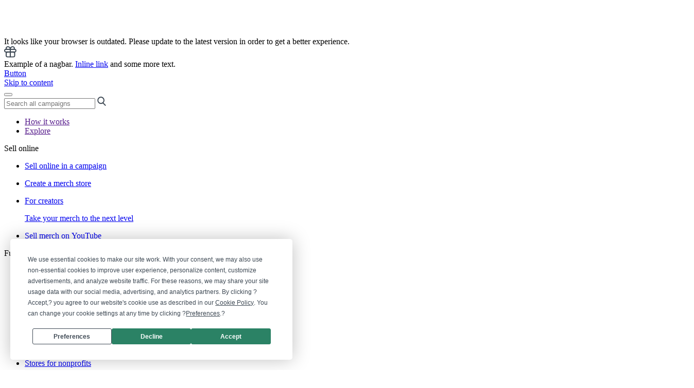

--- FILE ---
content_type: text/html;charset=UTF-8
request_url: https://www.bonfire.com/baby-behrens-fundraiser160/
body_size: 41663
content:
<!DOCTYPE html><html xmlns="http://www.w3.org/1999/xhtml" lang="en" ng-app="app" class="js-focus-visible" data-js-focus-visible=""><!--                  `+dmo`                  +NMhyMNs`                -dMh-  .yMN:               :NMo      /NM+              -NM+        :NM/             `mMy          oMN`        smdyssMM.          `MMsoyhds       /MMoshmMMy:        :yMMmhsoMM/       dMy    .+dMm+`   +mMd+.    yMd       MM+       -hMm- -dMd:       +MM       mMo         +MMMMo         +MN       sMm`         /MMs          mMs       `mMy          sMm`        sMm`        -NMs`        `MM/      `sMm.         .dMm:        NM+     :mMh.           +mMd+.    `MM/  .+dMm/            `/dMMmy+:sMMoymMMh/               `/shmNMMNmhs/`               WE ARE HIRING!  Read more on https://careers.bonfire.com/--><head><meta http-equiv="origin-trial" content="A7vZI3v+Gz7JfuRolKNM4Aff6zaGuT7X0mf3wtoZTnKv6497cVMnhy03KDqX7kBz/q/[base64]"><style type="text/css">[uib-typeahead-popup].dropdown-menu{display:block;}</style><style type="text/css">.uib-time input{width:50px;}</style><style type="text/css">[uib-tooltip-popup].tooltip.top-left > .tooltip-arrow,[uib-tooltip-popup].tooltip.top-right > .tooltip-arrow,[uib-tooltip-popup].tooltip.bottom-left > .tooltip-arrow,[uib-tooltip-popup].tooltip.bottom-right > .tooltip-arrow,[uib-tooltip-popup].tooltip.left-top > .tooltip-arrow,[uib-tooltip-popup].tooltip.left-bottom > .tooltip-arrow,[uib-tooltip-popup].tooltip.right-top > .tooltip-arrow,[uib-tooltip-popup].tooltip.right-bottom > .tooltip-arrow,[uib-tooltip-html-popup].tooltip.top-left > .tooltip-arrow,[uib-tooltip-html-popup].tooltip.top-right > .tooltip-arrow,[uib-tooltip-html-popup].tooltip.bottom-left > .tooltip-arrow,[uib-tooltip-html-popup].tooltip.bottom-right > .tooltip-arrow,[uib-tooltip-html-popup].tooltip.left-top > .tooltip-arrow,[uib-tooltip-html-popup].tooltip.left-bottom > .tooltip-arrow,[uib-tooltip-html-popup].tooltip.right-top > .tooltip-arrow,[uib-tooltip-html-popup].tooltip.right-bottom > .tooltip-arrow,[uib-tooltip-template-popup].tooltip.top-left > .tooltip-arrow,[uib-tooltip-template-popup].tooltip.top-right > .tooltip-arrow,[uib-tooltip-template-popup].tooltip.bottom-left > .tooltip-arrow,[uib-tooltip-template-popup].tooltip.bottom-right > .tooltip-arrow,[uib-tooltip-template-popup].tooltip.left-top > .tooltip-arrow,[uib-tooltip-template-popup].tooltip.left-bottom > .tooltip-arrow,[uib-tooltip-template-popup].tooltip.right-top > .tooltip-arrow,[uib-tooltip-template-popup].tooltip.right-bottom > .tooltip-arrow,[uib-popover-popup].popover.top-left > .arrow,[uib-popover-popup].popover.top-right > .arrow,[uib-popover-popup].popover.bottom-left > .arrow,[uib-popover-popup].popover.bottom-right > .arrow,[uib-popover-popup].popover.left-top > .arrow,[uib-popover-popup].popover.left-bottom > .arrow,[uib-popover-popup].popover.right-top > .arrow,[uib-popover-popup].popover.right-bottom > .arrow,[uib-popover-html-popup].popover.top-left > .arrow,[uib-popover-html-popup].popover.top-right > .arrow,[uib-popover-html-popup].popover.bottom-left > .arrow,[uib-popover-html-popup].popover.bottom-right > .arrow,[uib-popover-html-popup].popover.left-top > .arrow,[uib-popover-html-popup].popover.left-bottom > .arrow,[uib-popover-html-popup].popover.right-top > .arrow,[uib-popover-html-popup].popover.right-bottom > .arrow,[uib-popover-template-popup].popover.top-left > .arrow,[uib-popover-template-popup].popover.top-right > .arrow,[uib-popover-template-popup].popover.bottom-left > .arrow,[uib-popover-template-popup].popover.bottom-right > .arrow,[uib-popover-template-popup].popover.left-top > .arrow,[uib-popover-template-popup].popover.left-bottom > .arrow,[uib-popover-template-popup].popover.right-top > .arrow,[uib-popover-template-popup].popover.right-bottom > .arrow{top:auto;bottom:auto;left:auto;right:auto;margin:0;}[uib-popover-popup].popover,[uib-popover-html-popup].popover,[uib-popover-template-popup].popover{display:block !important;}</style><style type="text/css">.uib-datepicker .uib-title{width:100%;}.uib-day button,.uib-month button,.uib-year button{min-width:100%;}.uib-datepicker-popup.dropdown-menu{display:block;float:none;margin:0;}.uib-button-bar{padding:10px 9px 2px;}.uib-left,.uib-right{width:100%}</style><style type="text/css">.uib-position-measure{display:block !important;visibility:hidden !important;position:absolute !important;top:-9999px !important;left:-9999px !important;}.uib-position-scrollbar-measure{position:absolute;top:-9999px;width:50px;height:50px;overflow:scroll;}</style><style type="text/css">.ng-animate.item:not(.left):not(.right){-webkit-transition:0s ease-in-out left;transition:0s ease-in-out left}</style><style type="text/css">@charset "UTF-8";[ng\:cloak],[ng-cloak],[data-ng-cloak],[x-ng-cloak],.ng-cloak,.x-ng-cloak,.ng-hide:not(.ng-hide-animate){display:none !important;}ng\:form{display:block;}.ng-animate-shim{visibility:hidden;}.ng-anchor{position:absolute;}</style>                <style>.async-hide { opacity: 0 !important} </style>    <!-- Termly.io keep before any other script so it can be blocked -->    <style id="_goober"> @keyframes go2264125279{from{transform:scale(0) rotate(45deg);opacity:0;}to{transform:scale(1) rotate(45deg);opacity:1;}}@keyframes go3020080000{from{transform:scale(0);opacity:0;}to{transform:scale(1);opacity:1;}}@keyframes go463499852{from{transform:scale(0) rotate(90deg);opacity:0;}to{transform:scale(1) rotate(90deg);opacity:1;}}@keyframes go1268368563{from{transform:rotate(0deg);}to{transform:rotate(360deg);}}@keyframes go1310225428{from{transform:scale(0) rotate(45deg);opacity:0;}to{transform:scale(1) rotate(45deg);opacity:1;}}@keyframes go651618207{0%{height:0;width:0;opacity:0;}40%{height:0;width:6px;opacity:1;}100%{opacity:1;height:10px;}}@keyframes go901347462{from{transform:scale(0.6);opacity:0.4;}to{transform:scale(1);opacity:1;}}.go4109123758{z-index:9999;}.go4109123758 > *{pointer-events:auto;}</style><style>.termly-styles-root-c983a8{display:flex;align-items:center;gap:.75rem;background:#003afa;color:#fff;font-family:Helvetica,Arial,sans-serif;font-size:15px;padding:1rem;border-radius:5px;box-shadow:0px 4px 10px rgba(0,50,123,.1);max-width:500px;min-width:300px}.termly-styles-icon-a48563{flex-shrink:0;display:flex;align-items:center;justify-content:center}.termly-styles-message-de0184{flex:1;line-height:1.5}.termly-styles-link-e082d3{color:#fff;text-decoration:none;margin-left:.25rem;display:inline-flex;align-items:center;justify-content:center}.termly-styles-questionMark-a4de7b{display:inline-flex;align-items:center;justify-content:center;width:20px;height:20px;background:#fff;border-radius:50%;color:#000;font-weight:bold;font-size:.875rem;line-height:1}.termly-styles-closeButton-fd2f37{background:none;border:none;color:#fff;cursor:pointer;font-size:1.5rem;line-height:1;padding:0;width:1.5rem;height:1.5rem;display:flex;align-items:center;justify-content:center;opacity:.7;transition:opacity .2s}.termly-styles-closeButton-fd2f37:hover{opacity:1}.termly-styles-closeButton-fd2f37:focus{outline:2px solid #fff;outline-offset:2px}/*# sourceMappingURL=[data-uri] */</style><style>.termly-styles-module-primary-c223ae{color:#4672ff}.termly-styles-module-secondary-b4b905{color:#00c999}.termly-styles-module-dangerous-be20a5{color:#ed7474}.termly-styles-module-root-aecb0e{font-size:.875em;font-family:Roboto,"Open Sans",Helvetica,Arial}.termly-styles-module-root-aecb0e.termly-styles-module-disabled-e3ea5b{opacity:.5;cursor:not-allowed}.termly-styles-module-root-aecb0e:not(.termly-styles-module-disabled-e3ea5b){cursor:pointer}.termly-styles-module-outline-fc7224{border-width:1px;border-radius:3px;border-style:solid;background:#fff;padding:.625em 2em}.termly-styles-module-outline-fc7224.termly-styles-module-primary-c223ae{border-color:#4672ff}.termly-styles-module-outline-fc7224.termly-styles-module-secondary-b4b905{border-color:#00c999}.termly-styles-module-outline-fc7224.termly-styles-module-dangerous-be20a5{border-color:#ed7474}.termly-styles-module-solid-aab01d{border-width:1px;border-radius:3px;border-style:solid;color:#fff;padding:.625em 2em}.termly-styles-module-solid-aab01d.termly-styles-module-primary-c223ae{border-color:#4672ff;background:#4672ff}.termly-styles-module-solid-aab01d.termly-styles-module-secondary-b4b905{border-color:#00c999;background:#00c999}.termly-styles-module-solid-aab01d.termly-styles-module-dangerous-be20a5{border-color:#ed7474;background:#ed7474}.termly-styles-module-text-f75ba3{border:none;background:rgba(0,0,0,0);padding:0}/*# sourceMappingURL=[data-uri] */</style><style>.termly-styles-module-root-aef0a2{display:flex;font-family:Roboto,"Open Sans",Helvetica,Arial;gap:8px}.termly-styles-module-root-aef0a2.termly-styles-module-disabled-a839ea{cursor:not-allowed;opacity:.5}.termly-styles-module-root-aef0a2:not(.termly-styles-module-disabled-a839ea){cursor:pointer}.termly-styles-module-checkbox-c3023c{background-color:#fff;width:18px;height:18px;border:solid 1px #e1e3e6;border-radius:3px;display:flex;flex:0 0 18px;background-repeat:no-repeat;background-position:center}.termly-styles-module-checkbox-c3023c.termly-styles-module-checked-aa9668{background-image:url([data-uri])}.termly-styles-module-checkbox-c3023c.termly-styles-module-indeterminate-a7e282{background-image:url([data-uri])}.termly-styles-module-input-e009d9{display:none}.termly-styles-module-label-bfef05{display:flex;align-items:center;min-width:0}/*# sourceMappingURL=[data-uri] */</style><style>.termly-styles-module-root-db581f{border-radius:3px;border:1px solid #ced4da;color:#363840;font-size:inherit;line-height:1.429;padding:.714em 1.0714em}/*# sourceMappingURL=[data-uri] */</style><style>.termly-styles-module-root-b65dea{height:100%}.termly-styles-module-spinner-cf4f35{animation:termly-styles-module-rotate-f68cf1 2s linear infinite;z-index:2;position:relative;width:100%;height:100%;display:flex}.termly-styles-module-spinner-cf4f35 .termly-styles-module-path-e6874b{stroke:var(--loading-circle-color, hsl(210, 70%, 75%));stroke-linecap:round;animation:termly-styles-module-dash-e05a10 1.5s ease-in-out infinite}@keyframes termly-styles-module-rotate-f68cf1{100%{transform:rotate(360deg)}}@keyframes termly-styles-module-dash-e05a10{0%{stroke-dasharray:1,150;stroke-dashoffset:0}50%{stroke-dasharray:90,150;stroke-dashoffset:-35}100%{stroke-dasharray:90,150;stroke-dashoffset:-124}}/*# sourceMappingURL=[data-uri] */</style><style>.termly-styles-module-root-c548f1{display:flex;font-family:Roboto,"Open Sans",Helvetica,Arial;gap:5px}.termly-styles-module-root-c548f1.termly-styles-module-disabled-ac02d8{cursor:not-allowed}.termly-styles-module-root-c548f1:not(.termly-styles-module-disabled-ac02d8){cursor:pointer}.termly-styles-module-input-acbcfa{display:none}.termly-styles-module-radio-e6a0b1{width:15px;height:15px;border-radius:9px;border:1px solid #ced0da;background-image:linear-gradient(to top, #f2f4fb, #feffff);display:flex;justify-content:center;align-items:center}.termly-styles-module-radio-e6a0b1.termly-styles-module-checked-a4cedc .termly-styles-module-radio__inner-d08c41{width:7px;height:7px;border-radius:4px;background-color:#239eeb}.termly-styles-module-radio-e6a0b1.termly-styles-module-disabled-ac02d8{opacity:.5}/*# sourceMappingURL=[data-uri] */</style><style>.termly-styles-module-root-a0ea7f{display:flex;flex-direction:row;font-size:1rem;font-family:Roboto,"Open Sans",Helvetica,Arial;background:#e6e7e8;align-items:center;justify-content:center;container:holder/size;flex:1;height:100%}.termly-styles-module-shadowBox-fff901{background:var(--termly-theme-background-color);border-radius:5px;border:1px solid #ddd;box-shadow:0px 0px 15px rgba(0,0,0,.15);display:inline-flex;flex-direction:column;max-width:32em;min-width:min-content;padding:2em;gap:1em}.termly-styles-module-title-b31e43{color:var(--termly-theme-color);font-size:1.25em;font-weight:500;line-height:1}.termly-styles-module-content-f5be7c{color:var(--termly-theme-color);font-size:var(--termly-theme-font-size);line-height:1.75}.termly-styles-module-buttons-e4250e{display:flex;justify-content:center;gap:.5em}.termly-styles-module-buttons-e4250e>*{font-weight:600;font-size:var(--termly-theme-font-size);width:100%}.termly-styles-module-buttons-e4250e .termly-styles-module-acceptButton-b04512{background:var(--termly-theme-button-background-color);border-color:var(--termly-theme-button-background-color) !important;color:var(--termly-theme-button-text-color) !important}.termly-styles-module-buttons-e4250e .termly-styles-module-prefsButton-c1a9b2{background:rgba(0,0,0,0);border-color:var(--termly-theme-color) !important;color:var(--termly-theme-color) !important}@container holder (height < 155px){.termly-styles-module-shadowBox-fff901{padding:6cqb;display:inline-flex;gap:.5em}.termly-styles-module-acceptButton-b04512{width:auto !important;padding:3cqb 6cqb;font-size:9cqb}.termly-styles-module-content-f5be7c{font-size:9cqb}.termly-styles-module-prefsButton-c1a9b2,.termly-styles-module-toAllowContent-f3c279,.termly-styles-module-title-b31e43{display:none}}@container holder ( width < 197px ){.termly-styles-module-buttons-e4250e .termly-styles-module-prefsButton-c1a9b2{display:none}}/*# sourceMappingURL=[data-uri] */</style>    <!-- End Termly -->    <!-- Google Tag Manager -->        <!-- End Google Tag Manager -->    <!-- Intercom -->        <!-- End Intercom -->    <!-- Heap -->        <!-- End Heap -->    <!-- Convert Experiences-->        <!-- End Convert Experiences -->    <!-- Autofill fix for Meta embeded browsers (https://developers.facebook.com/community/threads/320013549791141/) -->            <meta http-equiv="Pragma" content="no-cache">    <meta http-equiv="expires" content="0">    <link rel="apple-touch-icon" sizes="180x180" href="https://www.bonfire.com/images/logo/apple-touch-icon.png">    <link rel="icon" type="image/png" sizes="32x32" href="https://www.bonfire.com/images/logo/favicon-32x32.png">    <link rel="icon" type="image/png" sizes="16x16" href="https://www.bonfire.com/images/logo/favicon-16x16.png">    <link rel="manifest" href="https://www.bonfire.com/images/logo/site.webmanifest">    <link rel="mask-icon" href="https://www.bonfire.com/images/logo/safari-pinned-tab.svg" color="#f49879">    <meta name="apple-mobile-web-app-title" content="Bonfire">    <meta name="application-name" content="Bonfire">    <meta name="msapplication-TileColor" content="#f49879">    <meta name="theme-color" content="#ffffff">        <title>Baby Behrens Fundraiser&nbsp; | Bonfire</title>            <link rel="stylesheet" href="https://www.bonfire.com/css/site-ce06dde29f.css">    <meta charset="utf-8">    <meta name="viewport" content="width=device-width, user-scalable=no, initial-scale=1, maximum-scale=1, viewport-fit=cover">    <base href="/">    <link rel="canonical" href="https://www.bonfire.com/baby-behrens-fundraiser160/">        <meta property="og:url" content="https://www.bonfire.com/baby-behrens-fundraiser160/">    <meta property="og:type" content="website">    <meta property="og:title" content="Baby Behrens Fundraiser&nbsp; | Bonfire">    <meta property="og:description" content="Brave with Every Beat- CHD Awareness&nbsp;. Dorothy was born in June 2023 with a severe form of a congenital heart defect called Ebsteins anomaly. She underwent her first ...">    <meta property="fb:app_id" content="439741509551800">    <meta property="og:site_name" content="Bonfire">    <meta property="og:image" content="https://c.bonfireassets.com/thumb/design-image/c7d72b45-7943-4f63-9c7e-09fb70210620/1bf95bfb-9c61-4853-86ce-9cc2c258c9bc/og/">    <meta property="og:image:width" content="1200">    <meta property="og:image:height" content="630">                    <meta name="twitter:card" content="summary_large_image">    <meta name="twitter:site" content="https://www.bonfire.com/baby-behrens-fundraiser160/">                <meta name="p:domain_verify" content="ed4a7dda225a4770a1e88d9934d4f048">    <meta name="format-detection" content="telephone=no">                            <script type="application/ld+json">{  "@context": "http://schema.org",  "@type": "Product",  "name": "Baby Behrens Fundraiser?",  "description": "Brave with Every Beat- CHD Awareness?. Dorothy was born in June 2023 with a severe form of a congenital heart defect called Ebsteins anomaly. She underwent her first ...",  "url": "https://www.bonfire.com/baby-behrens-fundraiser160/",  "potentialAction": "Buy",  "image": [    "https://c.bonfireassets.com/thumb/design-image/c7d72b45-7943-4f63-9c7e-09fb70210620/1bf95bfb-9c61-4853-86ce-9cc2c258c9bc/900/",    "https://c.bonfireassets.com/thumb/design-image/c7d72b45-7943-4f63-9c7e-09fb70210620/1bf95bfb-9c61-4853-86ce-9cc2c258c9bc/75/"  ],  "offers": [    {      "@type": "Offer",      "itemOffered": "Heather Mauve Premium Unisex Tee",      "url": "https://www.bonfire.com/baby-behrens-fundraiser160/",      "price": "20.00",      "priceCurrency": "USD",      "availability": "http://schema.org/InStock"    },    {      "@type": "Offer",      "itemOffered": "Black Youth Crewneck Sweatshirt",      "url": "https://www.bonfire.com/baby-behrens-fundraiser160/",      "price": "27.00",      "priceCurrency": "USD",      "availability": "http://schema.org/InStock"    },    {      "@type": "Offer",      "itemOffered": "Crimson Comfort Colors Long Sleeve Tee",      "url": "https://www.bonfire.com/baby-behrens-fundraiser160/",      "price": "30.50",      "priceCurrency": "USD",      "availability": "http://schema.org/InStock"    },    {      "@type": "Offer",      "itemOffered": "Dark Heather Crewneck Sweatshirt",      "url": "https://www.bonfire.com/baby-behrens-fundraiser160/",      "price": "31.50",      "priceCurrency": "USD",      "availability": "http://schema.org/InStock"    },    {      "@type": "Offer",      "itemOffered": "Heather Ice Blue Premium Unisex Tee",      "url": "https://www.bonfire.com/baby-behrens-fundraiser160/",      "price": "20.00",      "priceCurrency": "USD",      "availability": "http://schema.org/InStock"    },    {      "@type": "Offer",      "itemOffered": "Heather Maroon Premium Unisex Tee",      "url": "https://www.bonfire.com/baby-behrens-fundraiser160/",      "price": "20.00",      "priceCurrency": "USD",      "availability": "http://schema.org/InStock"    },    {      "@type": "Offer",      "itemOffered": "Black Comfort Colors Long Sleeve Tee",      "url": "https://www.bonfire.com/baby-behrens-fundraiser160/",      "price": "30.50",      "priceCurrency": "USD",      "availability": "http://schema.org/InStock"    },    {      "@type": "Offer",      "itemOffered": "Heather Sea Green Premium Unisex Tee",      "url": "https://www.bonfire.com/baby-behrens-fundraiser160/",      "price": "20.00",      "priceCurrency": "USD",      "availability": "http://schema.org/InStock"    },    {      "@type": "Offer",      "itemOffered": "Indigo Pullover Hoodie",      "url": "https://www.bonfire.com/baby-behrens-fundraiser160/",      "price": "32.90",      "priceCurrency": "USD",      "availability": "http://schema.org/InStock"    },    {      "@type": "Offer",      "itemOffered": "Light Blue Pullover Hoodie",      "url": "https://www.bonfire.com/baby-behrens-fundraiser160/",      "price": "32.90",      "priceCurrency": "USD",      "availability": "http://schema.org/InStock"    },    {      "@type": "Offer",      "itemOffered": "Red Crewneck Sweatshirt",      "url": "https://www.bonfire.com/baby-behrens-fundraiser160/",      "price": "31.50",      "priceCurrency": "USD",      "availability": "http://schema.org/InStock"    },    {      "@type": "Offer",      "itemOffered": "Red Pullover Hoodie",      "url": "https://www.bonfire.com/baby-behrens-fundraiser160/",      "price": "32.90",      "priceCurrency": "USD",      "availability": "http://schema.org/InStock"    },    {      "@type": "Offer",      "itemOffered": "Red Youth Crewneck Sweatshirt",      "url": "https://www.bonfire.com/baby-behrens-fundraiser160/",      "price": "27.00",      "priceCurrency": "USD",      "availability": "http://schema.org/InStock"    },    {      "@type": "Offer",      "itemOffered": "Red Youth Long Sleeve Tee",      "url": "https://www.bonfire.com/baby-behrens-fundraiser160/",      "price": "20.00",      "priceCurrency": "USD",      "availability": "http://schema.org/InStock"    },    {      "@type": "Offer",      "itemOffered": "Seafoam Comfort Colors Long Sleeve Tee",      "url": "https://www.bonfire.com/baby-behrens-fundraiser160/",      "price": "30.50",      "priceCurrency": "USD",      "availability": "http://schema.org/InStock"    },    {      "@type": "Offer",      "itemOffered": "Sport Grey Crewneck Sweatshirt",      "url": "https://www.bonfire.com/baby-behrens-fundraiser160/",      "price": "31.50",      "priceCurrency": "USD",      "availability": "http://schema.org/InStock"    },    {      "@type": "Offer",      "itemOffered": "Sport Grey Pullover Hoodie",      "url": "https://www.bonfire.com/baby-behrens-fundraiser160/",      "price": "32.90",      "priceCurrency": "USD",      "availability": "http://schema.org/InStock"    },    {      "@type": "Offer",      "itemOffered": "Sport Grey Youth Crewneck Sweatshirt",      "url": "https://www.bonfire.com/baby-behrens-fundraiser160/",      "price": "27.00",      "priceCurrency": "USD",      "availability": "http://schema.org/InStock"    },    {      "@type": "Offer",      "itemOffered": "Sport Grey Youth Long Sleeve Tee",      "url": "https://www.bonfire.com/baby-behrens-fundraiser160/",      "price": "20.00",      "priceCurrency": "USD",      "availability": "http://schema.org/InStock"    },    {      "@type": "Offer",      "itemOffered": "Terracotta Comfort Colors Long Sleeve Tee",      "url": "https://www.bonfire.com/baby-behrens-fundraiser160/",      "price": "30.50",      "priceCurrency": "USD",      "availability": "http://schema.org/InStock"    },    {      "@type": "Offer",      "itemOffered": "Violet Comfort Colors Long Sleeve Tee",      "url": "https://www.bonfire.com/baby-behrens-fundraiser160/",      "price": "30.50",      "priceCurrency": "USD",      "availability": "http://schema.org/InStock"    },    {      "@type": "Offer",      "itemOffered": "White Crewneck Sweatshirt",      "url": "https://www.bonfire.com/baby-behrens-fundraiser160/",      "price": "31.50",      "priceCurrency": "USD",      "availability": "http://schema.org/InStock"    },    {      "@type": "Offer",      "itemOffered": "Athletic Heather Premium Unisex Tee",      "url": "https://www.bonfire.com/baby-behrens-fundraiser160/",      "price": "20.00",      "priceCurrency": "USD",      "availability": "http://schema.org/InStock"    },    {      "@type": "Offer",      "itemOffered": "White Youth Long Sleeve Tee",      "url": "https://www.bonfire.com/baby-behrens-fundraiser160/",      "price": "20.00",      "priceCurrency": "USD",      "availability": "http://schema.org/InStock"    }  ]}</script>        <!-- Experiment - Add Reviews to Campaign Page -->    <!-- TrustBox script -->        <!-- End TrustBox script --><style>.termly-styles-root-b0aebb{box-shadow:0 0 35px 0 rgba(0,0,0,.25);padding:2.5em 2.86em;box-sizing:border-box;max-height:75vh;border-radius:5px}.termly-styles-root-b0aebb.termly-styles-modal-f41b40{width:45.7em}.termly-styles-root-b0aebb.termly-styles-compact-af2a7f{padding:1.5em}.termly-styles-root-b0aebb.termly-styles-compact-af2a7f.termly-styles-modal-f41b40,.termly-styles-root-b0aebb.termly-styles-compact-af2a7f.termly-styles-tooltip-d3b548{max-width:392px;width:calc(100vw - 40px)}@media screen and (max-width: 36.5em){.termly-styles-root-b0aebb{overflow-y:auto;padding-bottom:0}}.termly-styles-message-e9e76f{line-height:1.75}.termly-styles-buttons-bb7ad2{display:flex;justify-items:center;justify-content:center;gap:12px;flex-direction:row}@media screen and (max-width: 58em){.termly-styles-buttons-bb7ad2{flex-direction:row}}@media screen and (max-width: 36.5em){.termly-styles-buttons-bb7ad2{flex-direction:column-reverse;width:100%;position:sticky;bottom:0;box-sizing:border-box;border-top:1px solid #ededef;padding:2.5em 0}.termly-styles-buttons-bb7ad2>*{justify-content:center}.termly-styles-buttons-bb7ad2.termly-styles-compact-af2a7f{border:none;flex-direction:row;padding:0}}@media screen and (max-width: 36.5em)and (max-width: 36.5em){.termly-styles-buttons-bb7ad2.termly-styles-compact-af2a7f{flex-direction:column-reverse}}.termly-styles-tcfButtons-d6865a{display:flex;justify-items:center;justify-content:center;gap:12px;flex-direction:column-reverse;width:initial}@media screen and (max-width: 58em){.termly-styles-tcfButtons-d6865a{flex-direction:row}}@media screen and (max-width: 36.5em){.termly-styles-tcfButtons-d6865a{flex-direction:column-reverse;width:100%;position:sticky;bottom:0;box-sizing:border-box;border-top:1px solid #ededef;padding:2.5em 0}.termly-styles-tcfButtons-d6865a>*{justify-content:center}.termly-styles-tcfButtons-d6865a.termly-styles-compact-af2a7f{border:none;flex-direction:row;padding:0}}@media screen and (max-width: 36.5em)and (max-width: 36.5em){.termly-styles-tcfButtons-d6865a.termly-styles-compact-af2a7f{flex-direction:column-reverse}}.termly-styles-button-a4543c{width:12.86em;max-width:16em}.termly-styles-button-a4543c.termly-styles-compact-af2a7f{width:8.28em;height:2.34em;padding:0}.termly-styles-button-a4543c.termly-styles-compact-af2a7f.termly-styles-modal-f41b40,.termly-styles-button-a4543c.termly-styles-compact-af2a7f.termly-styles-tooltip-d3b548{width:32%}@media screen and (max-width: 36.5em){.termly-styles-button-a4543c{min-width:100%}}.termly-styles-main-bf5ef8{max-width:122.5em;margin:auto}.termly-styles-logo-cc6217{display:flex;margin-bottom:15px;justify-content:center}/*# sourceMappingURL=[data-uri] */</style><style>.termly-styles-termly-tooltip-c26ee2,.termly-styles-termly-stretch-c62824,.termly-styles-termly-banner-e1ed59{display:block;border-radius:5px;box-sizing:border-box;opacity:1;position:fixed;z-index:var(--termly-z-index);border-width:0;margin:1.667em}@media screen and (max-width: 46em){.termly-styles-standard-b726f8.termly-styles-termly-tooltip-c26ee2,.termly-styles-standard-b726f8.termly-styles-termly-stretch-c62824,.termly-styles-standard-b726f8.termly-styles-termly-banner-e1ed59{border-radius:0;width:100% !important;max-width:100vw;margin:0 !important;left:0;right:0}}.termly-styles-top-a9b7ed.termly-styles-termly-stretch-c62824,.termly-styles-top-a9b7ed.termly-styles-termly-banner-e1ed59{top:0}.termly-styles-bottom-d26761.termly-styles-termly-stretch-c62824,.termly-styles-bottom-d26761.termly-styles-termly-banner-e1ed59{bottom:0}.termly-styles-termly-stretch-c62824 .termly-styles-logo-c34670,.termly-styles-termly-banner-e1ed59 .termly-styles-logo-c34670{justify-content:left}@media screen and (max-width: 58em){.termly-styles-termly-stretch-c62824 .termly-styles-logo-c34670,.termly-styles-termly-banner-e1ed59 .termly-styles-logo-c34670{justify-content:center}}.termly-styles-termly-stretch-c62824 .termly-styles-content-fcefe4,.termly-styles-termly-banner-e1ed59 .termly-styles-content-fcefe4{display:flex;flex:1;align-items:center}@media screen and (max-width: 58em){.termly-styles-termly-stretch-c62824 .termly-styles-content-fcefe4,.termly-styles-termly-banner-e1ed59 .termly-styles-content-fcefe4{flex-direction:column}}.termly-styles-termly-stretch-c62824 .termly-styles-message-d6c726,.termly-styles-termly-banner-e1ed59 .termly-styles-message-d6c726{margin-right:2em}@media screen and (max-width: 58em){.termly-styles-termly-stretch-c62824 .termly-styles-message-d6c726,.termly-styles-termly-banner-e1ed59 .termly-styles-message-d6c726{margin-bottom:2em;margin-right:0}}.termly-styles-termly-banner-e1ed59{border-width:0;max-width:1408px;left:0;right:0;margin-left:auto;margin-right:auto}@media only screen and (max-width: 70em){.termly-styles-termly-banner-e1ed59{width:calc(100% - 20px);margin:10px}}.termly-styles-termly-stretch-c62824{border-radius:0;width:100% !important;max-width:100vw;margin:0 !important;left:0;right:0}.termly-styles-termly-tooltip-c26ee2{width:45.7em}.termly-styles-termly-tooltip-c26ee2.termly-styles-top_left-a763e6{top:0;left:0}.termly-styles-termly-tooltip-c26ee2.termly-styles-top_right-f0c2ab{top:0;right:0}.termly-styles-termly-tooltip-c26ee2.termly-styles-bottom_left-c53472{left:0;bottom:0}.termly-styles-termly-tooltip-c26ee2.termly-styles-bottom_right-e3477a{right:0;bottom:0}.termly-styles-termly-tooltip-c26ee2 .termly-styles-message-d6c726{margin-bottom:1.5em}/*# sourceMappingURL=[data-uri] */</style><style>.termly-styles-root-d5f974{font:inherit;color:inherit;cursor:pointer;text-decoration:underline}/*# sourceMappingURL=[data-uri] */</style><meta name="description" content="Brave with Every Beat- CHD Awareness. Dorothy was born in June 2023 with a severe form of a congenital heart defect called Ebsteins anomaly. She underwent her first open..."></head><body class="camp-Campaign camp-Campaign-ready camp-Campaign-fundraising" style="padding-top: 64px;"><div id="termly-code-snippet-support" dir="ltr"><div style="--termly-theme-background-color:#ffffff; --termly-theme-button-background-color:#2b8265; --termly-theme-button-text-color:#ffffff; --termly-theme-color:#3d4853; --termly-theme-font-family:Roboto, &quot;Open Sans&quot;, Arial, Helvetica; --termly-theme-font-size:12px; --termly-z-index:var(--termly-override-z-index, 999999);"><div><div aria-label="Cookie Consent Prompt" class="termly-styles-root-b0aebb termly-styles-tooltip-d3b548 termly-styles-termly-tooltip-c26ee2 termly-styles-standard-b726f8 termly-styles-bottom_left-c53472 t-consentPrompt" role="alertdialog" style="font-family: Roboto, &quot;Open Sans&quot;, Arial, Helvetica; font-size: 12px; color: rgb(61, 72, 83); background: rgb(255, 255, 255);"><div class="termly-styles-main-bf5ef8"><div class="termly-styles-content-fcefe4"><div class="termly-styles-message-e9e76f termly-styles-message-d6c726">We use essential cookies to make our site work. With your consent, we may also use non-essential cookies to improve user experience, personalize content, customize advertisements, and analyze website traffic. For these reasons, we may share your site usage data with our social media, advertising, and analytics partners. By clicking ?Accept,? you agree to our website's cookie use as described in our <span class="termly-styles-root-d5f974" role="button" tabindex="0" data-testid="cookie-policy-link">Cookie Policy</span>. You can change your cookie settings at any time by clicking ?<span class="termly-styles-root-d5f974" role="button" tabindex="0" data-testid="preferences-link">Preferences</span>.?</div><div class="termly-styles-buttons-bb7ad2" style="background: rgb(255, 255, 255);"><button class="termly-styles-module-root-aecb0e termly-styles-module-primary-c223ae termly-styles-module-outline-fc7224 termly-styles-button-a4543c termly-styles-tooltip-d3b548 t-preference-button" style="background: transparent; border-color: rgb(61, 72, 83); color: rgb(61, 72, 83); font-size: 12px; font-family: Roboto, &quot;Open Sans&quot;, Arial, Helvetica; font-weight: bold;">Preferences</button><button data-tid="banner-decline" data-tracking="cookieDeclined" class="termly-styles-module-root-aecb0e termly-styles-module-primary-c223ae termly-styles-module-solid-aab01d termly-styles-button-a4543c termly-styles-tooltip-d3b548 t-declineButton" style="background: rgb(43, 130, 101); border-color: rgb(43, 130, 101); color: rgb(255, 255, 255); font-size: 12px; font-family: Roboto, &quot;Open Sans&quot;, Arial, Helvetica; font-weight: bold;">Decline</button><button data-tid="banner-accept" class="termly-styles-module-root-aecb0e termly-styles-module-primary-c223ae termly-styles-module-solid-aab01d termly-styles-button-a4543c termly-styles-tooltip-d3b548 t-acceptAllButton" style="background: rgb(43, 130, 101); border-color: rgb(43, 130, 101); color: rgb(255, 255, 255); font-size: 12px; font-family: Roboto, &quot;Open Sans&quot;, Arial, Helvetica; font-weight: bold;">Accept</button></div></div></div></div></div></div></div>    <div class="sw-BrowserOutdatedMsg" id="old-browser">        It looks like your browser is outdated. Please update to the latest version in order to get a better experience.    </div>    <!-- ENG-1953 Commenting out to add Termly banner    <bf-global-popup></bf-global-popup>    -->    <section>    <!----><div ui-view="layout" class="" style=""><!----><ui-view><!----><bf-header ng-if="!vm.livePreviewInfo &amp;&amp; !vm.campaignEditMode" show-zero-state-cart-icon="true"><div class="sw-HeaderWrap"><ng-transclude></ng-transclude><bf-global-nagbar><section class="sw-GlobalNagbarWrap sw-GlobalNagbarWrap-push"><!----><!----><div class="sw-NagBar sw-NagBar-link sw-NagBar-btn sw-NagBar-btnicon sw-NagBar-bg"><img class="sw-NagBar_Icon" src="/images/sprites/svg/present.svg" alt="Nagbar icon"><section><span class="sw-NagBar_Txt">Example of a nagbar. </span><a class="sw-NagBar_InlineLink" href="#">Inline link</a> <span class="sw-NagBar_Txt sw-NagBar_Txt-after">and some more text.</span></section><a href="#" class="sw-BtnDefault sw-BtnDefault-light sw-Btn-sm">Button</a></div></section></bf-global-nagbar><header id="fncHeader" class="sw-Header" role="banner" ng-class="{'sw-Header-floating': (header.headerType == 'big' ? $root.scroll2 : $root.scroll),                        'sw-Header-big': header.headerType == 'big',                        'sw-Header-inverse': header.$state.current.data.headerInverse,                        'sw-Header-menuopen': header.responsiveMenu}"><div class="sw-Header_Inner" ng-class="{'sw-Header_Inner-fix': header.responsiveMenu}"><div class="sw-Header_Content"><div class="sw-Header_ContentLeft"><a href="#" class="sw-BtnFrame sw-BtnFrame-skip sw-BtnFrame-medium sw-BtnFrame-large" ng-keypress="header.skipToContent()" ng-click="header.skipToContent()">Skip to content</a><!----><nav class="sw-HMenu dropdown" aria-label="Main" ng-class="{'open': header.responsiveMenu}" ng-if="!header.$state.current.data.logoWithoutLink" uib-dropdown="" keyboard-nav="" auto-close="always" on-toggle="header.openResponsiveMenu()"><button class="sw-HMenu_Icon dropdown-toggle" id="main-menu" aria-label="Main menu" role="menuitem" uib-dropdown-toggle="" aria-haspopup="true" aria-expanded="false"><span class="sw-HMenu_Line sw-HMenu_Line-1"></span> <span class="sw-HMenu_Line sw-HMenu_Line-2"></span> <span class="sw-HMenu_Line sw-HMenu_Line-3"></span> <span class="sw-HMenu_Line sw-HMenu_Line-4"></span></button><div class="dropdown-menu sw-HMenu_List" ng-class="{'sw-HMenu_List-show': header.responsiveMenu}" uib-dropdown-menu="" aria-labelledby="main-menu" role="presentation"><div class="sw-HMenu_ListInner"><!----><form action="." class="mm-Search ng-pristine ng-valid mm-Search-hidden" ng-class="{'mm-Search-hidden': header.responsiveMenu === false}"><div class="mm-SearchBox"><input id="dd-Search" type="search" name="search" class="sw-Form sw-Form_Input sw-Form_Input-mark ng-pristine ng-untouched ng-valid ng-empty" placeholder="Search all campaigns" ng-model="header.searchTerm" ng-model-options="{debounce: 500}" ng-keydown="$event.which===13 &amp;&amp; header.allResults($event)"> <img class="mm-Search_Icon" src="https://www.bonfire.com/images/icons/icon-search.svg" alt="Search icon" ng-click="header.allResults()"></div><!----></form><div class="sw-Tab sw-Tab-menu">  <ul class="nav nav-tabs" ng-class="{'nav-stacked': vertical, 'nav-justified': justified}" ng-transclude=""><li ng-class="[{active: active, disabled: disabled}, classes]" class="uib-tab nav-item active" index="0" heading="How it works">  <a href="" ng-click="select($event)" class="nav-link" uib-tab-heading-transclude="">How it works</a></li><li ng-class="[{active: active, disabled: disabled}, classes]" class="uib-tab nav-item" index="1" heading="Explore">  <a href="" ng-click="select($event)" class="nav-link" uib-tab-heading-transclude="">Explore</a></li></ul>  <div class="tab-content">    <!----><div class="tab-pane active" ng-repeat="tab in tabset.tabs" ng-class="{active: tabset.active === tab.index}" uib-tab-content-transclude="tab">    <span class="sw-SubtitleAlt">Sell online</span><ul class="sw-HMenu_HiwCards"><li><a class="sw-NavCard sw-NavCard-xs" href="/sell-online/" target="_self" ng-click="header.openResponsiveMenu()"><span class="sw-CircleWrap sw-CircleWrap-gray"><i class="bf-Icon bf-Icon-dollar-money-bill-24 bf-Icon-gray-600" aria-hidden="true"></i></span><p class="sw-NavCard_Title">Sell online in a campaign</p><span class="sw-NavCard_Arrow"><i class="bf-Icon bf-Icon-arrow-chevron-right-16 bf-Icon-gray-600" aria-hidden="true"></i></span></a></li><li><a class="sw-NavCard sw-NavCard-xs" href="/online-stores/" target="_self" ng-click="header.openResponsiveMenu()"><span class="sw-CircleWrap sw-CircleWrap-store"><i class="bf-Icon bf-Icon-store-shop-24 bf-Icon-gray-600" aria-hidden="true"></i></span><p class="sw-NavCard_Title">Create a merch store</p><span class="sw-NavCard_Arrow"><i class="bf-Icon bf-Icon-arrow-chevron-right-16 bf-Icon-gray-600" aria-hidden="true"></i></span></a></li><li><a class="sw-NavCard sw-NavCard-creators" ui-sref="base.bonfire-creators.root" target="_self" ng-click="header.openResponsiveMenu()" href="/creators/"><p class="sw-NavCard_Title">For creators</p><span class="sw-NavCard_Sub">Take your merch to the next level</span> <span class="sw-NavCard_Arrow"><i class="bf-Icon bf-Icon-arrow-chevron-right-16 bf-Icon-gray-600" aria-hidden="true"></i></span></a></li><li><a class="sw-NavCard sw-NavCard-xs" ui-sref="base.bonfire-creators.youtube-merch-shelf" target="_self" ng-click="header.openResponsiveMenu()" href="/creators/"><span class="sw-CircleWrap sw-CircleWrap-ytube"><i class="bf-Icon bf-Icon-brand-youtube-24 bf-Icon-color-yt" aria-hidden="true"></i></span><p class="sw-NavCard_Title">Sell merch on YouTube</p><span class="sw-NavCard_Arrow"><i class="bf-Icon bf-Icon-arrow-chevron-right-16 bf-Icon-gray-600" aria-hidden="true"></i></span></a></li></ul><span class="sw-SubtitleAlt">Fundraising</span><ul class="sw-HMenu_HiwCards"><li><a class="sw-NavCard sw-NavCard-pg" href="/partial-giving/" target="_self" ng-click="header.openResponsiveMenu()"><p class="sw-NavCard_Title">Partial giving campaigns <svg width="24" height="24" class="svg-New svg-New-orange" viewBox="0 0 24 24"><path d="M24 15.63L0 23.224V7.594L24 0v15.63z" stroke="var(--new-bg-stroke,none)" fill="var(--new-bg-color,#f59979)"></path><path d="M7.815 15.298l-.831.222-2.051-2.273v2.938l-.887.277v-4.656l.776-.277 2.05 2.272v-2.937l.888-.277v4.71h.055zM12.582 13.746l-2.827.887V9.977l2.827-.887v.832l-1.94.61v1.052l1.94-.61v.832l-1.94.61v1.164l1.94-.61v.776zM17.46 7.594l.775 2.715.776-3.214.998-.333-1.275 5.044-.887.277-.831-2.827-.831 3.326-.887.277-1.22-4.268.998-.332.72 2.771.777-3.215.886-.221z" fill="var(--new-text-color,#fff)"></path></svg></p><span class="sw-NavCard_Arrow"><i class="bf-Icon bf-Icon-arrow-chevron-right-16 bf-Icon-white" aria-hidden="true"></i></span></a></li><li><a class="sw-NavCard sw-NavCard-xs" href="/fundraising/" target="_self" ng-click="header.openResponsiveMenu()"><span class="sw-CircleWrap sw-CircleWrap-grayalt"><i class="bf-Icon bf-Icon-heart-circle-speech-24 bf-Icon-gray-600" aria-hidden="true"></i></span><p class="sw-NavCard_Title">Personal fundraising</p><span class="sw-NavCard_Arrow"><i class="bf-Icon bf-Icon-arrow-chevron-right-16 bf-Icon-gray-600" aria-hidden="true"></i></span></a></li><li><a class="sw-NavCard sw-NavCard-xs" target="_self" href="/cause/" ng-click="header.openResponsiveMenu()"><span class="sw-CircleWrap sw-CircleWrap-grayalt"><i class="bf-Icon bf-Icon-heart-cause-explorer-24 bf-Icon-gray-600" aria-hidden="true"></i></span><p class="sw-NavCard_Title">Discover a cause</p><span class="sw-NavCard_Arrow"><i class="bf-Icon bf-Icon-arrow-chevron-right-16 bf-Icon-gray-600" aria-hidden="true"></i></span></a></li><li><a class="sw-NavCard sw-NavCard-xs" target="_self" href="/fundraising/nonprofits/" ng-click="header.openResponsiveMenu()"><span class="sw-CircleWrap sw-CircleWrap-grayalt"><i class="bf-Icon bf-Icon-heart-nonprofit-verified-24 bf-Icon-gray-600" aria-hidden="true"></i></span><p class="sw-NavCard_Title">Fundraising</p><span class="sw-NavCard_Arrow"><i class="bf-Icon bf-Icon-arrow-chevron-right-16 bf-Icon-gray-600" aria-hidden="true"></i></span></a></li><li><a class="sw-NavCard sw-NavCard-xs" href="/fundraising/peer-to-peer/" target="_self" ng-click="header.openResponsiveMenu()"><span class="sw-CircleWrap sw-CircleWrap-grayalt"><i class="bf-Icon bf-Icon-users-people-group-24 bf-Icon-gray-600" aria-hidden="true"></i></span><p class="sw-NavCard_Title">Peer-to-peer fundraising</p><span class="sw-NavCard_Arrow"><i class="bf-Icon bf-Icon-arrow-chevron-right-16 bf-Icon-gray-600" aria-hidden="true"></i></span></a></li><li><a class="sw-NavCard sw-NavCard-xs" target="_self" href="/online-stores/nonprofits/" ng-click="header.openResponsiveMenu()"><span class="sw-CircleWrap sw-CircleWrap-grayalt"><i class="bf-Icon bf-Icon-store-shop-24 bf-Icon-gray-600" aria-hidden="true"></i></span><p class="sw-NavCard_Title">Stores for nonprofits</p><span class="sw-NavCard_Arrow"><i class="bf-Icon bf-Icon-arrow-chevron-right-16 bf-Icon-gray-600" aria-hidden="true"></i></span></a></li><li class="gvs-MobileSection gvs-Hide"><img src="https://www.bonfire.com/images/giving-season/for-you.png" srcset="https://www.bonfire.com/images/giving-season/for-you@2x.png 2x" width="190" height="107" alt=""><h2 class="sw-NoMargin"><img src="https://www.bonfire.com/images/giving-season/title-lg.svg" height="60" alt="Gifts That Give Back"></h2><p>This holiday season, give a gift that gives back to a charitable cause with a soft tee from Bonfire.</p><a href="https://www.bonfire.com/gifts/" target="_self" class="bf-Btn bf-Btn-primary">Shop gifts</a></li></ul><span class="sw-SubtitleAlt">Order Products</span><ul><li><a class="sw-NavCard sw-NavCard-spl" href="/custom/" target="_self" ng-click="header.openResponsiveMenu()"><p class="sw-NavCard_Title">Order custom shirts</p><span class="sw-NavCard_Arrow"><i class="bf-Icon bf-Icon-arrow-chevron-right-16 bf-Icon-gray-600" aria-hidden="true"></i></span></a></li><li><a class="sw-NavCard sw-NavCard-stud-alt" href="/studio/" target="_self" ng-click="header.openResponsiveMenu()"><p class="sw-NavCard_Title">Studio</p><span class="sw-NavCard_Sub">Request a custom design</span> <span class="sw-NavCard_Arrow"><i class="bf-Icon bf-Icon-arrow-chevron-right-16 bf-Icon-white" aria-hidden="true"></i></span></a></li><li><a class="sw-NavCard sw-NavCard-xs sw-NavCard-push" href="/catalog/" target="_self" ng-click="header.openResponsiveMenu()"><span class="sw-CircleWrap sw-CircleWrap-grayalt"><i class="bf-Icon bf-Icon-t-shirt-campaign-24 bf-Icon-gray-600" aria-hidden="true"></i></span><p class="sw-NavCard_Title">Product catalog</p><span class="sw-NavCard_Arrow"><i class="bf-Icon bf-Icon-arrow-chevron-right-16 bf-Icon-gray-600" aria-hidden="true"></i></span></a></li><li><a class="sw-NavCard sw-NavCard-xs" ui-sref="base.templates" target="_self" ng-click="header.openResponsiveMenu()" href="/templates/"><span class="sw-CircleWrap sw-CircleWrap-temp"><svg width="24" height="24" aria-hidden="true" viewBox="0 0 24 24"><path fill="#fff" fill-opacity=".01" d="M0 0h24v24H0z"></path><path d="M13 3h1a1 1 0 0 0-1.832-.555L13 3zM5 15l-.832-.555A1 1 0 0 0 5 16v-1zm8-6h-1a1 1 0 0 0 1 1V9zm6 0l.832.555A1 1 0 0 0 19 8v1zm-8 12h-1a1 1 0 0 0 1.832.555L11 21zm0-6h1a1 1 0 0 0-1-1v1zm1.168-12.555l-8 12 1.664 1.11 8-12-1.664-1.11zM14 9V3h-2v6h2zm5-1h-6v2h6V8zm-7.168 13.555l8-12-1.664-1.11-8 12 1.664 1.11zM10 15v6h2v-6h-2zm-5 1h6v-2H5v2z" fill="#3D4853"></path></svg></span><p class="sw-NavCard_Title">Design templates</p><span class="sw-NavCard_Arrow"><i class="bf-Icon bf-Icon-arrow-chevron-right-16 bf-Icon-gray-600" aria-hidden="true"></i></span></a></li></ul><ul class="sw-HMenu_LinkWrap"><li><!----><a class="sw-HMenu_Link" ng-if="!header.userLogged" href="#" ng-click="header.openResponsiveMenu(); header.openLoginModal()">Log in</a><!----></li><li><a class="sw-HMenu_Link" ui-sref="base.track-empty" href="/track/" ng-blur="!header.userLogged ? header.responsiveMenu = true : null" ng-click="header.openResponsiveMenu()">Track your order</a></li><li><!----></li></ul></div><!----><div class="tab-pane" ng-repeat="tab in tabset.tabs" ng-class="{active: tabset.active === tab.index}" uib-tab-content-transclude="tab">    <a class="sw-NavCard sw-NavCard-staffp sw-NavCard-hasicon" href="/shop/" target="_self" ng-click="header.openResponsiveMenu()"><p class="sw-NavCard_Title">Shop all shirts</p><span class="sw-NavCard_Sub">Find something you love</span> <span class="sw-NavCard_Arrow"><i class="bf-Icon bf-Icon-arrow-chevron-right-16 bf-Icon-gray-600" aria-hidden="true"></i> </span></a><a class="sw-NavCard sw-NavCard-discover" target="_self" ui-sref="base.bonfire-creators.discover" href="/creators/"><p class="sw-NavCard_Title">Discover creators</p><span class="sw-NavCard_Arrow"><i class="bf-Icon bf-Icon-arrow-chevron-right-16 bf-Icon-gray-600" aria-hidden="true"></i></span></a><div class="fnc-GiftCardCta"><bf-gift-card-cta type="HEADER"><!----><!----><!----><!----><!----><div ng-if="vm.type === 'HEADER'" id="gift-card-header" class="" style=""><a ng-href="https://use.bonfire.com/gift-cards" target="_blank" class="sw-NavCard sw-NavCard-giftcard" href="https://use.bonfire.com/gift-cards"><p class="sw-NavCard_Title">Gift cards</p><span class="sw-NavCard_Arrow"><i class="bf-Icon bf-Icon-arrow-chevron-right-16 bf-Icon-gray-600" aria-hidden="true"></i></span></a></div><!----></bf-gift-card-cta></div><span class="sw-SubtitleAlt">By Category</span><div class="sw-CatLinks"><!----><a class="sw-CatLinks_Item" ng-click="header.openResponsiveMenu()" ng-repeat="page in header.pages" href="https://www.bonfire.com/shop/staff-picks/" style="">Staff Picks</a><!----><a class="sw-CatLinks_Item" ng-click="header.openResponsiveMenu()" ng-repeat="page in header.pages" href="https://www.bonfire.com/shop/adoption/">Adoption</a><!----><a class="sw-CatLinks_Item" ng-click="header.openResponsiveMenu()" ng-repeat="page in header.pages" href="https://www.bonfire.com/shop/advocacy/">Advocacy</a><!----><a class="sw-CatLinks_Item" ng-click="header.openResponsiveMenu()" ng-repeat="page in header.pages" href="https://www.bonfire.com/shop/animal-rescue/">Animal Rescue</a><!----><a class="sw-CatLinks_Item" ng-click="header.openResponsiveMenu()" ng-repeat="page in header.pages" href="https://www.bonfire.com/shop/animals/">Animals</a><!----><a class="sw-CatLinks_Item" ng-click="header.openResponsiveMenu()" ng-repeat="page in header.pages" href="https://www.bonfire.com/shop/illustrations/">Art &amp; Illustrations</a><!----><a class="sw-CatLinks_Item" ng-click="header.openResponsiveMenu()" ng-repeat="page in header.pages" href="https://www.bonfire.com/shop/awareness/">Awareness</a><!----><a class="sw-CatLinks_Item" ng-click="header.openResponsiveMenu()" ng-repeat="page in header.pages" href="https://www.bonfire.com/shop/businesses/">Businesses</a><!----><a class="sw-CatLinks_Item" ng-click="header.openResponsiveMenu()" ng-repeat="page in header.pages" href="https://www.bonfire.com/shop/conservation/">Conservation</a><!----><a class="sw-CatLinks_Item" ng-click="header.openResponsiveMenu()" ng-repeat="page in header.pages" href="https://www.bonfire.com/shop/creators/">Creators</a><!----><a class="sw-CatLinks_Item" ng-click="header.openResponsiveMenu()" ng-repeat="page in header.pages" href="https://www.bonfire.com/shop/entertainment/">Entertainment</a><!----><a class="sw-CatLinks_Item" ng-click="header.openResponsiveMenu()" ng-repeat="page in header.pages" href="https://www.bonfire.com/shop/events/">Events</a><!----><a class="sw-CatLinks_Item" ng-click="header.openResponsiveMenu()" ng-repeat="page in header.pages" href="https://www.bonfire.com/shop/fundraising/">Fundraising</a><!----><a class="sw-CatLinks_Item" ng-click="header.openResponsiveMenu()" ng-repeat="page in header.pages" href="https://www.bonfire.com/shop/hobbies/">Hobbies</a><!----><a class="sw-CatLinks_Item" ng-click="header.openResponsiveMenu()" ng-repeat="page in header.pages" href="https://www.bonfire.com/shop/holidays/">Holidays</a><!----><a class="sw-CatLinks_Item" ng-click="header.openResponsiveMenu()" ng-repeat="page in header.pages" href="https://www.bonfire.com/shop/immigration-rights/">Immigration Rights</a><!----><a class="sw-CatLinks_Item" ng-click="header.openResponsiveMenu()" ng-repeat="page in header.pages" href="https://www.bonfire.com/shop/medical/">Medical</a><!----><a class="sw-CatLinks_Item" ng-click="header.openResponsiveMenu()" ng-repeat="page in header.pages" href="https://www.bonfire.com/shop/nonprofits/">Nonprofits</a><!----><a class="sw-CatLinks_Item" ng-click="header.openResponsiveMenu()" ng-repeat="page in header.pages" href="https://www.bonfire.com/shop/schools/">Schools</a><!----><a class="sw-CatLinks_Item" ng-click="header.openResponsiveMenu()" ng-repeat="page in header.pages" href="https://www.bonfire.com/shop/social-justice/">Social Justice</a><!----><a class="sw-CatLinks_Item" ng-click="header.openResponsiveMenu()" ng-repeat="page in header.pages" href="https://www.bonfire.com/shop/social-movements/">Social Movements</a><!----><a class="sw-CatLinks_Item" ng-click="header.openResponsiveMenu()" ng-repeat="page in header.pages" href="https://www.bonfire.com/shop/sports/">Sports</a><!----></div></div><!---->  </div></div></div></div></nav><!----><!----><div class="camp-Search" ng-if="header.$state.current.data.showCampaignSearch"><section class="camp-SearchBox" role="search"><label for="camp-Search" class="sw-SrOnly">Search Bonfire</label><input id="camp-Search" type="search" name="search" class="sw-Form sw-Form_Input sw-Form_Input-leftmark ng-pristine ng-untouched ng-valid ng-empty" placeholder="Search" autocomplete="off" ng-model="header.searchTerm" ng-model-options="{debounce: 500}" ng-change="header.searchCampaigns(header.searchTerm, header.searchMaxResults)" ng-click="header.searchCampaigns(header.searchTerm, header.searchMaxResults)" ng-keydown="$event.which===13 &amp;&amp; header.allResults()"> <img class="camp-Search_Icon" src="https://www.bonfire.com/images/icons/icon-search.svg" alt="Search icon" ng-click="header.allResults()"></section></div><!----></div><div class="sw-LogoWrapper"><!----><div ng-class="{'x-LogoXWrapper': header.$state.current.data.isXPage}" ng-if="!header.$state.current.data.logoWithoutLink"><a class="sw-Logo" href="/" target="_self" aria-label="Bonfire homepage" rel="external" ng-click="header.onLogoClick($event)"><!----><span ng-include="'https://www.bonfire.com/images/logo/logo.svg'" aria-hidden="true" class="" style=""><svg id="Layer_1" data-name="Layer 1" xmlns="http://www.w3.org/2000/svg" width="175.6" height="33.86" viewBox="0 0 175.6 33.86"><defs><style>.bonfire-logo-1{fill:#f49879;}.bonfire-logo-2{fill:#3d4853;}</style></defs><title>logo</title><path class="bonfire-logo-1" d="M99.21,175.83a14.54,14.54,0,0,0-.11-1.56,13.66,13.66,0,0,0-1.21-4.35l-0.25-.48,0-.08H97.5l-0.44,0a15.63,15.63,0,0,0-3.59.76l-0.36.13,0-.3a19.74,19.74,0,0,0-1.18-4.31,17.57,17.57,0,0,0-1.11-2.24,19.49,19.49,0,0,0-3.14-3.87A14.43,14.43,0,0,0,85.58,158l-0.17-.11-0.08-.05-0.08.05-0.16.11a16.59,16.59,0,0,0-4.4,4.48,20.82,20.82,0,0,0-2.24,4.22,14.66,14.66,0,0,0-.88,3.31c0,0.11,0,.21,0,0.32s-0.36-.15-1-0.33h0l-0.23-.06a21.59,21.59,0,0,0-3.27-.59l-0.38.93h0c-0.11.25-.22,0.5-0.32,0.76a14.15,14.15,0,0,0-.86,6,15.79,15.79,0,0,0,.68,3.65,16.77,16.77,0,0,0,5.47,8.08,12.77,12.77,0,0,0,2.78,1.79,12,12,0,0,0,5,1.12h0.24a13.23,13.23,0,0,0,5.34-1.52c0.38-.21.76-0.46,0.77-0.46a14.57,14.57,0,0,0,1.47-1.09,16.76,16.76,0,0,0,3.54-4.1,17.15,17.15,0,0,0,2.12-5A15.32,15.32,0,0,0,99.21,175.83ZM85.39,185a13.76,13.76,0,0,1-.74,4.36,13.54,13.54,0,0,1-7.43-4,14.23,14.23,0,0,1-2.85-4.94v0a13.17,13.17,0,0,1-.73-4.89,13.43,13.43,0,0,1,.74-3.66l0-.06,0.13,0a14.23,14.23,0,0,1,2.59.72l0.25,0.1a13.55,13.55,0,0,1,3,1.93,13.1,13.1,0,0,1,3.42,4.32c0.19,0.4.35,0.82,0.45,1.07v0a15.08,15.08,0,0,1,1,3.05A10.59,10.59,0,0,1,85.39,185Zm-0.07-8a17.1,17.1,0,0,0-1.75-2.43,14.27,14.27,0,0,0-1.23-1.29A15,15,0,0,0,81,172.12c-0.42-.3-0.86-0.58-1.3-0.84a16.61,16.61,0,0,1,.36-2.08,16.3,16.3,0,0,1,2.19-5.14,17.17,17.17,0,0,1,2.11-2.58c0.33-.33.68-0.66,1-1a14.83,14.83,0,0,1,3.88,4.62,16.3,16.3,0,0,1,1.33,3.48,16.87,16.87,0,0,1,.47,2.66,15.55,15.55,0,0,0-3.39,2.64A16.16,16.16,0,0,0,85.32,177ZM95,183.07a13.42,13.42,0,0,1-8,6.05,14.36,14.36,0,0,0,.51-2.65,15,15,0,0,0,0-2.75,15.88,15.88,0,0,0-1-4.28,14.25,14.25,0,0,1,1.69-2.82,13.72,13.72,0,0,1,2.25-2.32,12.71,12.71,0,0,1,2.86-1.72,12.35,12.35,0,0,1,2.93-.85,17.21,17.21,0,0,1,.44,1.67c0.21,1.29.31,2.29,0.32,2.39A13.26,13.26,0,0,1,95,183.07Z" transform="translate(-71.39 -157.8)"></path><path class="bonfire-logo-2" d="M116.22,166.29h4a8.41,8.41,0,0,1,4.48,1.06,4,4,0,0,1,1.78,3.49,3.5,3.5,0,0,1-2.58,3.49c2.17,0.65,3.28,2,3.28,4a4.36,4.36,0,0,1-2.75,4.12,12.06,12.06,0,0,1-4.43.67h-3.81V166.29Zm7,2.65a6.73,6.73,0,0,0-3.54-.63h-1.16v5.21h1.61c2.53,0,4-.8,4-2.55A2.17,2.17,0,0,0,123.23,168.94Zm-2,6.6h-2.7v5.59h1.28a8.79,8.79,0,0,0,3.57-.51,2.29,2.29,0,0,0,1.37-2.24C124.75,176.7,123.52,175.55,121.23,175.55Z" transform="translate(-71.39 -157.8)"></path><path class="bonfire-logo-2" d="M144.32,183.45a8.72,8.72,0,1,1,8.68-8.72A8.62,8.62,0,0,1,144.32,183.45Zm0-15.37c-3.59,0-6.22,2.92-6.22,6.65s2.63,6.65,6.22,6.65,6.22-2.92,6.22-6.65S147.91,168.07,144.32,168.07Z" transform="translate(-71.39 -157.8)"></path><path class="bonfire-logo-2" d="M173.63,183.16l-9.25-12.58v12.58h-2.31V166.29h2l9.28,12.58V166.29h2.31v16.87h-2Z" transform="translate(-71.39 -157.8)"></path><path class="bonfire-logo-2" d="M188.37,176v7.21h-2.31V166.29h8.56v2.07h-6.24v5.52h6.24V176h-6.24Z" transform="translate(-71.39 -157.8)"></path><path class="bonfire-logo-2" d="M203.74,183.16V166.29h2.31v16.87h-2.31Z" transform="translate(-71.39 -157.8)"></path><path class="bonfire-logo-2" d="M225.51,183.16L220.45,176h-1.74v7.13H216.4V166.29h5c2.58,0,5.76,1.35,5.76,4.84a4.75,4.75,0,0,1-4.12,4.75l5.35,7.28h-2.89Zm-4.22-14.8h-2.58V174h2.1c2.24,0,3.9-.82,3.9-2.75C224.71,169.5,223.34,168.36,221.29,168.36Z" transform="translate(-71.39 -157.8)"></path><path class="bonfire-logo-2" d="M236.87,183.16V166.29H247v2.07h-7.81v5.06H247v2.07h-7.81v5.59H247v2.07H236.87Z" transform="translate(-71.39 -157.8)"></path></svg></span></a></div><!----><!----></div><nav class="sw-Nav" ng-class="{'sw-Nav-store': header.$state.current.data.isStorePage}" aria-label="User menu"><!----><!----><div class="sw-Nav_Buttons" ng-if="!header.userLogged                                    &amp;&amp; !(header.$state.includes('base.checkout') || header.$state.includes('base.paypalConfirmation'))                                    &amp;&amp; (!$root.mobileView || ($root.mobileView &amp;&amp; !header.cartVisible()))                                    || (!header.userLogged &amp;&amp; !$root.mobileView &amp;&amp; (header.$state.includes('base.campaign') || header.$state.includes('base.store') || header.$state.includes('base.org-store')))"><button ng-click="header.openLoginModal(); header.responsiveMenu = false" class="bf-Btn bf-Btn-tertiary bf-Btn-sm bf-Btn-login">Log in</button> <!----></div><!----><div class="sw-User dropdown ng-hide" uib-dropdown="" keyboard-nav="" is-open="status.isopen" ng-show="header.userLogged                            &amp;&amp; !(header.$state.includes('base.checkout') || header.$state.includes('base.paypalConfirmation'))                            &amp;&amp; header.showDropDownMenu                            &amp;&amp; (!$root.mobileView || ($root.mobileView &amp;&amp; !header.cartVisible()))                            || (header.userLogged &amp;&amp; !$root.mobileView &amp;&amp; (header.$state.includes('base.campaign') || header.$state.includes('base.store') || header.$state.includes('base.org-store')))"><button class="sw-User_Btn dropdown-toggle" uib-dropdown-toggle="" id="user-menu" role="menuitem" aria-label="User menu" ng-disabled="disabled" aria-haspopup="true" aria-expanded="false"><figure class="sw-User_Figure"><!----> <!----><img aria-hidden="true" class="sw-User_Img sw-User_Img-nopad" width="24" height="24" src="https://www.bonfire.com/images/icons/blank-avatar-global.png" ng-if="header.user.profilePicture == null" alt="default-avatar"><!----></figure><span class="sw-User_Name"></span> <img aria-hidden="true" class="sw-DropdownArrow" width="11" height="7" src="https://www.bonfire.com/images/partials/icons/arrow.svg" alt="arrow"></button><div class="dropdown-menu sw-UserMenu" uib-dropdown-menu="" role="presentation" aria-labelledby="user-menu"><p class="sw-UserMenu_Message">Welcome, !</p><ul class="sw-UserMenu_List"><li class="sw-UserMenu_Item"><a class="sw-UserMenu_Link" ui-sref="base.my-account.overview" rel="nofollow" href="/dashboard/overview/"><svg class="sw-UserMenu_Icon" viewBox="0 0 24 24"><path fill-rule="evenodd" clip-rule="evenodd" d="M11.293 1.293a1 1 0 0 1 1.414 0l10 10a1 1 0 0 1-1.414 1.414L21 12.414V20a3 3 0 0 1-3 3H6a3 3 0 0 1-3-3v-7.586l-.293.293a1 1 0 0 1-1.414-1.414l10-10zM12 3.414l7 7V20a1 1 0 0 1-1 1h-2v-3a3 3 0 0 0-3-3h-2a3 3 0 0 0-3 3v3H6a1 1 0 0 1-1-1v-9.586l7-7zM10 21h4v-3a1 1 0 0 0-1-1h-2a1 1 0 0 0-1 1v3z" fill="#3D4853"></path></svg> <span>Dashboard</span></a></li><li class="sw-UserMenu_Item"><a class="sw-UserMenu_Link" ui-sref="base.my-account.account({tab:'profile'})" rel="nofollow" href="/dashboard/account/profile"><svg class="sw-UserMenu_Icon" viewBox="0 0 24 24"><path fill-rule="evenodd" clip-rule="evenodd" d="M12 8a4 4 0 1 0 0 8 4 4 0 0 0 0-8zm-2 4a2 2 0 1 1 4 0 2 2 0 0 1-4 0z" fill="#3D4853"></path><path fill-rule="evenodd" clip-rule="evenodd" d="M4.09 5.903A2 2 0 0 0 2.207 6.99a11.055 11.055 0 0 0-.674 1.628 2 2 0 0 0 .562 2.1l.915.825a8.957 8.957 0 0 0 0 .914l-.915.825a2 2 0 0 0-.562 2.102c.18.554.408 1.105.673 1.625a2 2 0 0 0 1.884 1.088l1.23-.063c.205.227.42.443.646.646l-.063 1.23a2 2 0 0 0 1.087 1.883c.524.268 1.068.493 1.628.674a2 2 0 0 0 2.1-.562l.826-.915c.302.016.607.016.913 0l.825.915a2 2 0 0 0 2.102.562 11.2 11.2 0 0 0 1.625-.673 2 2 0 0 0 1.088-1.884l-.063-1.23c.227-.205.443-.42.646-.646l1.23.063a2 2 0 0 0 1.883-1.087c.268-.524.493-1.068.674-1.628a2 2 0 0 0-.562-2.1l-.915-.826a8.94 8.94 0 0 0 0-.913l.915-.825a2 2 0 0 0 .562-2.102 11.213 11.213 0 0 0-.673-1.625 2 2 0 0 0-1.883-1.088l-1.231.063a8.96 8.96 0 0 0-.646-.646l.063-1.23a2 2 0 0 0-1.087-1.883 11.059 11.059 0 0 0-1.628-.674 2 2 0 0 0-2.1.562l-.826.915a8.957 8.957 0 0 0-.913 0l-.825-.915a2 2 0 0 0-2.102-.562c-.554.18-1.105.408-1.625.673a2 2 0 0 0-1.088 1.883l.063 1.23c-.227.206-.443.422-.646.647l-1.23-.063zm1.022 4.844a6.96 6.96 0 0 0 0 2.506L3.676 14.55a.483.483 0 0 0-.135.523c.09.249.193.495.304.735a.484.484 0 0 0 .466.275l1.932-.099c.487.705 1.09 1.3 1.773 1.772l-.1 1.933a.484.484 0 0 0 .275.465c.241.113.487.214.736.305a.483.483 0 0 0 .523-.135l1.297-1.436a6.96 6.96 0 0 0 2.506 0l1.297 1.436a.483.483 0 0 0 .523.135c.249-.09.495-.193.736-.305a.484.484 0 0 0 .274-.465l-.098-1.932a6.959 6.959 0 0 0 1.771-1.773l1.933.1a.484.484 0 0 0 .465-.275c.113-.241.215-.487.305-.736a.484.484 0 0 0-.135-.524l-1.436-1.296a6.96 6.96 0 0 0 0-2.507l1.436-1.296a.484.484 0 0 0 .135-.523 9.29 9.29 0 0 0-.304-.736.483.483 0 0 0-.466-.274l-1.932.098a6.96 6.96 0 0 0-1.773-1.771l.1-1.933a.484.484 0 0 0-.275-.465 9.048 9.048 0 0 0-.736-.305.484.484 0 0 0-.523.135l-1.297 1.436a6.96 6.96 0 0 0-2.506 0L9.45 3.676a.483.483 0 0 0-.523-.135c-.249.09-.495.193-.735.304a.483.483 0 0 0-.275.466l.099 1.932a6.96 6.96 0 0 0-1.772 1.772L4.31 7.917a.484.484 0 0 0-.465.274c-.113.24-.214.486-.305.736a.484.484 0 0 0 .135.523l1.436 1.297z" fill="#3D4853"></path></svg> <span>Account Settings</span></a></li><li class="sw-UserMenu_Item" role="menuitem"><a class="sw-UserMenu_Link" target="_blank" href="https://help.bonfire.com/en/"><svg class="sw-UserMenu_Icon" viewBox="0 0 24 24"><path d="M13 18a1 1 0 1 1-2 0 1 1 0 0 1 2 0zM12 7a2.5 2.5 0 0 0-2.475 2.142 1 1 0 0 1-1.98-.284A4.5 4.5 0 1 1 13 13.888V15a1 1 0 1 1-2 0v-2a1 1 0 0 1 1-1 2.5 2.5 0 0 0 0-5z" fill="#3D4853"></path><path fill-rule="evenodd" clip-rule="evenodd" d="M23 12c0 6.075-4.925 11-11 11S1 18.075 1 12 5.925 1 12 1s11 4.925 11 11zm-11 9a9 9 0 1 0 0-18 9 9 0 0 0 0 18z" fill="#3D4853"></path></svg> <span>Help Center</span></a></li><li class="sw-UserMenu_Item"><a class="sw-UserMenu_Link" href="#" ng-click="header.logout()"><svg class="sw-UserMenu_Icon" viewBox="0 0 24 24"><path d="M1.293 11.293a1 1 0 0 0 0 1.414l5 5a1 1 0 0 0 1.414-1.414L4.414 13H17a1 1 0 1 0 0-2H4.414l3.293-3.293a1 1 0 0 0-1.414-1.414l-5 5z" fill="#3D4853"></path><path d="M15 21a1 1 0 1 0 0 2h5a3 3 0 0 0 3-3V4a3 3 0 0 0-3-3h-5a1 1 0 1 0 0 2h5a1 1 0 0 1 1 1v16a1 1 0 0 1-1 1h-5z" fill="#3D4853"></path></svg> <span>Log Out</span></a></li></ul></div></div><!----><a class="sw-Cart" aria-label="Cart" href="https://www.bonfire.com/cart/" ng-click="header.goToFullPageCart($event)" ng-show="header.cartVisible()"><!----><span aria-hidden="true" ng-include="'https://www.bonfire.com/images/icons/cart.svg'" class="sw-Cart_Icon" style=""><svg id="svg-Cart" data-name="cart" xmlns="http://www.w3.org/2000/svg" width="24" height="21.29" viewBox="0 0 24 21.29">  <title>icon-cart-outlined</title>  <g>    <path class="svg-Cart" d="M246,1270.25s0,0,0,0a1,1,0,0,0,0-.21,1,1,0,0,0-.05-0.17,0.82,0.82,0,0,0-.38-0.41,1,1,0,0,0-.18-0.1l0,0a1,1,0,0,0-.15,0,1,1,0,0,0-.15,0H226.67l-0.62-2,0,0a1,1,0,0,0-.1-0.18,1,1,0,0,0-.1-0.15,1,1,0,0,0-.15-0.12,1,1,0,0,0-.16-0.11l-0.17,0a1,1,0,0,0-.21,0H223a1,1,0,0,0,0,2h1.32l3.24,10.17a1,1,0,0,0,.14.45l1.22,3.82,0,0a1.49,1.49,0,0,0,.19.31l0.09,0.09a1,1,0,0,0,.2.13l0.11,0.05a1,1,0,0,0,.36.07h11.15a1,1,0,0,0,0-2H230.65l-0.63-2h12.32a1,1,0,0,0,.36-0.07l0.1-.05a1,1,0,0,0,.2-0.13l0.09-.09a1,1,0,0,0,.13-0.19,1,1,0,0,0,.06-0.12l0,0,2.67-8.48a1,1,0,0,0,0-.15A1,1,0,0,0,246,1270.25Zm-4.42,7.47h-2.76v-6.46h4.79Zm-4.78,0h-2.88v-6.46h2.88v6.46Zm-9.49-6.46h4.58v6.46h-2.53Z" transform="translate(-222.01 -1266.58)"></path>    <circle class="svg-Cart" cx="9.03" cy="19.71" r="1.57"></circle>    <circle class="svg-Cart" cx="17.41" cy="19.71" r="1.57"></circle>  </g></svg></span> <!----> <small class="sw-Cart_Label">Cart</small></a></nav></div></div><!----></header></div></bf-header><!----><div class="sw-LottieContainer sw-LottieContainer-modal ng-hide" ng-show="vm.showConfettiAnimation" id="lottie-container"></div><main class="camp-CampaignPageWrap"><div class="sw-WidePage"><div ng-show="vm.livePreviewInfo || vm.editLaunchedCampaign" class="ng-hide"><div class="fnl-BtnWrapper fnl-BtnWrapper-fnl4 fnl-BtnWrapper-nouser" ng-class="{'fnl-BtnWrapper-edit': vm.editLaunchedCampaign, 'fnl-BtnWrapper-nouser': !vm.isUserLogged}"><!----><button class="sw-BtnEmpty sw-BtnEmpty-back" ng-if="!vm.editLaunchedCampaign" ui-sref="base.start-campaign.details({id: vm.campaign.id})" href="/start-campaign/details/fd47b4a1-05e8-49f6-9195-1015b5c341c4/">Back</button><!----><div ng-click="vm.disabledNextClicked(form)" ng-hide="(form.$valid || form.$error.required[0].$name == 'summary') &amp;&amp; vm.campaign.slug" class="fnl-ChkMask ng-hide"></div><div class="fnl-BtnGroup ng-hide" ng-show="vm.livePreviewInfo &amp;&amp; !vm.campaignEditMode"><bf-animation-button action="vm.saveClick()" type="2" on-done="vm.saveDone()" restart="3000" is-disabled="(!form.$valid &amp;&amp; !(form.$error.required[0].$name == 'summary')) || !vm.campaign.slug" initial-text="Save" saving-text="" done-text="Saved"><button class="sw-BtnEmpty " ng-class="{'sw-BtnEmpty-loading': loading, 'sw-BtnEmpty-saved': done}" ng-click="click()" ng-disabled="loading || done || isDisabled">Save</button></bf-animation-button><div class="camp-BtnWrap"><button class="bf-Btn bf-Btn-tertiary bf-Btn-svgonly" id="scheduled-button" ng-click="vm.openScheduleLaunchModal()" ng-hide="vm.campaign.scheduledLaunch.scheduled" aria-label="Schedule launch" tooltip-placement="bottom" tooltip-trigger="mouseenter" uib-tooltip-template="'scheduleLaunchTooltip.html'" ng-disabled="!form.$valid"><svg class="svg-Calendar-blue" viewBox="0 0 24 24"><path fill-rule="evenodd" clip-rule="evenodd" d="M16 1a1 1 0 0 1 1 1v1h3a3 3 0 0 1 3 3v14a3 3 0 0 1-3 3H4a3 3 0 0 1-3-3V6a3 3 0 0 1 3-3h3V2a1 1 0 0 1 2 0v1h6V2a1 1 0 0 1 1-1zM7 5v1.5a1 1 0 0 0 2 0V5h6v1.5a1 1 0 1 0 2 0V5h3a1 1 0 0 1 1 1v3H3V6a1 1 0 0 1 1-1h3zm-4 6h18v9a1 1 0 0 1-1 1H4a1 1 0 0 1-1-1v-9z" fill="#3D4853"></path></svg></button> <button class="bf-Btn bf-Btn-primary" ng-click="vm.openLaunchMyCampaignModal()" ng-disabled="!form.$valid || !vm.campaign.slug" ng-hide="vm.campaign.scheduledLaunch.scheduled">Launch</button> <button class="bf-Btn bf-Btn-primary bf-Btn-svg bf-Btn-svgleft camp-ScheduledBtn ng-hide" ng-hide="!vm.campaign.scheduledLaunch.scheduled"><svg class="svg-Checkmark-light" viewBox="0 0 16 16"><path fill-rule="evenodd" clip-rule="evenodd" d="M12.707 5.293a1 1 0 0 1 0 1.414l-5 5a1 1 0 0 1-1.414 0l-2.5-2.5a1 1 0 0 1 1.414-1.414L7 9.586l4.293-4.293a1 1 0 0 1 1.414 0z" fill="#3D4853"></path></svg> <span>Scheduled</span></button><div ng-show="vm.campaign.scheduledLaunch.scheduled" uib-dropdown="" is-open="status.isopen" class="dropdown ng-hide"><!----><button class="bf-Btn bf-Btn-tertiary bf-Btn-svgonly" ng-if="$root.desktopView" id="edit-scheduled-button" uib-popover-template="'editScheduledLaunch.html'" popover-placement="bottom-right" popover-trigger="outsideClick" popover-class="sw-DropdownPop sw-DropdownPop-body" popover-append-to-body="true" outside-click-fix="" ng-disabled="disabled" aria-label="more options"><svg viewBox="0 0 24 24"><path d="M6 12a2 2 0 1 1-4 0 2 2 0 0 1 4 0zM14 12a2 2 0 1 1-4 0 2 2 0 0 1 4 0zM20 14a2 2 0 1 0 0-4 2 2 0 0 0 0 4z" fill="#3D4853"></path></svg></button><!----> <!----></div></div></div><div class="fnl-BtnGroup sw-AnimateHide sw-AnimateHide-up fnl-BtnGroup-spacebetween ng-hide" id="editLaunchedCampaign" ng-class="{'sw-AnimateHide sw-AnimateHide-up': !mobileView, 'fnl-BtnGroup-spacebetween': !vm.editLaunchedCampaign}" ng-show="vm.editLaunchedCampaign"><!----><button ng-if="!vm.campaignEditMode" class="sw-BtnEmpty" ng-click="vm.cancelEditing(true)">Cancel</button><!----> <!----> <button class="sw-BtnDefault sw-BtnDefault-success" ng-click="vm.openUpdateCampaignModal()" ng-disabled="!form.$valid">Save and publish</button></div></div></div><div ng-show="!vm.campaign.contentFlagged &amp;&amp; vm.campaignOwnerCheck" class="sw-AlertBar sw-AlertBar-default sw-AlertBar-nox sw-AlertBar-fixht ng-hide" ng-class="{'sw-AlertBar-freesample': vm.isFreeSampleAvailable}"><div class="sw-AlertBar_Content"><div id="editCampaignAlertBarContent" class="fnl4-AlertLivePrev_Default ng-hide" ng-show="vm.editLaunchedCampaign">This is how your campaign page will appear to your buyers.</div><div ng-show="!vm.editLaunchedCampaign" class="camp-AlertEditCamp"><div id="notEditCampaignAlertBarText">Manage and edit this campaign from your <a class="sw-AlertBar_Link sw-AlertBar_Link-dark" rel="nofollow" ui-sref="base.my-account.details({slug:'baby-behrens-fundraiser160'})" href="/dashboard/details/baby-behrens-fundraiser160/">dashboard</a>.</div><div id="notEditCampaignAlertBarButton" class="sw-AlertBar_BtnWrap"><button class="bf-Btn bf-Btn-tertiary bf-Btn-sm bf-Btn-svg" ng-click="vm.openShareModal()"><svg class="svg-Upload svg-Upload-blue" viewBox="0 0 24 24"><title>upload-icon</title><path d="M7.03 9.46a1 1 0 0 0 .71-.29l3.75-3.75v11.62a1 1 0 0 0 2 0V5.42l3.75 3.75a1 1 0 0 0 1.41-1.41l-5.46-5.42a.999.999 0 0 0-1.42 0L6.32 7.8a1 1 0 0 0 .71 1.66z"></path><path d="M22.96 13.48a1 1 0 0 0-1 1v6.23h-19v-6.23a1 1 0 1 0-2 0v7.23a1 1 0 0 0 1 1h21a1 1 0 0 0 1-1v-7.23a1 1 0 0 0-1-1z"></path></svg>Share</button> <!----><!----></div></div></div></div><div ng-show="vm.campaign.contentFlagged" class="sw-AlertBar sw-AlertBar-paleinfo sw-AlertBar-nox sw-AlertBar-fixht ng-hide"><div class="sw-AlertBar_Content"><div class="camp-FlaggedMsg"><svg class="svg-FlagV2" width="24" height="24" aria-hidden="true" viewBox="0 0 24 24"><g stroke-width="2" stroke-miterlimit="10" stroke-linecap="round" stroke-linejoin="round"><path d="M5 3.9v8.5M19.6 3.9v8.5M5 3.9s2.3-1.5 6.5-.6 4.5 1.5 8.1.6M5 12.6s2.3-1.5 6.5-.6 4.5 1.5 8.1.6M5 21V10.4"></path></g></svg><div>This campaign is currently flagged so only you can see this page. <a class="sw-AlertBar_Link sw-AlertBar_Link-dark" rel="nofollow" ui-sref="base.my-account.details({slug:'baby-behrens-fundraiser160'})" href="/dashboard/details/baby-behrens-fundraiser160/">View campaign details</a></div></div></div></div><div ng-show="vm.campaign.closedByAdmin &amp;&amp; !vm.campaign.closedByUser" class="sw-AlertBar sw-AlertBar-paleinfo sw-AlertBar-nox sw-AlertBar-fixht ng-hide"><div class="sw-AlertBar_Content"><div class="camp-FlaggedMsg"><svg class="svg-FlagV2" width="24" height="24" aria-hidden="true" viewBox="0 0 24 24"><path d="M12 5c-.846 0-1.518.71-1.47 1.555l.471 8.5A1 1 0 0 0 13 15.04l.472-8.485A1.473 1.473 0 0 0 12 5zM12 19a1 1 0 1 0 0-2 1 1 0 0 0 0 2z" fill="#3D4853"></path><path fill-rule="evenodd" clip-rule="evenodd" d="M12 23c6.075 0 11-4.925 11-11S18.075 1 12 1 1 5.925 1 12s4.925 11 11 11zm9-11a9 9 0 1 1-18 0 9 9 0 0 1 18 0z" fill="#3D4853"></path></svg><div>This campaign has been <b>closed by admin</b>. Only Bonfire admins can view this page.</div></div></div></div><div ng-show="vm.campaign.closedByUser" class="sw-AlertBar sw-AlertBar-paleinfo sw-AlertBar-nox sw-AlertBar-fixht ng-hide"><div class="sw-AlertBar_Content"><div class="camp-FlaggedMsg"><svg class="svg-FlagV2" width="24" height="24" aria-hidden="true" viewBox="0 0 24 24"><path d="M12 5c-.846 0-1.518.71-1.47 1.555l.471 8.5A1 1 0 0 0 13 15.04l.472-8.485A1.473 1.473 0 0 0 12 5zM12 19a1 1 0 1 0 0-2 1 1 0 0 0 0 2z" fill="#3D4853"></path><path fill-rule="evenodd" clip-rule="evenodd" d="M12 23c6.075 0 11-4.925 11-11S18.075 1 12 1 1 5.925 1 12s4.925 11 11 11zm9-11a9 9 0 1 1-18 0 9 9 0 0 1 18 0z" fill="#3D4853"></path></svg><div>This campaign has been <b>deleted by the seller</b>. Only Bonfire admins can view this page.</div></div></div></div><!----></div><div class="sw-WidePage"><!----><section class="camp-CampaignPage" ng-class="{'fnl4-EditCampaign': (vm.edit || vm.editLaunchedCampaign)}"><form name="form" novalidate="" class="ng-pristine ng-valid"><div class="sw-WidePage_Inner sw-WidePage_Inner-camp" ng-class="{'sw-WidePage_Inner-camp-custom': vm.previewCustomImage}"><!----><div class="sw-WidePage_Content camp-SmallTextNoMargin"><div class="camp-Layout"><div class="camp-PreviewWrap"><div class="camp-Preview camp-Preview-fixed" id="camp-Preview-fnc"><header class="camp-CampaignTitle camp-CampaignTitle-mobile" ng-class="{'camp-CampaignTitle-isseller' : vm.campaignOwnerCheck &amp;&amp; !vm.editLaunchedCampaign}"><!----><h1 ng-bind-html="vm.campaign.name" ng-if="!vm.edit &amp;&amp; !vm.editLaunchedCampaign" class="sw-LargeTitle" data-campaign-id="fd47b4a1-05e8-49f6-9195-1015b5c341c4">Baby Behrens Fundraiser&nbsp;</h1><!----><!----><!----><!----></header><img src="https://www.bonfire.com/images/verified-badge-new.svg" alt="Verified nonprofit badge" class="camp-VerifiedNonProfitImg ng-hide" ng-show="vm.campaign.verifiedNonProfit &amp;&amp; vm.campaign.showNonprofitBadge &amp;&amp; !vm.campaign.partialGiving"><div class="camp-FeaturedProduct" ng-class="{'camp-FeaturedProduct-picker': (vm.showForFeaturedProduct()) || vm.editFeaturedEntireCampaign}" uib-popover-template="'featuredProduct.html'" popover-is-open="vm.popoverIsOpenFeaturedProduct()" popover-class="sw-BfPopover sw-BfPopover-featured" popover-trigger="none" popover-placement="bottom"><div class="camp-FeaturedProduct_Btn ng-hide" ng-show="(vm.showSetItemAsFeaturedCustomImage() || vm.showSetItemAsFeatured()) &amp;&amp; vm.isUserLogged &amp;&amp; (vm.edit || vm.editLaunchedCampaign)"><button class="bf-Btn bf-Btn-tertiary bf-Btn-sm" ng-click="vm.showSelectFeaturedProductButtons = true">Set item as featured</button></div><!----><span ng-include="'https://www.bonfire.com/images/logo/loading-button.svg'" class="sw-SvgLoadingLogo" style=""><svg class="bonflower" xmlns="http://www.w3.org/2000/svg" viewBox="0 0 63.96 77.77">	<defs>		<style type="text/css">			.bonflower {			  width: 40px;			}			.path {			  stroke-dasharray: 200;			  stroke-dashoffset: 10;			  animation: dash 4.5s linear backwards infinite;			}			@keyframes dash {			  from {			    stroke-dashoffset: 1000;			  }			  to {			    stroke-dashoffset: 200;			  }			}		</style>	</defs>  <path class="path" d="M56,91.91c3.75-7,2.61-18.43,1.09-22.68C52.58,56.64,45,51.3,39.15,48.54a27.47,27.47,0,0,0-10.29-2.78,35.84,35.84,0,0,0-2.57,12A33.42,33.42,0,0,0,38.76,85c3.92,3.2,10.15,6.92,17.05,6.92" transform="translate(-23.77 -16.67)" fill="none" stroke="#353e48" stroke-linecap="round" stroke-miterlimit="10" stroke-width="5"></path>  <path class="path" d="M55.64,65.65a45.16,45.16,0,0,1,9-11.79c4.52-4.16,10.77-7.75,17.94-8.09,0,0,11.06,23.56-12.41,40.94C67.06,89,60.1,92.24,55.81,91.91" transform="translate(-23.77 -16.67)" fill="none" stroke="#353e48" stroke-linecap="round" stroke-miterlimit="10" stroke-width="5"></path>  <path class="path" d="M71.73,48.91C69.88,27.44,55.85,19.57,55.85,19.57S42.28,27.95,39.52,48.71" transform="translate(-23.77 -16.67)" fill="none" stroke="#353e48" stroke-linecap="round" stroke-miterlimit="10" stroke-width="5"></path></svg></span><!----><!----><figure class="camp-DesktopPreview"><img id="preview-image" ng-show="vm.previewCustomImage || vm.previewSide" ng-src="https://dynamic.bonfireassets.com/thumb/design-image/c7d72b45-7943-4f63-9c7e-09fb70210620/1bf95bfb-9c61-4853-86ce-9cc2c258c9bc/900/" alt="Baby Behrens Fundraiser&nbsp;, a Heather Mauve Premium Unisex Tee" class="camp-DesktopPreview_ActiveImg" ng-class="{'camp-DesktopPreview_Img-zoom': vm.previewProduct.design.name == 'Front zoom' || vm.previewProduct.design.name == 'Back zoom',                                                            'camp-DesktopPreview_Img-custom': vm.previewCustomImage}" ez-plus="" ezp-model="{large: vm.previewCustomImage ? vm.previewCustomImage.dimensions['900'] : vm.previewSide.dimensions['900']}" ezp-options="{easing: true, easingDuration: 1000, showLens: false, zoomWindowFadeIn: 200, zoomWindowFadeOut: 200, zoomWindowWidth: 400, zoomWindowHeight: 500, zoomWindowOffsetX: 64, borderSize: 2, borderColour: '#f1f4f8', initial: 'large'}" src="https://dynamic.bonfireassets.com/thumb/design-image/c7d72b45-7943-4f63-9c7e-09fb70210620/1bf95bfb-9c61-4853-86ce-9cc2c258c9bc/900/" style="visibility: visible;"><div class="camp-ImgPickerPosition"><div class="sw-ImgPicker"><!----><!----><!----><!----><a class="sw-ImgPicker_Item sw-ImgPickerActive sw-ImagePickerActive-withbg" href="#" ng-repeat="design in vm.previewProduct.design" ng-class="{'sw-ImgPickerActive sw-ImagePickerActive-withbg': design == vm.previewSide &amp;&amp; !vm.previewCustomImage}" ng-click="vm.changeSidePreview(design)" uib-tooltip="Front" tooltip-placement="right" tooltip-append-to-body="true" tooltip-trigger="mouseenter"><span class="sw-ImgPicker_ImgWrap"><!----><img class="sw-ImgPicker_Img" ng-if="design.dimensions['75']" ng-src="https://dynamic.bonfireassets.com/thumb/design-image/c7d72b45-7943-4f63-9c7e-09fb70210620/1bf95bfb-9c61-4853-86ce-9cc2c258c9bc/75/" alt="Baby Behrens Fundraiser&nbsp;, a Heather Mauve Premium Unisex Tee" src="https://dynamic.bonfireassets.com/thumb/design-image/c7d72b45-7943-4f63-9c7e-09fb70210620/1bf95bfb-9c61-4853-86ce-9cc2c258c9bc/75/"><!----></span></a><!----><a class="sw-ImgPicker_Item" href="#" ng-repeat="design in vm.previewProduct.design" ng-class="{'sw-ImgPickerActive sw-ImagePickerActive-withbg': design == vm.previewSide &amp;&amp; !vm.previewCustomImage}" ng-click="vm.changeSidePreview(design)" uib-tooltip="Back" tooltip-placement="right" tooltip-append-to-body="true" tooltip-trigger="mouseenter"><span class="sw-ImgPicker_ImgWrap"><!----><img class="sw-ImgPicker_Img" ng-if="design.dimensions['75']" ng-src="https://dynamic.bonfireassets.com/thumb/design-image/02a6947f-3e17-4758-9443-e6f63f60e2cc/1bf95bfb-9c61-4853-86ce-9cc2c258c9bc/75/" alt="Baby Behrens Fundraiser&nbsp;, a Heather Mauve Premium Unisex Tee (back-view)" src="https://dynamic.bonfireassets.com/thumb/design-image/02a6947f-3e17-4758-9443-e6f63f60e2cc/1bf95bfb-9c61-4853-86ce-9cc2c258c9bc/75/"><!----></span></a><!----></div></div></figure><figure class="camp-MobilePreview"><slick id="mobile-preview-fnc" infinite="true" slides-to-show="1" slides-to-scroll="1" arrows="false" init-onload="true" data="vm.sliderImages" current-index="vm.slideIndex" on-after-change="vm.afterSlideChange()" class="slick-initialized slick-slider"><!----><div class="slick-list draggable" tabindex="0"><div class="slick-track" style="opacity: 1; width: 0px; transform: translate3d(0px, 0px, 0px);"><div ng-repeat="design in vm.slickSliderImages" class="slick-slide slick-cloned" index="-1" style="width: 0px;"><img class="camp-MobilePreview_Img" ng-class="{'camp-MobilePreview_Img-zoom': design.name == 'Front zoom' || design.name == 'Back zoom'}" ng-src="https://dynamic.bonfireassets.com/thumb/design-image/02a6947f-3e17-4758-9443-e6f63f60e2cc/1bf95bfb-9c61-4853-86ce-9cc2c258c9bc/900/" alt="Baby Behrens Fundraiser&nbsp;, a Heather Mauve Premium Unisex Tee (back-view)" ng-click="vm.openLightboxModal(design)" src="https://dynamic.bonfireassets.com/thumb/design-image/02a6947f-3e17-4758-9443-e6f63f60e2cc/1bf95bfb-9c61-4853-86ce-9cc2c258c9bc/900/"></div><div ng-repeat="design in vm.slickSliderImages" class="slick-slide slick-active" index="0" style="width: 0px;"><img class="camp-MobilePreview_Img" ng-class="{'camp-MobilePreview_Img-zoom': design.name == 'Front zoom' || design.name == 'Back zoom'}" ng-src="https://dynamic.bonfireassets.com/thumb/design-image/c7d72b45-7943-4f63-9c7e-09fb70210620/1bf95bfb-9c61-4853-86ce-9cc2c258c9bc/900/" alt="Baby Behrens Fundraiser&nbsp;, a Heather Mauve Premium Unisex Tee" ng-click="vm.openLightboxModal(design)" src="https://dynamic.bonfireassets.com/thumb/design-image/c7d72b45-7943-4f63-9c7e-09fb70210620/1bf95bfb-9c61-4853-86ce-9cc2c258c9bc/900/"></div><div ng-repeat="design in vm.slickSliderImages" class="slick-slide" index="1" style="width: 0px;"><img class="camp-MobilePreview_Img" ng-class="{'camp-MobilePreview_Img-zoom': design.name == 'Front zoom' || design.name == 'Back zoom'}" ng-src="https://dynamic.bonfireassets.com/thumb/design-image/02a6947f-3e17-4758-9443-e6f63f60e2cc/1bf95bfb-9c61-4853-86ce-9cc2c258c9bc/900/" alt="Baby Behrens Fundraiser&nbsp;, a Heather Mauve Premium Unisex Tee (back-view)" ng-click="vm.openLightboxModal(design)" src="https://dynamic.bonfireassets.com/thumb/design-image/02a6947f-3e17-4758-9443-e6f63f60e2cc/1bf95bfb-9c61-4853-86ce-9cc2c258c9bc/900/"></div><div ng-repeat="design in vm.slickSliderImages" class="slick-slide slick-cloned" index="2" style="width: 0px;"><img class="camp-MobilePreview_Img" ng-class="{'camp-MobilePreview_Img-zoom': design.name == 'Front zoom' || design.name == 'Back zoom'}" ng-src="https://dynamic.bonfireassets.com/thumb/design-image/c7d72b45-7943-4f63-9c7e-09fb70210620/1bf95bfb-9c61-4853-86ce-9cc2c258c9bc/900/" alt="Baby Behrens Fundraiser&nbsp;, a Heather Mauve Premium Unisex Tee" ng-click="vm.openLightboxModal(design)" src="https://dynamic.bonfireassets.com/thumb/design-image/c7d72b45-7943-4f63-9c7e-09fb70210620/1bf95bfb-9c61-4853-86ce-9cc2c258c9bc/900/"></div></div></div><!----><!----></slick><ul class="sw-ImgPicker"><!----><!----><!----><li ng-repeat="design in vm.sliderImages track by $index"><button class="sw-ImgPicker_Item sw-ImgPickerActive sw-ImagePickerActive-withbg" ng-class="{'sw-ImgPickerActive sw-ImagePickerActive-withbg' : $index == vm.productSliderCurrentSlide}" ng-click="vm.onThumbnailSelect($index)"><span class="sw-ImgPicker_ImgWrap"><!----><img class="sw-ImgPicker_Img" ng-if="design.dimensions['75']" ng-src="https://dynamic.bonfireassets.com/thumb/design-image/c7d72b45-7943-4f63-9c7e-09fb70210620/1bf95bfb-9c61-4853-86ce-9cc2c258c9bc/75/" alt="Baby Behrens Fundraiser&nbsp;, a Heather Mauve Premium Unisex Tee" src="https://dynamic.bonfireassets.com/thumb/design-image/c7d72b45-7943-4f63-9c7e-09fb70210620/1bf95bfb-9c61-4853-86ce-9cc2c258c9bc/75/"><!----></span></button></li><!----><li ng-repeat="design in vm.sliderImages track by $index"><button class="sw-ImgPicker_Item" ng-class="{'sw-ImgPickerActive sw-ImagePickerActive-withbg' : $index == vm.productSliderCurrentSlide}" ng-click="vm.onThumbnailSelect($index)"><span class="sw-ImgPicker_ImgWrap"><!----><img class="sw-ImgPicker_Img" ng-if="design.dimensions['75']" ng-src="https://dynamic.bonfireassets.com/thumb/design-image/02a6947f-3e17-4758-9443-e6f63f60e2cc/1bf95bfb-9c61-4853-86ce-9cc2c258c9bc/75/" alt="Baby Behrens Fundraiser&nbsp;, a Heather Mauve Premium Unisex Tee (back-view)" src="https://dynamic.bonfireassets.com/thumb/design-image/02a6947f-3e17-4758-9443-e6f63f60e2cc/1bf95bfb-9c61-4853-86ce-9cc2c258c9bc/75/"><!----></span></button></li><!----></ul></figure></div></div></div><div class="camp-Details"><header class="camp-CampaignTitle camp-CampaignTitle-desktop"><!----><h1 tabindex="-1" class="fnc-MainContent sw-LargeTitle" ng-bind-html="vm.campaign.name" ng-if="!vm.edit &amp;&amp; !vm.editLaunchedCampaign">Baby Behrens Fundraiser&nbsp;</h1><!----><!----></header><section aria-label="Campaign Options"><h2 class="sw-SrOnly">Campaign options</h2><!----><div ng-if="$root.desktopView"><!----><p class="camp-CampaignSubtitle" ng-if="!vm.edit &amp;&amp; !vm.editLaunchedCampaign">Brave with Every Beat- CHD Awareness&nbsp;</p><!----><!----></div><!----><!----><div class="camp-Organizations" ng-if="$root.desktopView"><bf-fundraising-details campaign="vm.campaign" edit="vm.edit" edit-launched-campaign="vm.editLaunchedCampaign" is-giving-campaign="vm.isGivingCampaign" is-partial-giving-campaign="vm.isPartialGivingCampaign" connected-to-owners-org="vm.connectedToOwnersOrg"><section><div class="sw-Popover sw-Popover-badge"><!----><div class="camp-Organizations_Box camp-Organizations_Box-pushdown camp-Organizations_Box-live" ng-if="vm.campaign.campaignOwner.organizations.length === 0" ng-class="{'camp-Organizations_Box-live': !vm.edit &amp;&amp; !vm.editLaunchedCampaign}" style=""><!----><figure class="sw-User_Figure" ng-if="!vm.edit &amp;&amp; !vm.editLaunchedCampaign"><!----> <!----> <!----><span class="sw-User_Img sw-User_Img-nopad" ng-if="!vm.campaign.campaignOwner.profilePicture &amp;&amp; vm.creatorLogoIsMissing()"><svg class="svg-DefaultUser" aria-hidden="true" focusable="false" viewBox="0 0 500 500"><path d="M0 250v250H94.925l.288-59.346.287-59.345 4.706-9.479c7.687-15.481 23.485-30.892 48.303-47.12 12.839-8.394 33.421-19.216 34.394-18.084.412.481 2.426 3.216 4.475 6.078 7.2 10.059 21.17 18.406 38.622 23.076 8.357 2.237 11.485 2.543 26 2.543s17.643-.306 26-2.543c17.452-4.67 31.422-13.017 38.622-23.076 2.049-2.862 4.063-5.597 4.475-6.078.973-1.132 21.555 9.69 34.394 18.084 26.69 17.452 42.852 33.842 50.575 51.29l2.434 5.5.288 59.264.287 59.263 58.713-.263 32.712-.264.252-249.75L501.004 0H0v250m.492.5c0 137.5.116 193.601.258 124.67.142-68.932.142-181.432 0-250C.608 56.601.492 113 .492 250.5m233.687-131.555c-25.783 6.332-46.154 25.848-54.337 52.055-5.622 18.006-1.037 57.182 8.156 69.682 1.679 2.283 3.962 6.776 5.074 9.985 2.438 7.035 5.529 24.507 6.517 36.833.879 10.973 3.002 14.726 11.565 20.444 22.193 14.82 59.499 14.82 81.692 0 9.001-6.011 10.537-9.079 11.982-23.944 2.183-22.456 6.796-39.206 12.178-44.22 2.185-2.036 4.095-7.921 7.23-22.28 2.886-13.221 3.087-34.817.413-44.5-9.249-33.494-38.878-56.176-73.059-55.926-6.085.044-12.996.787-17.411 1.871" fill="#bcc9d7" fill-rule="evenodd"></path></svg></span><!----></figure><!----><!----><span>by <!----><span ng-if="!vm.campaign.storeInfo &amp;&amp; !vm.campaign.storeInfo.storeSettings || vm.editLaunchedCampaign">Amy Homerin </span><!----><!----> <!----> <!----> <!----> </span>&nbsp; <!----><!----></div><!----></div><!----><div class="camp-FrInfoWrap" ng-class="{'camp-FrInfoWrap-open': !vm.frInfoIsCollapsed, 'camp-FrInfoWrap-integration': vm.campaign.fundraiser.integrationProvider}"><div class="sw-Popover sw-Popover-badge"><!----><!----><!----></div></div></section></bf-fundraising-details></div><!----><fieldset class="sw-Form_Group"><legend class="sw-Form_Legend"><h3 class="sw-SubtitleAlt"><span class="sw-SrOnly">Select a</span> <span class="camp-ColorLabel">Color<span class="camp-ColorLabelColon">:</span></span> <!----><!----><span class="camp-SelectedColorName exp-campaign-colorname-variant1" ng-repeat="product in vm.previewProductType.products" ng-if="product.colorName == vm.previewProduct.colorName">Heather Mauve</span><!----><!----><!----><!----><!----><!----><!----><!----><!----><!----></h3></legend><bf-loading state="all" all-states="vm.resolveState" height="40" width="120" loading-class="sw-LoadingField sw-LoadingField-white"><!----><div ng-if="!type" class="" style=""><!----></div><!----><!----><!----><div ng-if="allStates[state] &amp;&amp; !allStates[state].loading &amp;&amp; !allStates[state].error" ng-transclude="" class=""><!----><label ng-repeat="product in vm.previewProductType.products track by $index"><input class="sw-Form_ChkRadio" title="Heather Mauve" name="color" type="radio" ng-value="product.colorName" ng-checked="vm.previewProduct.colorName == product.colorName" ng-click="vm.changeProductPreview(product)" value="Heather Mauve" checked="checked"><div class="sw-ColorPicker" aria-hidden="true"><div class="sw-ColorPicker_Item sw-ColorPicker_Item-nomb sw-ImgPicker_ActiveItem" ng-class="{'sw-ImgPicker_ActiveItem': vm.previewProduct == product}" uib-tooltip="Heather Mauve" tooltip-trigger="mouseenter" tooltip-append-to-body="true" outside-click-fix=""><span class="sw-ColorPicker_Color" ng-class="{'sw-ColorPicker_Color-border':product.frontendHex.toLowerCase() === 'ffffff'}" ng-style="{'background': '#' + product.frontendHex}" style="background: rgb(163, 109, 106);"><!----><span ng-include="'https://www.bonfire.com/images/icons/color-picker-checkmark.svg'" class="sw-ColorPicker_Img" ng-show="vm.previewProductType.products.length > 1 &amp;&amp; vm.previewProduct == product" ng-class="{'sw-ColorPicker_Img-dark':product.frontendHex.toLowerCase() === 'ffffff'}" style=""><svg id="Layer_1" data-name="Layer 1" xmlns="http://www.w3.org/2000/svg" width="11.92" height="8.65" viewBox="0 0 11.92 8.65"><title>color-picker-checkmark</title><polyline points="1 3.82 4.59 7.65 10.92 1" style="fill:none;stroke:#fff;stroke-linecap:round;stroke-linejoin:round;stroke-width:2px"></polyline></svg></span></span></div></div></label><!----><label ng-repeat="product in vm.previewProductType.products track by $index"><input class="sw-Form_ChkRadio" title="Athletic Heather" name="color" type="radio" ng-value="product.colorName" ng-checked="vm.previewProduct.colorName == product.colorName" ng-click="vm.changeProductPreview(product)" value="Athletic Heather"><div class="sw-ColorPicker" aria-hidden="true"><div class="sw-ColorPicker_Item sw-ColorPicker_Item-nomb" ng-class="{'sw-ImgPicker_ActiveItem': vm.previewProduct == product}" uib-tooltip="Athletic Heather" tooltip-trigger="mouseenter" tooltip-append-to-body="true" outside-click-fix=""><span class="sw-ColorPicker_Color" ng-class="{'sw-ColorPicker_Color-border':product.frontendHex.toLowerCase() === 'ffffff'}" ng-style="{'background': '#' + product.frontendHex}" style="background: rgb(172, 177, 166);"><!----><span ng-include="'https://www.bonfire.com/images/icons/color-picker-checkmark.svg'" class="sw-ColorPicker_Img ng-hide" ng-show="vm.previewProductType.products.length > 1 &amp;&amp; vm.previewProduct == product" ng-class="{'sw-ColorPicker_Img-dark':product.frontendHex.toLowerCase() === 'ffffff'}" style=""><svg id="Layer_1" data-name="Layer 1" xmlns="http://www.w3.org/2000/svg" width="11.92" height="8.65" viewBox="0 0 11.92 8.65"><title>color-picker-checkmark</title><polyline points="1 3.82 4.59 7.65 10.92 1" style="fill:none;stroke:#fff;stroke-linecap:round;stroke-linejoin:round;stroke-width:2px"></polyline></svg></span></span></div></div></label><!----><label ng-repeat="product in vm.previewProductType.products track by $index"><input class="sw-Form_ChkRadio" title="Heather Sea Green" name="color" type="radio" ng-value="product.colorName" ng-checked="vm.previewProduct.colorName == product.colorName" ng-click="vm.changeProductPreview(product)" value="Heather Sea Green"><div class="sw-ColorPicker" aria-hidden="true"><div class="sw-ColorPicker_Item sw-ColorPicker_Item-nomb" ng-class="{'sw-ImgPicker_ActiveItem': vm.previewProduct == product}" uib-tooltip="Heather Sea Green" tooltip-trigger="mouseenter" tooltip-append-to-body="true" outside-click-fix=""><span class="sw-ColorPicker_Color" ng-class="{'sw-ColorPicker_Color-border':product.frontendHex.toLowerCase() === 'ffffff'}" ng-style="{'background': '#' + product.frontendHex}" style="background: rgb(0, 186, 179);"><!----><span ng-include="'https://www.bonfire.com/images/icons/color-picker-checkmark.svg'" class="sw-ColorPicker_Img ng-hide" ng-show="vm.previewProductType.products.length > 1 &amp;&amp; vm.previewProduct == product" ng-class="{'sw-ColorPicker_Img-dark':product.frontendHex.toLowerCase() === 'ffffff'}" style=""><svg id="Layer_1" data-name="Layer 1" xmlns="http://www.w3.org/2000/svg" width="11.92" height="8.65" viewBox="0 0 11.92 8.65"><title>color-picker-checkmark</title><polyline points="1 3.82 4.59 7.65 10.92 1" style="fill:none;stroke:#fff;stroke-linecap:round;stroke-linejoin:round;stroke-width:2px"></polyline></svg></span></span></div></div></label><!----><label ng-repeat="product in vm.previewProductType.products track by $index"><input class="sw-Form_ChkRadio" title="Heather Ice Blue" name="color" type="radio" ng-value="product.colorName" ng-checked="vm.previewProduct.colorName == product.colorName" ng-click="vm.changeProductPreview(product)" value="Heather Ice Blue"><div class="sw-ColorPicker" aria-hidden="true"><div class="sw-ColorPicker_Item sw-ColorPicker_Item-nomb" ng-class="{'sw-ImgPicker_ActiveItem': vm.previewProduct == product}" uib-tooltip="Heather Ice Blue" tooltip-trigger="mouseenter" tooltip-append-to-body="true" outside-click-fix=""><span class="sw-ColorPicker_Color" ng-class="{'sw-ColorPicker_Color-border':product.frontendHex.toLowerCase() === 'ffffff'}" ng-style="{'background': '#' + product.frontendHex}" style="background: rgb(189, 221, 217);"><!----><span ng-include="'https://www.bonfire.com/images/icons/color-picker-checkmark.svg'" class="sw-ColorPicker_Img ng-hide" ng-show="vm.previewProductType.products.length > 1 &amp;&amp; vm.previewProduct == product" ng-class="{'sw-ColorPicker_Img-dark':product.frontendHex.toLowerCase() === 'ffffff'}" style=""><svg id="Layer_1" data-name="Layer 1" xmlns="http://www.w3.org/2000/svg" width="11.92" height="8.65" viewBox="0 0 11.92 8.65"><title>color-picker-checkmark</title><polyline points="1 3.82 4.59 7.65 10.92 1" style="fill:none;stroke:#fff;stroke-linecap:round;stroke-linejoin:round;stroke-width:2px"></polyline></svg></span></span></div></div></label><!----><label ng-repeat="product in vm.previewProductType.products track by $index"><input class="sw-Form_ChkRadio" title="Heather Maroon" name="color" type="radio" ng-value="product.colorName" ng-checked="vm.previewProduct.colorName == product.colorName" ng-click="vm.changeProductPreview(product)" value="Heather Maroon"><div class="sw-ColorPicker" aria-hidden="true"><div class="sw-ColorPicker_Item sw-ColorPicker_Item-nomb" ng-class="{'sw-ImgPicker_ActiveItem': vm.previewProduct == product}" uib-tooltip="Heather Maroon" tooltip-trigger="mouseenter" tooltip-append-to-body="true" outside-click-fix=""><span class="sw-ColorPicker_Color" ng-class="{'sw-ColorPicker_Color-border':product.frontendHex.toLowerCase() === 'ffffff'}" ng-style="{'background': '#' + product.frontendHex}" style="background: rgb(96, 49, 71);"><!----><span ng-include="'https://www.bonfire.com/images/icons/color-picker-checkmark.svg'" class="sw-ColorPicker_Img ng-hide" ng-show="vm.previewProductType.products.length > 1 &amp;&amp; vm.previewProduct == product" ng-class="{'sw-ColorPicker_Img-dark':product.frontendHex.toLowerCase() === 'ffffff'}" style=""><svg id="Layer_1" data-name="Layer 1" xmlns="http://www.w3.org/2000/svg" width="11.92" height="8.65" viewBox="0 0 11.92 8.65"><title>color-picker-checkmark</title><polyline points="1 3.82 4.59 7.65 10.92 1" style="fill:none;stroke:#fff;stroke-linecap:round;stroke-linejoin:round;stroke-width:2px"></polyline></svg></span></span></div></div></label><!----></div><!----><!----> <!----> <!----> <!----> <!----> <!----> <!----><!----></bf-loading></fieldset><fieldset class="sw-Form_Group"><legend class="sw-Form_Legend"><div class="sw-FlexBox sw-FlexBox-vcenter sw-FlexBox-sbetween"><div class="sw-FlexBox sw-FlexBox-vcenter"><h3 class="sw-SubtitleAlt sw-NoMargin"><span class="sw-SrOnly">Select a</span>Style</h3><!----><p class="sw-NoMargin" aria-live="polite" aria-atomic="true" ng-if="!vm.campaign.claimGift &amp;&amp; vm.productTypes.length > 1"><span class="sw-SrOnly">Price:</span><currency class="camp-ActiveProductPrice" amount="vm.activeProductPrice">$20.00 </currency></p><!----></div><!----></div></legend><div class="camp-ProductPickerWrap"><bf-loading state="all" all-states="vm.resolveState" height="95" width="250" loading-class="sw-LoadingField sw-LoadingField-white"><!----><div ng-if="!type" class="" style=""><!----></div><!----><!----><!----><div ng-if="allStates[state] &amp;&amp; !allStates[state].loading &amp;&amp; !allStates[state].error" ng-transclude="" class=""><!----><!----><!----><div ng-if="vm.productTypes.length > 1" class="sw-ProductPicker sw-ProductPicker-beforeinit"><slick id="slick-pp-fnc" infinite="false" accessibility="false" slides-to-show="4" dots="false" arrows="true" swipe="false" slides-to-scroll="4" on-after-change="vm.ppAfterChange()" responsive="[{breakpoint: 480, settings: {slidesToShow: 3, slidesToScroll:3, dots:false, arrows: true, swipe: true}},                                                                        {breakpoint: 568, settings: {slidesToShow: 4, slidesToScroll:3, dots:false, arrows: true, swipe: true}},                                                                        {breakpoint: 668, settings: {slidesToShow: 5, slidesToScroll:3, dots:false, arrows: true, swipe: true}},                                                                        {breakpoint: 768, settings: {slidesToShow: 6, slidesToScroll:4, dots:false, arrows: true, swipe: true}},                                                                        {breakpoint: 992, settings: {slidesToShow: 7, slidesToScroll:4, dots:false, arrows: true, swipe: true}}]" class="slick-initialized slick-slider"><!----><div class="slick-list draggable"><div class="slick-track" style="opacity: 1; width: 780px; transform: translate3d(0px, 0px, 0px);"><div ng-repeat="product in vm.productIcon track by $index" class="slick-slide slick-active" index="0" style="width: 130px;"><label><input class="sw-Form_ChkRadio" title="Premium Unisex Tee" name="style" type="radio" ng-value="product.type" ng-checked="vm.activeProductIcon===$index" ng-click="vm.activeProductIcon=$index; vm.previewProductType=vm.productTypes[$index]; vm.productTypeChanged()" value="Premium Unisex Tee" checked="checked"><div class="slick-slide sw-ProductPicker_Item sw-ProductPicker_Item-active" aria-hidden="true" ng-class="{'sw-ProductPicker_Item-active': vm.activeProductIcon===$index}"><div class="sw-ProductPicker_Figure"><!----><span class="sw-ProductPicker_Img" ng-include="product.image" style=""><svg id="Layer_1" data-name="Layer 1" xmlns="http://www.w3.org/2000/svg" width="42.96" height="48" viewBox="0 0 42.96 48"><defs><style>.product-picker-fill{fill:#BECBD8;}</style></defs><title>product-unisex-tee</title><path class="product-picker-fill" d="M746.59,3666.59c-3,0-5.3-1.79-5.3-4.07a1,1,0,0,1,2,0c0,1.12,1.51,2.07,3.3,2.07A1,1,0,0,1,746.59,3666.59Z" transform="translate(-725.11 -3661.53)"></path><path class="product-picker-fill" d="M746.59,3666.59a1,1,0,0,1,0-2c1.79,0,3.3-.95,3.3-2.07a1,1,0,0,1,2,0C751.89,3664.81,749.56,3666.59,746.59,3666.59Z" transform="translate(-725.11 -3661.53)"></path><path class="product-picker-fill" d="M726.11,3670.51a1,1,0,0,1-.4-1.92l16.18-7a1,1,0,1,1,.79,1.84l-16.18,7A1,1,0,0,1,726.11,3670.51Z" transform="translate(-725.11 -3661.53)"></path><path class="product-picker-fill" d="M732.5,3681.61h-6.39a1,1,0,1,1,0-2h6.39A1,1,0,1,1,732.5,3681.61Z" transform="translate(-725.11 -3661.53)"></path><path class="product-picker-fill" d="M732.5,3709.53a1,1,0,0,1-1-1v-33.46a1,1,0,0,1,2,0v33.46A1,1,0,0,1,732.5,3709.53Z" transform="translate(-725.11 -3661.53)"></path><path class="product-picker-fill" d="M746.59,3709.53H732.5a1,1,0,1,1,0-2h14.09A1,1,0,0,1,746.59,3709.53Z" transform="translate(-725.11 -3661.53)"></path><path class="product-picker-fill" d="M760.68,3709.53a1,1,0,0,1-1-1v-33.46a1,1,0,1,1,2,0v33.46A1,1,0,0,1,760.68,3709.53Z" transform="translate(-725.11 -3661.53)"></path><path class="product-picker-fill" d="M760.68,3709.53H746.59a1,1,0,0,1,0-2h14.09A1,1,0,1,1,760.68,3709.53Z" transform="translate(-725.11 -3661.53)"></path><path class="product-picker-fill" d="M726.11,3681.61a1,1,0,0,1-1-1v-11.1a1,1,0,0,1,2,0v11.1A1,1,0,0,1,726.11,3681.61Z" transform="translate(-725.11 -3661.53)"></path><path class="product-picker-fill" d="M767.07,3670.51a1,1,0,0,1-.4-0.08l-16.18-7a1,1,0,1,1,.79-1.84l16.18,7A1,1,0,0,1,767.07,3670.51Z" transform="translate(-725.11 -3661.53)"></path><path class="product-picker-fill" d="M767.07,3681.61h-6.39a1,1,0,1,1,0-2h6.39A1,1,0,1,1,767.07,3681.61Z" transform="translate(-725.11 -3661.53)"></path><path class="product-picker-fill" d="M767.07,3681.61a1,1,0,0,1-1-1v-11.1a1,1,0,0,1,2,0v11.1A1,1,0,0,1,767.07,3681.61Z" transform="translate(-725.11 -3661.53)"></path></svg></span> <span class="sw-ProductPicker_Img sw-ProductPicker_Img-product"><img width="64" height="64" ng-src="https://dynamic.bonfireassets.com/thumb/design-image/c7d72b45-7943-4f63-9c7e-09fb70210620/1bf95bfb-9c61-4853-86ce-9cc2c258c9bc/150/" alt="" src="https://dynamic.bonfireassets.com/thumb/design-image/c7d72b45-7943-4f63-9c7e-09fb70210620/1bf95bfb-9c61-4853-86ce-9cc2c258c9bc/150/"></span></div><small class="sw-ProductPicker_Title">Premium Unisex Tee</small></div></label></div><div ng-repeat="product in vm.productIcon track by $index" class="slick-slide slick-active" index="1" style="width: 130px;"><label><input class="sw-Form_ChkRadio" title="Pullover Hoodie" name="style" type="radio" ng-value="product.type" ng-checked="vm.activeProductIcon===$index" ng-click="vm.activeProductIcon=$index; vm.previewProductType=vm.productTypes[$index]; vm.productTypeChanged()" value="Pullover Hoodie"><div class="slick-slide sw-ProductPicker_Item" aria-hidden="true" ng-class="{'sw-ProductPicker_Item-active': vm.activeProductIcon===$index}"><div class="sw-ProductPicker_Figure"><!----><span class="sw-ProductPicker_Img" ng-include="product.image" style=""><svg id="Layer_1" data-name="Layer 1" xmlns="http://www.w3.org/2000/svg" width="42.92" height="48" viewBox="0 0 42.92 48"><defs><style>.product-picker-fill{fill:#BECBD8;}</style></defs><title>product-hoodie</title><path class="product-picker-fill" d="M1114,3709.45h-14.07a1,1,0,0,1,0-2H1114A1,1,0,1,1,1114,3709.45Z" transform="translate(-1078.45 -3661.5)"></path><path class="product-picker-fill" d="M1079.45,3704.27a1,1,0,0,1-1-1v-26.74a1,1,0,1,1,2,0v26.74A1,1,0,0,1,1079.45,3704.27Z" transform="translate(-1078.45 -3661.5)"></path><path class="product-picker-fill" d="M1079.45,3677.6a1,1,0,0,1-.45-1.89l14.11-7.16a1,1,0,1,1,.9,1.78l-14.11,7.16A1,1,0,0,1,1079.45,3677.6Z" transform="translate(-1078.45 -3661.5)"></path><path class="product-picker-fill" d="M1085.84,3704.41h-6.39a1,1,0,1,1,0-2h6.39A1,1,0,1,1,1085.84,3704.41Z" transform="translate(-1078.45 -3661.5)"></path><path class="product-picker-fill" d="M1085.84,3709.5a1,1,0,0,1-1-1v-27.25a1,1,0,1,1,2,0v27.25A1,1,0,0,1,1085.84,3709.5Z" transform="translate(-1078.45 -3661.5)"></path><path class="product-picker-fill" d="M1099.91,3709.45h-14.07a1,1,0,0,1,0-2h14.07A1,1,0,1,1,1099.91,3709.45Z" transform="translate(-1078.45 -3661.5)"></path><path class="product-picker-fill" d="M1114,3709.5a1,1,0,0,1-1-1v-27.25a1,1,0,1,1,2,0v27.25A1,1,0,0,1,1114,3709.5Z" transform="translate(-1078.45 -3661.5)"></path><path class="product-picker-fill" d="M1120.37,3677.6a1,1,0,0,1-.45-0.11l-14.11-7.16a1,1,0,1,1,.9-1.78l14.11,7.16A1,1,0,0,1,1120.37,3677.6Z" transform="translate(-1078.45 -3661.5)"></path><path class="product-picker-fill" d="M1120.37,3704.41H1114a1,1,0,0,1,0-2h6.39A1,1,0,0,1,1120.37,3704.41Z" transform="translate(-1078.45 -3661.5)"></path><path class="product-picker-fill" d="M1120.37,3704.27a1,1,0,0,1-1-1v-26.74a1,1,0,1,1,2,0v26.74A1,1,0,0,1,1120.37,3704.27Z" transform="translate(-1078.45 -3661.5)"></path><path class="product-picker-fill" d="M1093.56,3670.45a1,1,0,0,1-1-1v-3.75a1,1,0,1,1,2,0v3.75A1,1,0,0,1,1093.56,3670.45Z" transform="translate(-1078.45 -3661.5)"></path><path class="product-picker-fill" d="M1106.26,3666.74a1,1,0,0,1-1-1c0-.92-2.08-2.24-5.35-2.24a1,1,0,0,1,0-2c4.19,0,7.35,1.82,7.35,4.24A1,1,0,0,1,1106.26,3666.74Z" transform="translate(-1078.45 -3661.5)"></path><path class="product-picker-fill" d="M1093.56,3666.74a1,1,0,0,1-1-1c0-2.42,3.16-4.24,7.34-4.24a1,1,0,1,1,0,2c-3.26,0-5.35,1.33-5.35,2.24A1,1,0,0,1,1093.56,3666.74Z" transform="translate(-1078.45 -3661.5)"></path><path class="product-picker-fill" d="M1106.26,3670.45a1,1,0,0,1-1-1v-3.75a1,1,0,1,1,2,0v3.75A1,1,0,0,1,1106.26,3670.45Z" transform="translate(-1078.45 -3661.5)"></path><path class="product-picker-fill" d="M1099.91,3675.19a1,1,0,0,1-.6-0.2l-6.33-4.74a1,1,0,0,1,1.2-1.6l6.33,4.74A1,1,0,0,1,1099.91,3675.19Z" transform="translate(-1078.45 -3661.5)"></path><path class="product-picker-fill" d="M1099.91,3675.19a1,1,0,0,1-.6-1.8l6.33-4.74a1,1,0,0,1,1.2,1.6l-6.33,4.74A1,1,0,0,1,1099.91,3675.19Z" transform="translate(-1078.45 -3661.5)"></path></svg></span> <span class="sw-ProductPicker_Img sw-ProductPicker_Img-product"><img width="64" height="64" ng-src="https://dynamic.bonfireassets.com/thumb/design-image/c7d72b45-7943-4f63-9c7e-09fb70210620/e3c67090-1516-4e66-91be-0012bd4a5e2d/150/" alt="" src="https://dynamic.bonfireassets.com/thumb/design-image/c7d72b45-7943-4f63-9c7e-09fb70210620/e3c67090-1516-4e66-91be-0012bd4a5e2d/150/"></span></div><small class="sw-ProductPicker_Title">Pullover Hoodie</small></div></label></div><div ng-repeat="product in vm.productIcon track by $index" class="slick-slide slick-active" index="2" style="width: 130px;"><label><input class="sw-Form_ChkRadio" title="Comfort Colors Long Sleeve Tee" name="style" type="radio" ng-value="product.type" ng-checked="vm.activeProductIcon===$index" ng-click="vm.activeProductIcon=$index; vm.previewProductType=vm.productTypes[$index]; vm.productTypeChanged()" value="Comfort Colors Long Sleeve Tee"><div class="slick-slide sw-ProductPicker_Item" aria-hidden="true" ng-class="{'sw-ProductPicker_Item-active': vm.activeProductIcon===$index}"><div class="sw-ProductPicker_Figure"><!----><span class="sw-ProductPicker_Img" ng-include="product.image" style=""><svg id="Layer_1" data-name="Layer 1" xmlns="http://www.w3.org/2000/svg" width="42.96" height="48" viewBox="0 0 42.96 48"><defs><style>.product-picker-fill{fill:#BECBD8;}</style></defs><title>product-longsleeve</title><path class="product-picker-fill" d="M867.36,3699.74a1,1,0,0,1-1-1v-29.28a1,1,0,0,1,2,0v29.28A1,1,0,0,1,867.36,3699.74Z" transform="translate(-866.36 -3661.48)"></path><path class="product-picker-fill" d="M887.84,3666.55c-3,0-5.3-1.79-5.3-4.07a1,1,0,0,1,2,0c0,1.12,1.51,2.07,3.3,2.07A1,1,0,1,1,887.84,3666.55Z" transform="translate(-866.36 -3661.48)"></path><path class="product-picker-fill" d="M887.84,3666.55a1,1,0,0,1,0-2c1.79,0,3.3-.95,3.3-2.07a1,1,0,0,1,2,0C893.14,3664.76,890.81,3666.55,887.84,3666.55Z" transform="translate(-866.36 -3661.48)"></path><path class="product-picker-fill" d="M867.36,3670.46a1,1,0,0,1-.4-1.92l16.18-7a1,1,0,1,1,.79,1.84l-16.18,7A1,1,0,0,1,867.36,3670.46Z" transform="translate(-866.36 -3661.48)"></path><path class="product-picker-fill" d="M873.75,3699.74h-6.39a1,1,0,0,1,0-2h6.39A1,1,0,0,1,873.75,3699.74Z" transform="translate(-866.36 -3661.48)"></path><path class="product-picker-fill" d="M873.75,3709.48a1,1,0,0,1-1-1V3675a1,1,0,0,1,2,0v33.46A1,1,0,0,1,873.75,3709.48Z" transform="translate(-866.36 -3661.48)"></path><path class="product-picker-fill" d="M887.84,3709.48H873.75a1,1,0,0,1,0-2h14.09A1,1,0,1,1,887.84,3709.48Z" transform="translate(-866.36 -3661.48)"></path><path class="product-picker-fill" d="M901.93,3709.48a1,1,0,0,1-1-1V3675a1,1,0,0,1,2,0v33.46A1,1,0,0,1,901.93,3709.48Z" transform="translate(-866.36 -3661.48)"></path><path class="product-picker-fill" d="M901.93,3709.48H887.84a1,1,0,0,1,0-2h14.09A1,1,0,1,1,901.93,3709.48Z" transform="translate(-866.36 -3661.48)"></path><path class="product-picker-fill" d="M908.32,3670.46a1,1,0,0,1-.4-0.08l-16.18-7a1,1,0,1,1,.79-1.84l16.18,7A1,1,0,0,1,908.32,3670.46Z" transform="translate(-866.36 -3661.48)"></path><path class="product-picker-fill" d="M908.32,3699.74h-6.39a1,1,0,0,1,0-2h6.39A1,1,0,0,1,908.32,3699.74Z" transform="translate(-866.36 -3661.48)"></path><path class="product-picker-fill" d="M908.32,3699.74a1,1,0,0,1-1-1v-29.28a1,1,0,0,1,2,0v29.28A1,1,0,0,1,908.32,3699.74Z" transform="translate(-866.36 -3661.48)"></path></svg></span> <span class="sw-ProductPicker_Img sw-ProductPicker_Img-product"><img width="64" height="64" ng-src="https://dynamic.bonfireassets.com/thumb/design-image/c7d72b45-7943-4f63-9c7e-09fb70210620/d7b876a9-b9b1-4c8b-9471-eb6cb95e30cd/150/" alt="" src="https://dynamic.bonfireassets.com/thumb/design-image/c7d72b45-7943-4f63-9c7e-09fb70210620/d7b876a9-b9b1-4c8b-9471-eb6cb95e30cd/150/"></span></div><small class="sw-ProductPicker_Title">Comfort Colors Long Sleeve Tee</small></div></label></div><div ng-repeat="product in vm.productIcon track by $index" class="slick-slide slick-active" index="3" style="width: 130px;"><label><input class="sw-Form_ChkRadio" title="Crewneck Sweatshirt" name="style" type="radio" ng-value="product.type" ng-checked="vm.activeProductIcon===$index" ng-click="vm.activeProductIcon=$index; vm.previewProductType=vm.productTypes[$index]; vm.productTypeChanged()" value="Crewneck Sweatshirt"><div class="slick-slide sw-ProductPicker_Item" aria-hidden="true" ng-class="{'sw-ProductPicker_Item-active': vm.activeProductIcon===$index}"><div class="sw-ProductPicker_Figure"><!----><span class="sw-ProductPicker_Img" ng-include="product.image" style=""><svg id="Layer_1" data-name="Layer 1" xmlns="http://www.w3.org/2000/svg" width="42.96" height="48" viewBox="0 0 42.96 48"><defs><style>.product-picker-fill{fill:#BECBD8;}</style></defs><title>product-crewneck</title><path class="product-picker-fill" d="M1170.52,3666.55c-3,0-5.3-1.79-5.3-4.07a1,1,0,0,1,2,0c0,1.12,1.51,2.07,3.3,2.07A1,1,0,1,1,1170.52,3666.55Z" transform="translate(-1149.04 -3661.48)"></path><path class="product-picker-fill" d="M1184.61,3709.48h-14.09a1,1,0,0,1,0-2h14.09A1,1,0,1,1,1184.61,3709.48Z" transform="translate(-1149.04 -3661.48)"></path><path class="product-picker-fill" d="M1150,3704.43a1,1,0,0,1-1-1v-33.81a1,1,0,0,1,2,0v33.81A1,1,0,0,1,1150,3704.43Z" transform="translate(-1149.04 -3661.48)"></path><path class="product-picker-fill" d="M1170.52,3666.55a1,1,0,0,1,0-2c1.79,0,3.3-.95,3.3-2.07a1,1,0,0,1,2,0C1175.83,3664.76,1173.5,3666.55,1170.52,3666.55Z" transform="translate(-1149.04 -3661.48)"></path><path class="product-picker-fill" d="M1150,3670.46a1,1,0,0,1-.4-1.92l16.18-7a1,1,0,0,1,.79,1.84l-16.18,7A1,1,0,0,1,1150,3670.46Z" transform="translate(-1149.04 -3661.48)"></path><path class="product-picker-fill" d="M1156.44,3704.43H1150a1,1,0,0,1,0-2h6.39A1,1,0,0,1,1156.44,3704.43Z" transform="translate(-1149.04 -3661.48)"></path><path class="product-picker-fill" d="M1156.44,3709.48a1,1,0,0,1-1-1V3675a1,1,0,0,1,2,0v33.46A1,1,0,0,1,1156.44,3709.48Z" transform="translate(-1149.04 -3661.48)"></path><path class="product-picker-fill" d="M1170.52,3709.48h-14.09a1,1,0,0,1,0-2h14.09A1,1,0,1,1,1170.52,3709.48Z" transform="translate(-1149.04 -3661.48)"></path><path class="product-picker-fill" d="M1184.61,3709.48a1,1,0,0,1-1-1V3675a1,1,0,0,1,2,0v33.46A1,1,0,0,1,1184.61,3709.48Z" transform="translate(-1149.04 -3661.48)"></path><path class="product-picker-fill" d="M1191,3670.46a1,1,0,0,1-.4-0.08l-16.18-7a1,1,0,0,1,.79-1.84l16.18,7A1,1,0,0,1,1191,3670.46Z" transform="translate(-1149.04 -3661.48)"></path><path class="product-picker-fill" d="M1191,3704.43h-6.39a1,1,0,0,1,0-2H1191A1,1,0,0,1,1191,3704.43Z" transform="translate(-1149.04 -3661.48)"></path><path class="product-picker-fill" d="M1191,3704.43a1,1,0,0,1-1-1v-33.81a1,1,0,0,1,2,0v33.81A1,1,0,0,1,1191,3704.43Z" transform="translate(-1149.04 -3661.48)"></path></svg></span> <span class="sw-ProductPicker_Img sw-ProductPicker_Img-product"><img width="64" height="64" ng-src="https://dynamic.bonfireassets.com/thumb/design-image/c7d72b45-7943-4f63-9c7e-09fb70210620/cd9b5836-3f2e-4d4b-9367-e794df948681/150/" alt="" src="https://dynamic.bonfireassets.com/thumb/design-image/c7d72b45-7943-4f63-9c7e-09fb70210620/cd9b5836-3f2e-4d4b-9367-e794df948681/150/"></span></div><small class="sw-ProductPicker_Title">Crewneck Sweatshirt</small></div></label></div><div ng-repeat="product in vm.productIcon track by $index" class="slick-slide" index="4" style="width: 130px;"><label><input class="sw-Form_ChkRadio" title="Youth Long Sleeve Tee" name="style" type="radio" ng-value="product.type" ng-checked="vm.activeProductIcon===$index" ng-click="vm.activeProductIcon=$index; vm.previewProductType=vm.productTypes[$index]; vm.productTypeChanged()" value="Youth Long Sleeve Tee"><div class="slick-slide sw-ProductPicker_Item" aria-hidden="true" ng-class="{'sw-ProductPicker_Item-active': vm.activeProductIcon===$index}"><div class="sw-ProductPicker_Figure"><!----><span class="sw-ProductPicker_Img" ng-include="product.image" style=""><svg id="Layer_1" data-name="Layer 1" xmlns="http://www.w3.org/2000/svg" width="42.96" height="48" viewBox="0 0 42.96 48"><defs><style>.product-picker-fill{fill:#BECBD8;}</style></defs><title>product-longsleeve</title><path class="product-picker-fill" d="M867.36,3699.74a1,1,0,0,1-1-1v-29.28a1,1,0,0,1,2,0v29.28A1,1,0,0,1,867.36,3699.74Z" transform="translate(-866.36 -3661.48)"></path><path class="product-picker-fill" d="M887.84,3666.55c-3,0-5.3-1.79-5.3-4.07a1,1,0,0,1,2,0c0,1.12,1.51,2.07,3.3,2.07A1,1,0,1,1,887.84,3666.55Z" transform="translate(-866.36 -3661.48)"></path><path class="product-picker-fill" d="M887.84,3666.55a1,1,0,0,1,0-2c1.79,0,3.3-.95,3.3-2.07a1,1,0,0,1,2,0C893.14,3664.76,890.81,3666.55,887.84,3666.55Z" transform="translate(-866.36 -3661.48)"></path><path class="product-picker-fill" d="M867.36,3670.46a1,1,0,0,1-.4-1.92l16.18-7a1,1,0,1,1,.79,1.84l-16.18,7A1,1,0,0,1,867.36,3670.46Z" transform="translate(-866.36 -3661.48)"></path><path class="product-picker-fill" d="M873.75,3699.74h-6.39a1,1,0,0,1,0-2h6.39A1,1,0,0,1,873.75,3699.74Z" transform="translate(-866.36 -3661.48)"></path><path class="product-picker-fill" d="M873.75,3709.48a1,1,0,0,1-1-1V3675a1,1,0,0,1,2,0v33.46A1,1,0,0,1,873.75,3709.48Z" transform="translate(-866.36 -3661.48)"></path><path class="product-picker-fill" d="M887.84,3709.48H873.75a1,1,0,0,1,0-2h14.09A1,1,0,1,1,887.84,3709.48Z" transform="translate(-866.36 -3661.48)"></path><path class="product-picker-fill" d="M901.93,3709.48a1,1,0,0,1-1-1V3675a1,1,0,0,1,2,0v33.46A1,1,0,0,1,901.93,3709.48Z" transform="translate(-866.36 -3661.48)"></path><path class="product-picker-fill" d="M901.93,3709.48H887.84a1,1,0,0,1,0-2h14.09A1,1,0,1,1,901.93,3709.48Z" transform="translate(-866.36 -3661.48)"></path><path class="product-picker-fill" d="M908.32,3670.46a1,1,0,0,1-.4-0.08l-16.18-7a1,1,0,1,1,.79-1.84l16.18,7A1,1,0,0,1,908.32,3670.46Z" transform="translate(-866.36 -3661.48)"></path><path class="product-picker-fill" d="M908.32,3699.74h-6.39a1,1,0,0,1,0-2h6.39A1,1,0,0,1,908.32,3699.74Z" transform="translate(-866.36 -3661.48)"></path><path class="product-picker-fill" d="M908.32,3699.74a1,1,0,0,1-1-1v-29.28a1,1,0,0,1,2,0v29.28A1,1,0,0,1,908.32,3699.74Z" transform="translate(-866.36 -3661.48)"></path></svg></span> <span class="sw-ProductPicker_Img sw-ProductPicker_Img-product"><img width="64" height="64" ng-src="https://dynamic.bonfireassets.com/thumb/design-image/c7d72b45-7943-4f63-9c7e-09fb70210620/d9069958-2e8a-4bae-8cea-447cdb252117/150/" alt="" src="https://dynamic.bonfireassets.com/thumb/design-image/c7d72b45-7943-4f63-9c7e-09fb70210620/d9069958-2e8a-4bae-8cea-447cdb252117/150/"></span></div><small class="sw-ProductPicker_Title">Youth Long Sleeve Tee</small></div></label></div><div ng-repeat="product in vm.productIcon track by $index" class="slick-slide" index="5" style="width: 130px;"><label><input class="sw-Form_ChkRadio" title="Youth Crewneck Sweatshirt" name="style" type="radio" ng-value="product.type" ng-checked="vm.activeProductIcon===$index" ng-click="vm.activeProductIcon=$index; vm.previewProductType=vm.productTypes[$index]; vm.productTypeChanged()" value="Youth Crewneck Sweatshirt"><div class="slick-slide sw-ProductPicker_Item" aria-hidden="true" ng-class="{'sw-ProductPicker_Item-active': vm.activeProductIcon===$index}"><div class="sw-ProductPicker_Figure"><!----><span class="sw-ProductPicker_Img" ng-include="product.image" style=""><svg id="Layer_1" data-name="Layer 1" xmlns="http://www.w3.org/2000/svg" width="42.96" height="48" viewBox="0 0 42.96 48"><defs><style>.product-picker-fill{fill:#BECBD8;}</style></defs><title>product-crewneck</title><path class="product-picker-fill" d="M1170.52,3666.55c-3,0-5.3-1.79-5.3-4.07a1,1,0,0,1,2,0c0,1.12,1.51,2.07,3.3,2.07A1,1,0,1,1,1170.52,3666.55Z" transform="translate(-1149.04 -3661.48)"></path><path class="product-picker-fill" d="M1184.61,3709.48h-14.09a1,1,0,0,1,0-2h14.09A1,1,0,1,1,1184.61,3709.48Z" transform="translate(-1149.04 -3661.48)"></path><path class="product-picker-fill" d="M1150,3704.43a1,1,0,0,1-1-1v-33.81a1,1,0,0,1,2,0v33.81A1,1,0,0,1,1150,3704.43Z" transform="translate(-1149.04 -3661.48)"></path><path class="product-picker-fill" d="M1170.52,3666.55a1,1,0,0,1,0-2c1.79,0,3.3-.95,3.3-2.07a1,1,0,0,1,2,0C1175.83,3664.76,1173.5,3666.55,1170.52,3666.55Z" transform="translate(-1149.04 -3661.48)"></path><path class="product-picker-fill" d="M1150,3670.46a1,1,0,0,1-.4-1.92l16.18-7a1,1,0,0,1,.79,1.84l-16.18,7A1,1,0,0,1,1150,3670.46Z" transform="translate(-1149.04 -3661.48)"></path><path class="product-picker-fill" d="M1156.44,3704.43H1150a1,1,0,0,1,0-2h6.39A1,1,0,0,1,1156.44,3704.43Z" transform="translate(-1149.04 -3661.48)"></path><path class="product-picker-fill" d="M1156.44,3709.48a1,1,0,0,1-1-1V3675a1,1,0,0,1,2,0v33.46A1,1,0,0,1,1156.44,3709.48Z" transform="translate(-1149.04 -3661.48)"></path><path class="product-picker-fill" d="M1170.52,3709.48h-14.09a1,1,0,0,1,0-2h14.09A1,1,0,1,1,1170.52,3709.48Z" transform="translate(-1149.04 -3661.48)"></path><path class="product-picker-fill" d="M1184.61,3709.48a1,1,0,0,1-1-1V3675a1,1,0,0,1,2,0v33.46A1,1,0,0,1,1184.61,3709.48Z" transform="translate(-1149.04 -3661.48)"></path><path class="product-picker-fill" d="M1191,3670.46a1,1,0,0,1-.4-0.08l-16.18-7a1,1,0,0,1,.79-1.84l16.18,7A1,1,0,0,1,1191,3670.46Z" transform="translate(-1149.04 -3661.48)"></path><path class="product-picker-fill" d="M1191,3704.43h-6.39a1,1,0,0,1,0-2H1191A1,1,0,0,1,1191,3704.43Z" transform="translate(-1149.04 -3661.48)"></path><path class="product-picker-fill" d="M1191,3704.43a1,1,0,0,1-1-1v-33.81a1,1,0,0,1,2,0v33.81A1,1,0,0,1,1191,3704.43Z" transform="translate(-1149.04 -3661.48)"></path></svg></span> <span class="sw-ProductPicker_Img sw-ProductPicker_Img-product"><img width="64" height="64" ng-src="https://dynamic.bonfireassets.com/thumb/design-image/c7d72b45-7943-4f63-9c7e-09fb70210620/c1a87040-d9ab-4c2a-bc8d-36a406d3ae4e/150/" alt="" src="https://dynamic.bonfireassets.com/thumb/design-image/c7d72b45-7943-4f63-9c7e-09fb70210620/c1a87040-d9ab-4c2a-bc8d-36a406d3ae4e/150/"></span></div><small class="sw-ProductPicker_Title">Youth Crewneck Sweatshirt</small></div></label></div></div></div><!----><!----><!----><!----><!----><!----><button type="button" data-role="none" class="slick-prev slick-disabled" style="display: block;">Previous</button><button type="button" data-role="none" class="slick-next" style="display: block;">Next</button></slick></div><!----></div><!----><!----> <!----> <!----> <!----> <!----> <!----> <!----><!----></bf-loading></div></fieldset><!----><fieldset class="sw-SizePicker sw-Form_Group" ng-if="vm.previewProduct.sizes &amp;&amp; vm.previewProduct.sizes.length ||                                                        !vm.edit &amp;&amp; !vm.editLaunchedCampaign"><legend class="sw-Form_Legend"><h3 class="sw-SubtitleAlt"><span class="sw-SrOnly">Select a</span>Size</h3></legend><bf-loading state="all" all-states="vm.resolveState" height="25" width="300" loading-class="sw-LoadingField sw-LoadingField-white"><!----><div ng-if="!type" class="" style=""><!----></div><!----><!----><!----><div ng-if="allStates[state] &amp;&amp; !allStates[state].loading &amp;&amp; !allStates[state].error" ng-transclude="" class=""><div class="sw-SizePicker_Inner"><!----><label ng-repeat="size in vm.previewProduct.sizes"><input class="sw-Form_ChkRadio" title="XS" name="size" type="radio" ng-value="size.size" ng-checked="vm.selectedSize.size === size.size" ng-click="vm.changeSize(size, vm.previewProduct.id)" ng-disabled="vm.isSizeDisabled(size) || vm.edit || vm.editLaunchedCampaign" aria-disabled="false" value="XS"><div aria-hidden="true" class="sw-SizePicker_Cnt" uib-tooltip="Available for your buyers" tooltip-enable="vm.isSizeDisabled(size) || vm.edit || vm.editLaunchedCampaign" tooltip-append-to-body="true"><!----><div ng-if="vm.previewProduct.sizes.length>0" class="sw-SizePicker_Item" ng-disabled="vm.isSizeDisabled(size) || vm.edit || vm.editLaunchedCampaign" ng-class="{                                                               'sw-SizePicker_Item-active': vm.selectedSize.size === size.size,                                                               'sw-SizePicker_Item-error': vm.showClaimGiftError &amp;&amp; !vm.isSizeDisabled(size),                                                               'sw-SizePicker_Item-inactive': vm.isSizeDisabled(size)}">XS</div><!----></div></label><!----><label ng-repeat="size in vm.previewProduct.sizes"><input class="sw-Form_ChkRadio" title="S" name="size" type="radio" ng-value="size.size" ng-checked="vm.selectedSize.size === size.size" ng-click="vm.changeSize(size, vm.previewProduct.id)" ng-disabled="vm.isSizeDisabled(size) || vm.edit || vm.editLaunchedCampaign" aria-disabled="false" value="S"><div aria-hidden="true" class="sw-SizePicker_Cnt" uib-tooltip="Available for your buyers" tooltip-enable="vm.isSizeDisabled(size) || vm.edit || vm.editLaunchedCampaign" tooltip-append-to-body="true"><!----><div ng-if="vm.previewProduct.sizes.length>0" class="sw-SizePicker_Item" ng-disabled="vm.isSizeDisabled(size) || vm.edit || vm.editLaunchedCampaign" ng-class="{                                                               'sw-SizePicker_Item-active': vm.selectedSize.size === size.size,                                                               'sw-SizePicker_Item-error': vm.showClaimGiftError &amp;&amp; !vm.isSizeDisabled(size),                                                               'sw-SizePicker_Item-inactive': vm.isSizeDisabled(size)}">S</div><!----></div></label><!----><label ng-repeat="size in vm.previewProduct.sizes"><input class="sw-Form_ChkRadio" title="M" name="size" type="radio" ng-value="size.size" ng-checked="vm.selectedSize.size === size.size" ng-click="vm.changeSize(size, vm.previewProduct.id)" ng-disabled="vm.isSizeDisabled(size) || vm.edit || vm.editLaunchedCampaign" aria-disabled="false" value="M"><div aria-hidden="true" class="sw-SizePicker_Cnt" uib-tooltip="Available for your buyers" tooltip-enable="vm.isSizeDisabled(size) || vm.edit || vm.editLaunchedCampaign" tooltip-append-to-body="true"><!----><div ng-if="vm.previewProduct.sizes.length>0" class="sw-SizePicker_Item" ng-disabled="vm.isSizeDisabled(size) || vm.edit || vm.editLaunchedCampaign" ng-class="{                                                               'sw-SizePicker_Item-active': vm.selectedSize.size === size.size,                                                               'sw-SizePicker_Item-error': vm.showClaimGiftError &amp;&amp; !vm.isSizeDisabled(size),                                                               'sw-SizePicker_Item-inactive': vm.isSizeDisabled(size)}">M</div><!----></div></label><!----><label ng-repeat="size in vm.previewProduct.sizes"><input class="sw-Form_ChkRadio" title="L" name="size" type="radio" ng-value="size.size" ng-checked="vm.selectedSize.size === size.size" ng-click="vm.changeSize(size, vm.previewProduct.id)" ng-disabled="vm.isSizeDisabled(size) || vm.edit || vm.editLaunchedCampaign" aria-disabled="false" value="L"><div aria-hidden="true" class="sw-SizePicker_Cnt" uib-tooltip="Available for your buyers" tooltip-enable="vm.isSizeDisabled(size) || vm.edit || vm.editLaunchedCampaign" tooltip-append-to-body="true"><!----><div ng-if="vm.previewProduct.sizes.length>0" class="sw-SizePicker_Item" ng-disabled="vm.isSizeDisabled(size) || vm.edit || vm.editLaunchedCampaign" ng-class="{                                                               'sw-SizePicker_Item-active': vm.selectedSize.size === size.size,                                                               'sw-SizePicker_Item-error': vm.showClaimGiftError &amp;&amp; !vm.isSizeDisabled(size),                                                               'sw-SizePicker_Item-inactive': vm.isSizeDisabled(size)}">L</div><!----></div></label><!----><label ng-repeat="size in vm.previewProduct.sizes"><input class="sw-Form_ChkRadio" title="XL" name="size" type="radio" ng-value="size.size" ng-checked="vm.selectedSize.size === size.size" ng-click="vm.changeSize(size, vm.previewProduct.id)" ng-disabled="vm.isSizeDisabled(size) || vm.edit || vm.editLaunchedCampaign" aria-disabled="false" value="XL"><div aria-hidden="true" class="sw-SizePicker_Cnt" uib-tooltip="Available for your buyers" tooltip-enable="vm.isSizeDisabled(size) || vm.edit || vm.editLaunchedCampaign" tooltip-append-to-body="true"><!----><div ng-if="vm.previewProduct.sizes.length>0" class="sw-SizePicker_Item" ng-disabled="vm.isSizeDisabled(size) || vm.edit || vm.editLaunchedCampaign" ng-class="{                                                               'sw-SizePicker_Item-active': vm.selectedSize.size === size.size,                                                               'sw-SizePicker_Item-error': vm.showClaimGiftError &amp;&amp; !vm.isSizeDisabled(size),                                                               'sw-SizePicker_Item-inactive': vm.isSizeDisabled(size)}">XL</div><!----></div></label><!----><label ng-repeat="size in vm.previewProduct.sizes"><input class="sw-Form_ChkRadio" title="2XL" name="size" type="radio" ng-value="size.size" ng-checked="vm.selectedSize.size === size.size" ng-click="vm.changeSize(size, vm.previewProduct.id)" ng-disabled="vm.isSizeDisabled(size) || vm.edit || vm.editLaunchedCampaign" aria-disabled="false" value="2XL"><div aria-hidden="true" class="sw-SizePicker_Cnt" uib-tooltip="Available for your buyers" tooltip-enable="vm.isSizeDisabled(size) || vm.edit || vm.editLaunchedCampaign" tooltip-append-to-body="true"><!----><div ng-if="vm.previewProduct.sizes.length>0" class="sw-SizePicker_Item" ng-disabled="vm.isSizeDisabled(size) || vm.edit || vm.editLaunchedCampaign" ng-class="{                                                               'sw-SizePicker_Item-active': vm.selectedSize.size === size.size,                                                               'sw-SizePicker_Item-error': vm.showClaimGiftError &amp;&amp; !vm.isSizeDisabled(size),                                                               'sw-SizePicker_Item-inactive': vm.isSizeDisabled(size)}">2XL</div><!----></div></label><!----><label ng-repeat="size in vm.previewProduct.sizes"><input class="sw-Form_ChkRadio" title="3XL" name="size" type="radio" ng-value="size.size" ng-checked="vm.selectedSize.size === size.size" ng-click="vm.changeSize(size, vm.previewProduct.id)" ng-disabled="vm.isSizeDisabled(size) || vm.edit || vm.editLaunchedCampaign" aria-disabled="false" value="3XL"><div aria-hidden="true" class="sw-SizePicker_Cnt" uib-tooltip="Available for your buyers" tooltip-enable="vm.isSizeDisabled(size) || vm.edit || vm.editLaunchedCampaign" tooltip-append-to-body="true"><!----><div ng-if="vm.previewProduct.sizes.length>0" class="sw-SizePicker_Item" ng-disabled="vm.isSizeDisabled(size) || vm.edit || vm.editLaunchedCampaign" ng-class="{                                                               'sw-SizePicker_Item-active': vm.selectedSize.size === size.size,                                                               'sw-SizePicker_Item-error': vm.showClaimGiftError &amp;&amp; !vm.isSizeDisabled(size),                                                               'sw-SizePicker_Item-inactive': vm.isSizeDisabled(size)}">3XL</div><!----></div></label><!----><label ng-repeat="size in vm.previewProduct.sizes"><input class="sw-Form_ChkRadio" title="4XL" name="size" type="radio" ng-value="size.size" ng-checked="vm.selectedSize.size === size.size" ng-click="vm.changeSize(size, vm.previewProduct.id)" ng-disabled="vm.isSizeDisabled(size) || vm.edit || vm.editLaunchedCampaign" aria-disabled="false" value="4XL"><div aria-hidden="true" class="sw-SizePicker_Cnt" uib-tooltip="Available for your buyers" tooltip-enable="vm.isSizeDisabled(size) || vm.edit || vm.editLaunchedCampaign" tooltip-append-to-body="true"><!----><div ng-if="vm.previewProduct.sizes.length>0" class="sw-SizePicker_Item" ng-disabled="vm.isSizeDisabled(size) || vm.edit || vm.editLaunchedCampaign" ng-class="{                                                               'sw-SizePicker_Item-active': vm.selectedSize.size === size.size,                                                               'sw-SizePicker_Item-error': vm.showClaimGiftError &amp;&amp; !vm.isSizeDisabled(size),                                                               'sw-SizePicker_Item-inactive': vm.isSizeDisabled(size)}">4XL</div><!----></div></label><!----><small class="camp-SizingInfo"><button class="sw-LinkButton" ng-click="vm.openSizingInfo()">Size &amp; fabric info</button></small><!----></div></div><!----><!----> <!----> <!----> <!----> <!----> <!----> <!----><!----></bf-loading><p ng-show="vm.showClaimGiftError" class="sw-Form_Help sw-Form_Help-error ng-hide">Please select a size.</p></fieldset><!----><div class="camp-BuyBtnWrap"><button id="fnc-AddToCartBtn" type="submit" class="bf-Btn bf-Btn-lg bf-Btn-mobwide bf-Btn-primary" ng-class="{'bf-Btn-nostock' : vm.previewProduct.outOfStock, 'bf-Btn-primary' : !vm.previewProduct.outOfStock}" ng-show="((vm.campaign.isOpen || !vm.campaign.launched) || (vm.campaign.smartLaunchEnabled &amp;&amp; !vm.campaign.smartLaunchOff &amp;&amp; vm.campaign.smartBatch != null))" ng-disabled="vm.campaign.contentFlagged || vm.previewProduct.outOfStock || !vm.campaign.launched || vm.campaign.adminEdit || vm.editLaunchedCampaign" aria-disabled="false" ng-click="vm.buy()">Add to cart</button></div><!----><div class="camp-BuyBtnWrap camp-BuyBtnWrap-fixed" ng-show="((vm.campaign.isOpen || !vm.campaign.launched) || (vm.campaign.smartLaunchEnabled &amp;&amp; !vm.campaign.smartLaunchOff &amp;&amp; vm.campaign.smartBatch != null))"><div class="camp-BuyBtn_Grid"><div class="camp-BuyBtn_Info"><img width="48" height="48" ng-show="vm.previewCustomImage || vm.previewSide" ng-src="https://dynamic.bonfireassets.com/thumb/design-image/c7d72b45-7943-4f63-9c7e-09fb70210620/1bf95bfb-9c61-4853-86ce-9cc2c258c9bc/75/" alt="Baby Behrens Fundraiser&nbsp;, a Heather Mauve Premium Unisex Tee" class="camp-BuyBtn_Img" src="https://dynamic.bonfireassets.com/thumb/design-image/c7d72b45-7943-4f63-9c7e-09fb70210620/1bf95bfb-9c61-4853-86ce-9cc2c258c9bc/75/"><div><span ng-bind-html="vm.campaign.name" class="bf-Text bf-Text-size-xl bf-Text-slh bf-Text-bold sw-Block">Baby Behrens Fundraiser&nbsp;</span> <span class="bf-Text bf-Text-color-gray-500">Premium Unisex Tee</span></div></div><button id="fnc-AddToCartBtnFixed" type="submit" class="bf-Btn bf-Btn-mobwide bf-Btn-primary" ng-class="{'bf-Btn-nostock' : vm.previewProduct.outOfStock, 'bf-Btn-primary' : !vm.previewProduct.outOfStock}" ng-show="((vm.campaign.isOpen || !vm.campaign.launched) || (vm.campaign.smartLaunchEnabled &amp;&amp; !vm.campaign.smartLaunchOff &amp;&amp; vm.campaign.smartBatch != null))" ng-disabled="vm.campaign.contentFlagged || vm.previewProduct.outOfStock || !vm.campaign.launched || vm.campaign.adminEdit || vm.editLaunchedCampaign" aria-disabled="false" ng-click="vm.buy()">Add to cart</button></div></div><bf-gofundme-detail ng-show="vm.campaign.fundraising" fundraiser="vm.gfmFundraiser" is-loading="vm.gfmIsLoading" utm-campaign="campaign_gfm_v1"><!----><!----></bf-gofundme-detail><!----><div class="camp-IwbBtnWrap"><!----></div></section><div class="camp-TrustpilotWidget camp-TrustpilotWidget-slider" id="trustbox-slider"><div class="trustpilot-widget" data-locale="en-US" data-template-id="54ad5defc6454f065c28af8b" data-businessunit-id="5bbe100a0282b00001b13750" data-style-height="240px" data-style-width="100%" data-stars="4,5" data-review-languages="en"><a href="https://www.trustpilot.com/review/bonfire.com" target="_blank" rel="noopener">Trustpilot</a></div></div><div class="camp-TrustpilotWidget camp-TrustpilotWidget-modal" id="trustbox-modal"><div class="trustpilot-widget" data-locale="en-US" data-template-id="5418015fb0d04a0c9cf721f2" data-businessunit-id="5bbe100a0282b00001b13750" data-style-height="30px" data-style-width="100%" data-stars="4,5" data-review-languages="en"><a href="https://www.trustpilot.com/review/bonfire.com" target="_blank" rel="noopener">Trustpilot</a></div></div><!----><section aria-label="Campaign statistics" class="camp-ScoreBoard" ng-class="{'camp-ScoreBoard-empty': (vm.edit || vm.editLaunchedCampaign || vm.campaign.status == 'READY') &amp;&amp;                                            !(vm.campaign.quantitySoldPublic &amp;&amp; vm.campaign.fundraising) &amp;&amp;                                            !(vm.campaign.quantitySoldPublic &amp;&amp; !vm.campaign.fundraising &amp;&amp;                                            vm.campaign.totalProductsSold>0) &amp;&amp; !(vm.amountRaised &amp;&amp; vm.campaign.amountRaisedPublic) }"><h2 class="sw-SrOnly">Campaign statistics</h2><div><!----><div class="camp-ScoreBoard_ItemWrap ng-hide" ng-hide="vm.campaign.campaignType == 'POD' || (vm.edit || vm.editLaunchedCampaign) || vm.campaign.status == 'READY'                                             || !vm.campaign.isOpen &amp;&amp; vm.campaign.launched"><span class="sw-CircleWrap sw-CircleWrap-grayalt"><i class="bf-Icon bf-Icon-clock-time-24 bf-Icon-gray-600" aria-hidden="true"></i></span><div class="camp-ScoreBoard_Item camp-ScoreBoard_Item-ticker"><h3 class="bf-Text bf-Text-size-xs bf-Text-bold bf-Text-uppercase">Campaign Ends in</h3><div class="camp-CampaignEndTicker"><div class="camp-CampaignEndTicker_Item"><div class="camp-ScoreBoard_Number"><span class="bf-Text bf-Text-size-xl bf-Text-bold bf-Text-slh">0</span></div><small class="camp-CampaignEndTicker_Text">days</small></div><div class="camp-CampaignEndTicker_Item"><div class="camp-ScoreBoard_Number"><span class="bf-Text bf-Text-size-xl bf-Text-bold bf-Text-slh">0</span></div><small class="camp-CampaignEndTicker_Text">hours</small></div><div class="camp-CampaignEndTicker_Item"><div class="camp-ScoreBoard_Number"><span class="bf-Text bf-Text-size-xl bf-Text-bold bf-Text-slh">0</span></div><small class="camp-CampaignEndTicker_Text">mins</small></div><div class="camp-CampaignEndTicker_Item"><div class="camp-ScoreBoard_Number"><span class="bf-Text bf-Text-size-xl bf-Text-bold bf-Text-slh">0</span></div><small class="camp-CampaignEndTicker_Text">secs</small></div></div></div></div><div class="camp-ScoreBoard_ItemWrap" ng-show="!vm.edit &amp;&amp; !vm.campaign.adminEdit &amp;&amp; !vm.editLaunchedCampaign &amp;&amp;                                                      vm.amountRaised > 0 &amp;&amp; vm.campaign.amountRaisedPublic &amp;&amp; vm.shouldShowAmountRaised"><span class="sw-CircleWrap sw-CircleWrap-grayalt"><i class="bf-Icon bf-Icon-giving-heart-hand-24 bf-Icon-gray-600" aria-hidden="true"></i></span><div class="camp-ScoreBoard_Item camp-ScoreBoard_Item-raised"><h3 class="bf-Text bf-Text-size-xs bf-Text-bold bf-Text-uppercase">Raised</h3><div class=""><span class="bf-Text bf-Text-size-xl bf-Text-bold bf-Text-slh">$5,811</span></div></div></div><!----><div class="camp-ScoreBoard_ItemWrap ng-hide" ng-show="!vm.edit &amp;&amp; !vm.campaign.adminEdit &amp;&amp; !vm.editLaunchedCampaign &amp;&amp;                                                        vm.campaign.quantitySoldPublic &amp;&amp; !vm.campaign.fundraising &amp;&amp; vm.campaign.totalProductsSold > 0"><span class="sw-CircleWrap sw-CircleWrap-grayalt"><i class="bf-Icon bf-Icon-product-tag-order-24 bf-Icon-gray-600" aria-hidden="true"></i></span><div class="camp-ScoreBoard_Item camp-ScoreBoard_Item-sold"><h3 class="bf-Text bf-Text-size-xs bf-Text-bold bf-Text-uppercase">Sold</h3><div class=""><span class="bf-Text bf-Text-size-xl bf-Text-bold">414</span></div></div></div><div class="camp-ScoreBoard_ItemWrap" ng-show="vm.campaign.quantitySoldPublic &amp;&amp; vm.campaign.fundraising"><span class="sw-CircleWrap sw-CircleWrap-grayalt"><i class="bf-Icon bf-Icon-product-tag-order-24 bf-Icon-gray-600" aria-hidden="true"></i></span><div class="camp-ScoreBoard_Item camp-ScoreBoard_Item-sold camp-ScoreBoard_Item-fundraising"><h3 class="bf-Text bf-Text-size-xs bf-Text-bold bf-Text-uppercase">Sold</h3><strong class="bf-Text bf-Text-size-xl bf-Text-bold bf-Text-slh">414 </strong><span class="bf-Text-color-gray-500">/ 50 goal</span><div class="sw-ProgressBar_Wrap"><div class="progress sw-ProgressBar"><div class="progress-bar sw-ProgressBar-success" role="progressbar" aria-valuenow="100" aria-valuemin="0" aria-valuemax="100" ng-style="{'width': vm.campaign.percentage + '%'}" style="width: 100%;"><span class="sw-SrOnly">100% Complete</span></div></div></div></div></div><div class="camp-ScoreBoard_ItemWrap"><span class="sw-CircleWrap sw-CircleWrap-grayalt"><i class="bf-Icon bf-Icon-truck-shipping-delivery-24 bf-Icon-gray-600" aria-hidden="true"></i></span><section class="camp-ScoreBoard_Item camp-ScoreBoard_Item-shipping"><h3 class="bf-Text bf-Text-size-xs bf-Text-bold bf-Text-uppercase bf-Text-color-gray-600">Shipping</h3><small class="bf-Chip bf-Chip-green" href="https://help.bonfire.com/en/articles/3008346-shipping-times" target="_blank"><svg class="bf-Icon bf-Icon-16" viewBox="0 0 16 16"><path fill-rule="evenodd" clip-rule="evenodd" d="M15 8a7 7 0 0 0-6.995-7h-.008A7 7 0 1 0 15 8zM8.965 9h-1.93c.09 1.294.351 2.39.682 3.162.1.232.196.414.283.553a4.1 4.1 0 0 0 .283-.553c.33-.772.592-1.868.682-3.162zm-1.93-2c.09-1.294.351-2.39.682-3.162.1-.232.196-.414.283-.553.087.14.184.32.283.553.33.771.592 1.868.682 3.162h-1.93zM5.03 7H3.1a5.008 5.008 0 0 1 2.577-3.429c-.338.963-.568 2.14-.647 3.429zm0 2H3.1a5.008 5.008 0 0 0 2.577 3.428C5.339 11.466 5.109 10.29 5.03 9zm5.94 0h1.93a5.008 5.008 0 0 1-2.577 3.428c.338-.962.568-2.138.647-3.428zm1.93-2h-1.93c-.08-1.29-.31-2.466-.647-3.429A5.008 5.008 0 0 1 12.9 7z" fill="#3D4853"></path></svg> Ships worldwide</small><!----></section></div><!----><div class="camp-ScoreBoard_Item camp-ScoreBoard_Item-disbursement" ng-if="!vm.edit &amp;&amp; !vm.campaign.adminEdit &amp;&amp; !vm.editLaunchedCampaign &amp;&amp;                                                    vm.campaign.fundraising  &amp;&amp; !vm.campaign.campaignOwner.organization &amp;&amp; !vm.campaign.organization">Disbursement details<bf-tooltip class="sw-QuestionMark sw-QuestionMark-gray" message="'<span>All funds raised will be paid to the campaign organizer, Amy Homerin, for disbursement.</span>'" tooltip="true" popover-trigger="mouseenter" popover-placement="top-right"><button ng-keydown="keypress($event)" tooltip-is-open="keyboardOpenTooltip" ng-click="test()" tooltip-class="" aria-label="More info" uib-tooltip-html="'<span>All funds raised will be paid to the campaign organizer, Amy Homerin, for disbursement.</span>'" tooltip-placement="top-right" tooltip-trigger="mouseenter" tooltip-append-to-body=""><!----><span ng-include="'https://www.bonfire.com/images/partials/icons/question.svg'" class="" style=""><svg id="Layer_1" data-name="Layer 1" xmlns="http://www.w3.org/2000/svg" xmlns:xlink="http://www.w3.org/1999/xlink" viewBox="0 0 25.85 25.85">    <defs>        <style>            .cls-1,.cls-4{fill:none;}            .cls-2{clip-path:url(#clip-path);}            .cls-3{fill:#fff;}            .cls-4{stroke:#3bce95;stroke-linecap:round;stroke-linejoin:round;stroke-width:2px;}            .cls-5{fill:#43d4a6;}        </style>        <clipPath id="clip-path" transform="translate(-910 -591)">        <rect class="cls-1" x="914" y="595" width="18" height="18"></rect>        </clipPath>    </defs>    <title></title>    <g class="cls-2">        <rect class="cls-3" width="25.85" height="25.85"></rect>    </g>    <circle class="cls-1" cx="12.93" cy="12.93" r="7.93"></circle>    <circle class="cls-4" cx="12.93" cy="12.93" r="7.93"></circle>    <path class="cls-5" d="M922.15,605.37V603.7c0.88-.3,1.67-0.57,1.67-1.4a0.78,0.78,0,0,0-.8-0.84,0.81,0.81,0,0,0-.81.94v0.23h-1.53v-0.19a2.34,2.34,0,0,1,4.67-.18,2.32,2.32,0,0,1-1.6,2.23v0.87h-1.6Zm0,2.63v-1.64h1.68V608H922.1Z" transform="translate(-910 -591)"></path>    <rect class="cls-1" x="4" y="4" width="18" height="18"></rect></svg></span></button></bf-tooltip></div><!----></div></section><section class="camp-StoreCardWrap"><!----></section></div></div></div></div></form><div class="sw-WidePage_Inner"><div class="sw-WidePage_Content"><article class="camp-CampaignDesc"><div class="camp-CampaignDesc_Inner"><bf-content-blocks main-title="About this campaign" parent-id="vm.campaign.id" parent-name="vm.campaign.name" parent-type="CAMPAIGN" editable="vm.edit || vm.editLaunchedCampaign"><!----><section aria-label="About this campaign" class="sw-Editor" ng-if="vm.noPlaceholderBlocks.length || vm.editable" style=""><!----><h2 ng-if="vm.parentType !== 'STORE'">About this campaign</h2><!----><!----><!----><div ng-repeat="block in vm.blocks" class="sw-EditorBlock sw-EditorBlock-text" ng-if="!block.isPlaceholder || vm.editable" ng-class="{'sw-EditorBlock-edit': vm.editable,                'sw-EditorBlock-placeholder': block.isPlaceholder &amp;&amp; !block.focused,                'sw-EditorBlock-text': block.type == 'TEXT' || block.type == 'HEADING',                'sw-EditorBlock-warn': (block.type == 'TEXT' &amp;&amp; block.editor.getLength() > vm.TEXT_LENGTH) || (block.type == 'HEADING' &amp;&amp; block.editor.getLength() > vm.HEADER_LENGTH),                'sw-EditorBlock-focus': block.focused}"><!----><div ng-if="block.type == 'TEXT' &amp;&amp; (!block.isPlaceholder || vm.editable)"><ng-quill-editor theme="snow" custom-toolbar-position="bottom" id="cbtxt_0" modules="{ clipboard: { matchVisual: false } }" read-only="!vm.editable" ng-model="block.content" max-length="vm.TEXT_LENGTH - 1" placeholder="($root.appleDevices &amp;&amp; !block.isPlaceholder) ? 'Tap to edit your text' : ''" on-editor-created="vm.textCreatedCallback(editor, block)" class="ng-pristine ng-untouched ng-valid ng-not-empty ng-valid-maxlength" style=""><div class="" ng-show="$ctrl.ready" style=""><div class="ql-container ql-snow ql-disabled"><div class="ql-editor" data-gramm="false" contenteditable="false"><p>Dorothy was born in June 2023 with a severe form of a congenital heart defect called Ebsteins anomaly. She underwent her first open heart surgery at 5 days old, and will require at least 2 more open heart operations in the next 5 years. Show your support for Dot by repping these adorable shirts!</p></div><div class="ql-clipboard" contenteditable="true" tabindex="-1"></div><div class="ql-tooltip ql-hidden"><a class="ql-preview" target="_blank" href="about:blank"></a><input type="text" data-formula="e=mc^2" data-link="https://www.bonfire.com/" data-video="Embed URL"><a class="ql-action"></a><a class="ql-remove"></a></div></div><ng-transclude ng-transclude-slot="toolbar"><ng-quill-toolbar ng-show="true &amp;&amp; block.focused" class="ng-hide"><div class="bf-ql-toolbar ql-toolbar ql-snow"><span class="ql-formats"><button class="ql-bold" ng-attr-title="{{'Bold'}}" title="Bold" type="button"><svg viewBox="0 0 18 18"> <path class="ql-stroke" d="M5,4H9.5A2.5,2.5,0,0,1,12,6.5v0A2.5,2.5,0,0,1,9.5,9H5A0,0,0,0,1,5,9V4A0,0,0,0,1,5,4Z"></path> <path class="ql-stroke" d="M5,9h5.5A2.5,2.5,0,0,1,13,11.5v0A2.5,2.5,0,0,1,10.5,14H5a0,0,0,0,1,0,0V9A0,0,0,0,1,5,9Z"></path> </svg></button> <button class="ql-italic" ng-attr-title="{{'Italic'}}" title="Italic" type="button"><svg viewBox="0 0 18 18"> <line class="ql-stroke" x1="7" x2="13" y1="4" y2="4"></line> <line class="ql-stroke" x1="5" x2="11" y1="14" y2="14"></line> <line class="ql-stroke" x1="8" x2="10" y1="14" y2="4"></line> </svg></button> <button class="ql-underline" ng-attr-title="{{'Underline'}}" title="Underline" type="button"><svg viewBox="0 0 18 18"> <path class="ql-stroke" d="M5,3V9a4.012,4.012,0,0,0,4,4H9a4.012,4.012,0,0,0,4-4V3"></path> <rect class="ql-fill" height="1" rx="0.5" ry="0.5" width="12" x="3" y="15"></rect> </svg></button> </span><span class="ql-formats"><button class="ql-list" value="bullet" ng-attr-title="{{'List'}}" title="List" type="button"><svg viewBox="0 0 18 18"> <line class="ql-stroke" x1="6" x2="15" y1="4" y2="4"></line> <line class="ql-stroke" x1="6" x2="15" y1="9" y2="9"></line> <line class="ql-stroke" x1="6" x2="15" y1="14" y2="14"></line> <line class="ql-stroke" x1="3" x2="3" y1="4" y2="4"></line> <line class="ql-stroke" x1="3" x2="3" y1="9" y2="9"></line> <line class="ql-stroke" x1="3" x2="3" y1="14" y2="14"></line> </svg></button> <button class="ql-list" value="ordered" ng-attr-title="{{'List'}}" title="List" type="button"><svg viewBox="0 0 18 18"> <line class="ql-stroke" x1="7" x2="15" y1="4" y2="4"></line> <line class="ql-stroke" x1="7" x2="15" y1="9" y2="9"></line> <line class="ql-stroke" x1="7" x2="15" y1="14" y2="14"></line> <line class="ql-stroke ql-thin" x1="2.5" x2="4.5" y1="5.5" y2="5.5"></line> <path class="ql-fill" d="M3.5,6A0.5,0.5,0,0,1,3,5.5V3.085l-0.276.138A0.5,0.5,0,0,1,2.053,3c-0.124-.247-0.023-0.324.224-0.447l1-.5A0.5,0.5,0,0,1,4,2.5v3A0.5,0.5,0,0,1,3.5,6Z"></path> <path class="ql-stroke ql-thin" d="M4.5,10.5h-2c0-.234,1.85-1.076,1.85-2.234A0.959,0.959,0,0,0,2.5,8.156"></path> <path class="ql-stroke ql-thin" d="M2.5,14.846a0.959,0.959,0,0,0,1.85-.109A0.7,0.7,0,0,0,3.75,14a0.688,0.688,0,0,0,.6-0.736,0.959,0.959,0,0,0-1.85-.109"></path> </svg></button> <button class="ql-link" ng-attr-title="{{'Link'}}" title="Link" type="button"><svg viewBox="0 0 18 18"> <line class="ql-stroke" x1="7" x2="11" y1="7" y2="11"></line> <path class="ql-even ql-stroke" d="M8.9,4.577a3.476,3.476,0,0,1,.36,4.679A3.476,3.476,0,0,1,4.577,8.9C3.185,7.5,2.035,6.4,4.217,4.217S7.5,3.185,8.9,4.577Z"></path> <path class="ql-even ql-stroke" d="M13.423,9.1a3.476,3.476,0,0,0-4.679-.36,3.476,3.476,0,0,0,.36,4.679c1.392,1.392,2.5,2.542,4.679.36S14.815,10.5,13.423,9.1Z"></path> </svg></button></span></div></ng-quill-toolbar></ng-transclude></div></ng-quill-editor><div class="sw-Alert sw-Alert-quill ng-hide" ng-show="vm.editable &amp;&amp; block.editor.getLength() > vm.TEXT_LENGTH"><!----><span class="svg-BellSmall_Wrap" ng-include="'https://www.bonfire.com/images/sprites/svg/bell-small.svg'" style=""><svg id="svg-BellSmall" class="svg-BellSmall" xmlns="http://www.w3.org/2000/svg" width="17.88" height="17.69" viewBox="0 0 17.88 17.69"><title></title><defs><style>.svg-BellSmall{fill:#ffffff;}</style></defs><path d="M1023.88,4021.43H1008a1,1,0,0,1-.56-1.83c2.85-1.92,2.83-6.82,2.83-6.87a5.67,5.67,0,1,1,11.33,0c0,0.06,0,5,2.83,6.88A1,1,0,0,1,1023.88,4021.43Zm-13.5-2h11.12a13.07,13.07,0,0,1-1.9-6.72,3.67,3.67,0,0,0-7.33,0A13,13,0,0,1,1010.38,4019.43Z" transform="translate(-1007 -4007.06)"></path><path d="M1015.94,4024.75a4.32,4.32,0,0,1-4.32-4.32,1,1,0,0,1,1-1h6.63a1,1,0,0,1,1,1A4.32,4.32,0,0,1,1015.94,4024.75Zm-2.09-3.32a2.32,2.32,0,0,0,4.18,0h-4.18Z" transform="translate(-1007 -4007.06)"></path></svg></span><p>Looks like your text is -9704 character over the limit. Please shorten it to 10000 characters or less.</p></div></div><!----><!----><!----><!----><!----></div><!----><!----><!----><div ng-repeat="block in vm.blocks" class="sw-EditorBlock sw-EditorBlock-text" ng-if="!block.isPlaceholder || vm.editable" ng-class="{'sw-EditorBlock-edit': vm.editable,                'sw-EditorBlock-placeholder': block.isPlaceholder &amp;&amp; !block.focused,                'sw-EditorBlock-text': block.type == 'TEXT' || block.type == 'HEADING',                'sw-EditorBlock-warn': (block.type == 'TEXT' &amp;&amp; block.editor.getLength() > vm.TEXT_LENGTH) || (block.type == 'HEADING' &amp;&amp; block.editor.getLength() > vm.HEADER_LENGTH),                'sw-EditorBlock-focus': block.focused}"><!----><!----><h3 ng-if="block.type == 'HEADING' &amp;&amp; (!block.isPlaceholder || vm.editable)"><ng-quill-editor theme="snow" custom-toolbar-position="bottom" id="cbhd_1" read-only="!vm.editable || $form.$invalid" ng-model="block.content" placeholder="($root.appleDevices &amp;&amp; !block.isPlaceholder) ? 'Tap to edit your heading' : ''" max-length="vm.HEADER_LENGTH - 1" modules="{toolbar: false}" on-editor-created="vm.textCreatedCallback(editor, block)" class="ng-pristine ng-untouched ng-valid ng-not-empty ng-valid-maxlength" style=""><div class="" ng-show="$ctrl.ready" style=""><div class="ql-container ql-snow ql-disabled"><div class="ql-editor" data-gramm="false" contenteditable="false"><p>Dottie?s CHD Awareness Campaign</p></div><div class="ql-clipboard" contenteditable="true" tabindex="-1"></div><div class="ql-tooltip ql-hidden"><a class="ql-preview" target="_blank" href="about:blank"></a><input type="text" data-formula="e=mc^2" data-link="https://www.bonfire.com/" data-video="Embed URL"><a class="ql-action"></a><a class="ql-remove"></a></div></div><ng-transclude ng-transclude-slot="toolbar"><ng-quill-toolbar ng-show="true &amp;&amp; block.focused" class="ng-hide"><div class="bf-ql-toolbar ql-toolbar ql-snow"><span class="ql-formats"><button class="ql-bold" ng-attr-title="{{'Bold'}}" title="Bold" type="button"><svg viewBox="0 0 18 18"> <path class="ql-stroke" d="M5,4H9.5A2.5,2.5,0,0,1,12,6.5v0A2.5,2.5,0,0,1,9.5,9H5A0,0,0,0,1,5,9V4A0,0,0,0,1,5,4Z"></path> <path class="ql-stroke" d="M5,9h5.5A2.5,2.5,0,0,1,13,11.5v0A2.5,2.5,0,0,1,10.5,14H5a0,0,0,0,1,0,0V9A0,0,0,0,1,5,9Z"></path> </svg></button> <button class="ql-italic" ng-attr-title="{{'Italic'}}" title="Italic" type="button"><svg viewBox="0 0 18 18"> <line class="ql-stroke" x1="7" x2="13" y1="4" y2="4"></line> <line class="ql-stroke" x1="5" x2="11" y1="14" y2="14"></line> <line class="ql-stroke" x1="8" x2="10" y1="14" y2="4"></line> </svg></button> <button class="ql-underline" ng-attr-title="{{'Underline'}}" title="Underline" type="button"><svg viewBox="0 0 18 18"> <path class="ql-stroke" d="M5,3V9a4.012,4.012,0,0,0,4,4H9a4.012,4.012,0,0,0,4-4V3"></path> <rect class="ql-fill" height="1" rx="0.5" ry="0.5" width="12" x="3" y="15"></rect> </svg></button> <button class="ql-link" ng-attr-title="{{'Link'}}" title="Link" type="button"><svg viewBox="0 0 18 18"> <line class="ql-stroke" x1="7" x2="11" y1="7" y2="11"></line> <path class="ql-even ql-stroke" d="M8.9,4.577a3.476,3.476,0,0,1,.36,4.679A3.476,3.476,0,0,1,4.577,8.9C3.185,7.5,2.035,6.4,4.217,4.217S7.5,3.185,8.9,4.577Z"></path> <path class="ql-even ql-stroke" d="M13.423,9.1a3.476,3.476,0,0,0-4.679-.36,3.476,3.476,0,0,0,.36,4.679c1.392,1.392,2.5,2.542,4.679.36S14.815,10.5,13.423,9.1Z"></path> </svg></button></span></div></ng-quill-toolbar></ng-transclude></div></ng-quill-editor><div class="sw-Alert sw-Alert-quill ng-hide" ng-show="vm.editable &amp;&amp; block.editor.getLength() > vm.HEADER_LENGTH"><!----><span class="svg-BellSmall_Wrap" ng-include="'https://www.bonfire.com/images/sprites/svg/bell-small.svg'" style=""><svg id="svg-BellSmall" class="svg-BellSmall" xmlns="http://www.w3.org/2000/svg" width="17.88" height="17.69" viewBox="0 0 17.88 17.69"><title></title><defs><style>.svg-BellSmall{fill:#ffffff;}</style></defs><path d="M1023.88,4021.43H1008a1,1,0,0,1-.56-1.83c2.85-1.92,2.83-6.82,2.83-6.87a5.67,5.67,0,1,1,11.33,0c0,0.06,0,5,2.83,6.88A1,1,0,0,1,1023.88,4021.43Zm-13.5-2h11.12a13.07,13.07,0,0,1-1.9-6.72,3.67,3.67,0,0,0-7.33,0A13,13,0,0,1,1010.38,4019.43Z" transform="translate(-1007 -4007.06)"></path><path d="M1015.94,4024.75a4.32,4.32,0,0,1-4.32-4.32,1,1,0,0,1,1-1h6.63a1,1,0,0,1,1,1A4.32,4.32,0,0,1,1015.94,4024.75Zm-2.09-3.32a2.32,2.32,0,0,0,4.18,0h-4.18Z" transform="translate(-1007 -4007.06)"></path></svg></span><p>Looks like your text is -169 character over the limit. Please shorten it to 200 characters or less.</p></div></h3><!----><!----><!----><!----></div><!----><!----><!----><div ng-repeat="block in vm.blocks" class="sw-EditorBlock" ng-if="!block.isPlaceholder || vm.editable" ng-class="{'sw-EditorBlock-edit': vm.editable,                'sw-EditorBlock-placeholder': block.isPlaceholder &amp;&amp; !block.focused,                'sw-EditorBlock-text': block.type == 'TEXT' || block.type == 'HEADING',                'sw-EditorBlock-warn': (block.type == 'TEXT' &amp;&amp; block.editor.getLength() > vm.TEXT_LENGTH) || (block.type == 'HEADING' &amp;&amp; block.editor.getLength() > vm.HEADER_LENGTH),                'sw-EditorBlock-focus': block.focused}"><!----><!----><!----><div ng-if="block.type == 'IMAGE'"><img class="sw-EditorBlock_Image" ng-src="https://c.bonfireassets.com/static/content_block/fd47b4a1-05e8-49f6-9195-1015b5c341c4/3d4e0050-01da-4194-b274-f16f46800605.jpg" alt="About the Baby Behrens Fundraiser&nbsp; campaign on Bonfire 2" src="https://c.bonfireassets.com/static/content_block/fd47b4a1-05e8-49f6-9195-1015b5c341c4/3d4e0050-01da-4194-b274-f16f46800605.jpg"></div><!----><!----><!----></div><!----><!----><!----><div ng-repeat="block in vm.blocks" class="sw-EditorBlock" ng-if="!block.isPlaceholder || vm.editable" ng-class="{'sw-EditorBlock-edit': vm.editable,                'sw-EditorBlock-placeholder': block.isPlaceholder &amp;&amp; !block.focused,                'sw-EditorBlock-text': block.type == 'TEXT' || block.type == 'HEADING',                'sw-EditorBlock-warn': (block.type == 'TEXT' &amp;&amp; block.editor.getLength() > vm.TEXT_LENGTH) || (block.type == 'HEADING' &amp;&amp; block.editor.getLength() > vm.HEADER_LENGTH),                'sw-EditorBlock-focus': block.focused}"><!----><!----><!----><div ng-if="block.type == 'IMAGE'"><img class="sw-EditorBlock_Image" ng-src="https://c.bonfireassets.com/static/content_block/fd47b4a1-05e8-49f6-9195-1015b5c341c4/94c0b317-75af-4cb2-aa4d-66019e521b97.jpg" alt="About the Baby Behrens Fundraiser&nbsp; campaign on Bonfire 3" src="https://c.bonfireassets.com/static/content_block/fd47b4a1-05e8-49f6-9195-1015b5c341c4/94c0b317-75af-4cb2-aa4d-66019e521b97.jpg"></div><!----><!----><!----></div><!----><!----><!----></section><!----></bf-content-blocks></div></article></div></div><!----><div class="sw-WidePage_Inner" ng-if="!vm.edit &amp;&amp; !vm.editLaunchedCampaign"><div class="sw-WidePage_Content"><bf-checkout-upsell campaign-id="vm.campaign.id"><div class="sw-CheckoutUpsell"><!----><!----></div></bf-checkout-upsell></div><div class="sw-WidePage_Content fnc-GiftCardCta"><div id="fnc-no-seller-no-store"><bf-gift-card-cta type="CAMPAIGN_PAGE"><!----><!----><!----><div class="camp-GiftCardBanner" ng-if="vm.type === 'CAMPAIGN_PAGE'" id="gift-card-campaign" style=""><h2 class="sw-TitleLineThrough sw-TitleLineThrough-page">Bonfire gift cards</h2><div class="camp-GiftCardBanner_Content"><p class="camp-GiftCardBanner_Text">Send a gift card to family and friends to use anywhere on Bonfire.</p><strong><a class="sw-SvgAlign sw-SvgAlign-gap sw-SvgAlign-jcenter" ng-class="{'sw-SvgAlign-jcenter': !$root.mobileView}" target="_blank" ng-href="https://use.bonfire.com/gift-cards" href="https://use.bonfire.com/gift-cards">Buy a gift card <i class="bf-Icon bf-Icon-external-link-16 bf-Icon-blue-400" role="img" aria-hidden="true"></i></a></strong><div class="camp-GiftCardBanner_Card"><img src="https://www.bonfire.com/images/gift-cards/gift-card-camp.png" srcset="https://www.bonfire.com/images/gift-cards/gift-card-camp@2x.png 2x" alt="Gift card fan"></div></div></div><!----><!----><!----></bf-gift-card-cta></div></div></div><!----><div class="sw-WidePage_Inner camp-SmallTextNoMargin sw-WidePage_Inner-bggray"><div class="sw-WidePage_Content sw-BoxedPage_Content-centered"><div class="camp-CampaignBoxWrap" ng-class="{'camp-CampaignBoxWrap-fnl': vm.livePreviewInfo}"><!----><section aria-label="Share this campaign" class="camp-CampaignBox" ng-class="{'camp-CampaignBox-alone': !vm.campaign.fundraising}" ng-if="!vm.livePreviewInfo"><div class="sw-BtnSocialWrap" ng-class="{'sw-BtnSocialWrap': vm.livePreviewInfo}"><button class="bf-Btn bf-Btn-tertiary bf-Btn-svg" ng-click="vm.openCommonShareModal()"><svg class="svg-Upload svg-Upload-blue" viewBox="0 0 24 24"><title>upload-icon</title><path d="M7.03 9.46a1 1 0 0 0 .71-.29l3.75-3.75v11.62a1 1 0 0 0 2 0V5.42l3.75 3.75a1 1 0 0 0 1.41-1.41l-5.46-5.42a.999.999 0 0 0-1.42 0L6.32 7.8a1 1 0 0 0 .71 1.66z"></path><path d="M22.96 13.48a1 1 0 0 0-1 1v6.23h-19v-6.23a1 1 0 1 0-2 0v7.23a1 1 0 0 0 1 1h21a1 1 0 0 0 1-1v-7.23a1 1 0 0 0-1-1z"></path></svg>Share this campaign</button></div></section><!----><!----><nav ng-if="!vm.edit" class="sw-Breadcrumbs" aria-label="Breadcrumbs"><ol class="sw-Breadcrumbs_Inner"><!----><li class="sw-Breadcrumbs_Item" ng-class="{'sw-Breadcrumbs_Item-nolink': $last}" ng-repeat="el in vm.breadcrumbs"><a href="/" ng-attr-target="{{el.nav === 'base.home' ? '_self' : undefined}}" target="_self">Home</a></li><!----><li class="sw-Breadcrumbs_Item" ng-class="{'sw-Breadcrumbs_Item-nolink': $last}" ng-repeat="el in vm.breadcrumbs" style=""><a href="/shop/" ng-attr-target="{{el.nav === 'base.home' ? '_self' : undefined}}">Shop</a></li><!----><li class="sw-Breadcrumbs_Item sw-Breadcrumbs_Item-nolink" ng-class="{'sw-Breadcrumbs_Item-nolink': $last}" ng-repeat="el in vm.breadcrumbs" style=""><a href="/shop/fundraising/" ng-attr-target="{{el.nav === 'base.home' ? '_self' : undefined}}">Fundraising</a></li><!----></ol></nav><!----></div></div></div></section></div></main></ui-view><!----><bf-footer ng-if="$state.current.data.isFooterVisible"><footer role="contentinfo"><div class="sw-Footer"><!----><div class="sw-Footer_Inner"><a class="sw-Footer_Button" href="/exp-start/" target="_self">Get started <svg width="24" height="24" aria-hidden="true" focusable="false" viewBox="0 0 24 24"><path fill-rule="evenodd" clip-rule="evenodd" d="M21 12a1 1 0 0 0-.293-.707l-7-7a1 1 0 1 0-1.414 1.414L17.586 11H4a1 1 0 1 0 0 2h13.586l-5.293 5.293a1 1 0 0 0 1.414 1.414l7-7A1 1 0 0 0 21 12z" fill="#3D4853"></path></svg></a><div class="sw-Footer_Layout"><div class="sw-Footer_Section sw-Footer_Section-logo"><!----><a ng-if="!footer.$state.current.data.isXPage" href="/" target="_self" class="sw-Footer_LogoWrap"><span class="sw-Footer_Logo"><svg class="svg-Logo-light" width="165" height="32" viewBox="0 0 175.6 33.86"><title>Bonfire</title><path class="svg-Logo_Flower" fill="var(--flower-color,#f49979)" d="M27.82 18.03a14.54 14.54 0 0 0-.11-1.56 13.66 13.66 0 0 0-1.21-4.35l-.25-.48v-.08H25.67a15.63 15.63 0 0 0-3.59.76l-.36.13v-.3a19.74 19.74 0 0 0-1.18-4.31 17.57 17.57 0 0 0-1.11-2.24 19.49 19.49 0 0 0-3.14-3.87A14.43 14.43 0 0 0 14.19.2l-.17-.11-.08-.05-.08.05-.16.11a16.59 16.59 0 0 0-4.4 4.48A20.82 20.82 0 0 0 7.06 8.9a14.66 14.66 0 0 0-.88 3.31v.32c0 .11-.36-.15-1-.33l-.23-.06a21.59 21.59 0 0 0-3.27-.59l-.38.93c-.11.25-.22.5-.32.76a14.15 14.15 0 0 0-.86 6 15.79 15.79 0 0 0 .68 3.65 16.77 16.77 0 0 0 5.47 8.08 12.77 12.77 0 0 0 2.78 1.79 12 12 0 0 0 5 1.12h.24a13.23 13.23 0 0 0 5.34-1.52c.38-.21.76-.46.77-.46a14.57 14.57 0 0 0 1.47-1.09 16.76 16.76 0 0 0 3.54-4.1 17.15 17.15 0 0 0 2.12-5 15.32 15.32 0 0 0 .29-3.68zM14 27.2a13.76 13.76 0 0 1-.74 4.36 13.54 13.54 0 0 1-7.43-4 14.23 14.23 0 0 1-2.85-4.94 13.17 13.17 0 0 1-.73-4.89 13.43 13.43 0 0 1 .74-3.66v-.06h.13a14.23 14.23 0 0 1 2.59.72l.25.1a13.55 13.55 0 0 1 3 1.93 13.1 13.1 0 0 1 3.42 4.32c.19.4.35.82.45 1.07a15.08 15.08 0 0 1 1 3.05 10.59 10.59 0 0 1 .17 2zm-.07-8a17.1 17.1 0 0 0-1.75-2.43 14.27 14.27 0 0 0-1.23-1.29 15 15 0 0 0-1.34-1.16c-.42-.3-.86-.58-1.3-.84a16.61 16.61 0 0 1 .36-2.08 16.3 16.3 0 0 1 2.19-5.14 17.17 17.17 0 0 1 2.11-2.58c.33-.33.68-.66 1-1a14.83 14.83 0 0 1 3.88 4.62 16.3 16.3 0 0 1 1.33 3.48 16.87 16.87 0 0 1 .47 2.66 15.55 15.55 0 0 0-3.39 2.64 16.16 16.16 0 0 0-2.33 3.12zm9.68 6.07a13.42 13.42 0 0 1-8 6.05 14.36 14.36 0 0 0 .51-2.65 15 15 0 0 0 0-2.75 15.88 15.88 0 0 0-1-4.28 14.25 14.25 0 0 1 1.69-2.82 13.72 13.72 0 0 1 2.25-2.32 12.71 12.71 0 0 1 2.86-1.72 12.35 12.35 0 0 1 2.93-.85 17.21 17.21 0 0 1 .44 1.67c.21 1.29.31 2.29.32 2.39a13.26 13.26 0 0 1-2 7.28z"></path><path class="svg-Logo_Text" fill="var(--text-color,#3d4853)" d="M44.83 8.49h4a8.41 8.41 0 0 1 4.48 1.06 4 4 0 0 1 1.78 3.49 3.5 3.5 0 0 1-2.58 3.49c2.17.65 3.28 2 3.28 4a4.36 4.36 0 0 1-2.75 4.12 12.06 12.06 0 0 1-4.43.67H44.8V8.49zm7 2.65a6.73 6.73 0 0 0-3.54-.63h-1.16v5.21h1.61c2.53 0 4-.8 4-2.55a2.17 2.17 0 0 0-.9-2.03zm-2 6.6h-2.7v5.59h1.28a8.79 8.79 0 0 0 3.57-.51 2.29 2.29 0 0 0 1.37-2.24c.01-1.68-1.22-2.83-3.51-2.83zM72.93 25.65a8.72 8.72 0 1 1 8.68-8.72 8.62 8.62 0 0 1-8.68 8.72zm0-15.37c-3.59 0-6.22 2.92-6.22 6.65s2.63 6.65 6.22 6.65 6.22-2.92 6.22-6.65-2.63-6.66-6.22-6.66zM102.24 25.36l-9.25-12.58v12.58h-2.31V8.49h2l9.28 12.58V8.49h2.31v16.87h-2zM116.98 18.2v7.21h-2.31V8.49h8.56v2.07h-6.24v5.52h6.24v2.12h-6.24zM132.35 25.36V8.49h2.31v16.87h-2.31zM154.12 25.36l-5.06-7.16h-1.74v7.13h-2.31V8.49h5c2.58 0 5.76 1.35 5.76 4.84a4.75 4.75 0 0 1-4.12 4.75l5.35 7.28h-2.89zm-4.22-14.8h-2.58v5.64h2.1c2.24 0 3.9-.82 3.9-2.75 0-1.75-1.37-2.89-3.42-2.89zM165.48 25.36V8.49h10.13v2.07h-7.81v5.06h7.81v2.07h-7.81v5.59h7.81v2.07h-10.13z"></path></svg> </span></a><!----><small class="sw-Footer_Desc">Your home for premium custom merch.</small></div><div class="sw-Footer_Sections"><div class="sw-Footer_Section"><div class="sw-Footer_Group"><h2 class="sw-Subtitle sw-Footer_Subtitle">Sell online</h2><ul><li class="sw-Footer_LinkWrap"><a target="_self" class="sw-Footer_Link" href="/sell-online/">Limited edition campaign</a></li><li class="sw-Footer_LinkWrap"><a target="_self" class="sw-Footer_Link" href="/online-stores/">On-demand merch store</a></li><li class="sw-Footer_LinkWrap"><a target="_self" class="sw-Footer_Link" href="/fundraising/">Personal fundraiser</a></li></ul></div><div class="sw-Footer_Group"><h2 class="sw-Subtitle sw-Footer_Subtitle">Explore</h2><ul><li class="sw-Footer_LinkWrap"><a target="_self" class="sw-Footer_Link" href="/shop/">Shop the marketplace</a></li><li class="sw-Footer_LinkWrap"><a target="_self" class="sw-Footer_Link" href="/cause/">Support a cause</a></li><li class="sw-Footer_LinkWrap"><a target="_self" class="sw-Footer_Link" href="/catalog/">Product catalog</a></li><li class="sw-Footer_LinkWrap"><a target="_self" class="sw-Footer_Link" href="/templates/">Design templates</a></li></ul></div></div><div class="sw-Footer_Section"><div class="sw-Footer_Group"><h2 class="sw-Subtitle sw-Footer_Subtitle">Nonprofits</h2><ul><li class="sw-Footer_LinkWrap"><a class="sw-Footer_Link" target="_self" href="/fundraising/nonprofits/">For nonprofits</a></li><li class="sw-Footer_LinkWrap"><a class="sw-Footer_Link" target="_self" href="/online-stores/nonprofits/">Nonprofit merch stores</a></li><li class="sw-Footer_LinkWrap"><a class="sw-Footer_Link" target="_self" href="/fundraising/peer-to-peer/">Peer-to-peer fundraising</a></li></ul></div><div class="sw-Footer_Group"><h2 class="sw-Subtitle sw-Footer_Subtitle">Creators</h2><ul><li class="sw-Footer_LinkWrap"><a target="_self" class="sw-Footer_Link" href="/creators/">For creators</a></li><li class="sw-Footer_LinkWrap"><a target="_self" class="sw-Footer_Link" href="/creators/discover/">Discover top creators</a></li><li class="sw-Footer_LinkWrap"><a target="_self" class="sw-Footer_Link" href="/creators/youtube-merch-shelf/">Sell with Merch Shelf</a></li><li class="sw-Footer_LinkWrap"><a target="_self" class="sw-Footer_Link" href="/sell-online/youtube/">YouTube creators</a></li></ul></div></div><div class="sw-Footer_Section"><div class="sw-Footer_Group"><h2 class="sw-Subtitle sw-Footer_Subtitle">Resources</h2><ul><li class="sw-Footer_LinkWrap"><a target="_self" class="sw-Footer_Link" href="https://blog.bonfire.com">Blog</a></li><li class="sw-Footer_LinkWrap"><a target="_self" class="sw-Footer_Link" href="https://help.bonfire.com/">Help center</a></li><li class="sw-Footer_LinkWrap"><a target="_self" class="sw-Footer_Link" href="/custom/">Order custom shirts</a></li><li class="sw-Footer_LinkWrap"><a target="_self" class="sw-Footer_Link" href="/tools/t-shirt-pricing-calculator/">Pricing calculator</a></li><li class="sw-Footer_LinkWrap"><a target="_self" class="sw-Footer_Link" href="/studio/">Request a custom design</a></li><li class="sw-Footer_LinkWrap"><a target="_self" class="sw-Footer_Link" href="https://stories.bonfire.com">Stories</a></li><li class="sw-Footer_LinkWrap"><a target="_self" class="sw-Footer_Link" href="/track/">Track my order</a></li><li class="sw-Footer_LinkWrap"><a target="_self" class="sw-Footer_Link" href="/our-sitemap/">Sitemap</a></li></ul></div></div><div class="sw-Footer_Section"><div class="sw-Footer_Group"><h2 class="sw-Subtitle sw-Footer_Subtitle">Company</h2><ul><li class="sw-Footer_LinkWrap"><a target="_self" class="sw-Footer_Link" href="/about/">About</a></li><li class="sw-Footer_LinkWrap"><a target="_self" class="sw-Footer_Link" href="https://careers.bonfire.com/life-at-bonfire/">Careers</a></li><li class="sw-Footer_LinkWrap"><a target="_self" class="sw-Footer_Link" href="/contact/">Contact</a></li><li class="sw-Footer_LinkWrap"><a target="_self" class="sw-Footer_Link" href="/reviews/">Reviews</a></li><li class="sw-Footer_LinkWrap"><a target="_self" class="sw-Footer_Link" href="/sustainability/">Sustainability</a></li></ul></div><div class="sw-Footer_Group"><h2 class="sw-Subtitle sw-Footer_Subtitle">Legal</h2><ul><li class="sw-Footer_LinkWrap"><a class="sw-Footer_Link" target="_self" href="/accessibility-statement/">Accessibility</a></li><li class="sw-Footer_LinkWrap"><a target="_self" class="sw-Footer_Link" href="/privacy-policy/">Privacy</a></li><li class="sw-Footer_LinkWrap"><a target="_self" class="sw-Footer_Link" href="https://app.termly.io/policy-viewer/policy.html?policyUUID=2712b9d2-7f2f-4b3b-8662-738dd6738209">Cookie policy</a></li><li class="sw-Footer_LinkWrap"><button type="button" class="sw-Footer_Link termly-display-preferences">Cookie preferences</button></li><li class="sw-Footer_LinkWrap"><a target="_self" class="sw-Footer_Link" href="/terms-and-conditions/">Terms &amp; conditions</a></li><li class="sw-Footer_LinkWrap"><a target="_self" class="sw-Footer_Link" href="https://www.bonfire.com/ccpa/">Do not share or sell my data</a></li></ul></div></div></div><img class="sw-Footer_Loop" src="https://www.bonfire.com/images/footer/footer-loop.png" srcset="https://www.bonfire.com/images/footer/footer-loop@2x.png 2x" alt="" width="292" height="280"></div><div class="sw-Footer_End"><div class="sw-Footer_EndLeft"><ul class="sw-Footer_Social"><li><a href="https://www.facebook.com/bonfire" class="sw-Footer_SocialLink"><svg class="sw-Footer_SocialItemImg" aria-hidden="true" viewBox="0 0 24 24"><path d="M23 12c0-6.075-4.925-11-11-11S1 5.925 1 12c0 5.159 3.552 9.487 8.343 10.676v-7.314H7.075V12h2.268v-1.448c0-3.744 1.694-5.48 5.37-5.48.697 0 1.9.137 2.391.273v3.047c-.26-.027-.71-.04-1.27-.04-1.804 0-2.5.683-2.5 2.46V12h3.592l-.617 3.362h-2.976v7.557C18.78 22.262 23 17.624 23 12z" fill="currentColor"></path></svg> Bonfire on Facebook</a></li><li><a href="https://www.instagram.com/bonfire/" class="sw-Footer_SocialLink"><svg class="sw-Footer_SocialItemImg" aria-hidden="true" viewBox="0 0 24 24"><path d="M12 6.809a4.942 4.942 0 0 0-4.941 4.941A4.915 4.915 0 0 0 12 16.691a4.942 4.942 0 0 0 4.941-4.941c0-2.707-2.234-4.941-4.941-4.941zm0 8.164a3.218 3.218 0 0 1-3.223-3.223c0-1.762 1.418-3.18 3.223-3.18a3.173 3.173 0 0 1 3.18 3.18c0 1.805-1.418 3.223-3.18 3.223zm6.273-8.336c0 .644-.515 1.16-1.16 1.16-.644 0-1.16-.516-1.16-1.16 0-.645.516-1.16 1.16-1.16.645 0 1.16.515 1.16 1.16zm3.266 1.16c-.086-1.547-.43-2.922-1.547-4.04-1.117-1.116-2.492-1.46-4.039-1.546-1.59-.086-6.36-.086-7.95 0-1.546.086-2.878.43-4.038 1.547C2.848 4.875 2.504 6.25 2.418 7.797c-.086 1.59-.086 6.36 0 7.95.086 1.546.43 2.878 1.547 4.038 1.16 1.117 2.492 1.461 4.039 1.547 1.59.086 6.36.086 7.95 0 1.546-.086 2.921-.43 4.038-1.547 1.117-1.16 1.461-2.492 1.547-4.039.086-1.59.086-6.36 0-7.95zm-2.062 9.625c-.301.86-.989 1.504-1.805 1.848-1.29.515-4.297.386-5.672.386-1.418 0-4.426.13-5.672-.386a3.258 3.258 0 0 1-1.848-1.848c-.515-1.246-.386-4.254-.386-5.672 0-1.375-.13-4.383.386-5.672a3.314 3.314 0 0 1 1.848-1.805c1.246-.515 4.254-.386 5.672-.386 1.375 0 4.383-.13 5.672.386.816.301 1.46.989 1.805 1.805.515 1.29.386 4.297.386 5.672 0 1.418.13 4.426-.386 5.672z" fill="currentColor"></path></svg> Bonfire on Instagram</a></li><li><a href="https://www.pinterest.com/wearbonfire/" class="sw-Footer_SocialLink"><svg class="sw-Footer_SocialItemImg" aria-hidden="true" viewBox="0 0 24 24"><path d="M22.656 11.75c0 5.887-4.77 10.656-10.656 10.656-1.117 0-2.191-.129-3.18-.472.43-.688 1.075-1.848 1.332-2.793.13-.473.645-2.535.645-2.535.344.687 1.375 1.246 2.45 1.246 3.222 0 5.542-2.965 5.542-6.618 0-3.523-2.879-6.187-6.574-6.187-4.598 0-7.047 3.094-7.047 6.445 0 1.59.816 3.524 2.148 4.168.215.086.344.043.387-.172 0-.129.215-.86.3-1.203 0-.086 0-.215-.085-.3-.43-.516-.773-1.505-.773-2.45 0-2.32 1.761-4.598 4.812-4.598 2.578 0 4.426 1.762 4.426 4.34 0 2.88-1.461 4.856-3.352 4.856-1.031 0-1.804-.86-1.59-1.89.301-1.29.903-2.665.903-3.567 0-.817-.43-1.504-1.332-1.504-1.075 0-1.934 1.117-1.934 2.578 0 .945.3 1.59.3 1.59s-1.03 4.469-1.245 5.285c-.215.945-.13 2.234-.043 3.05a10.607 10.607 0 0 1-6.746-9.925C1.344 5.863 6.114 1.094 12 1.094c5.887 0 10.656 4.77 10.656 10.656z" fill="currentColor"></path></svg> Bonfire on Pinterest</a></li><li><a href="https://twitter.com/bonfire" class="sw-Footer_SocialLink"><svg class="sw-Footer_SocialItemImg" aria-hidden="true" viewBox="0 0 24 24"><path d="M17.715 2.813h3.008l-6.617 7.605 7.82 10.27h-6.102l-4.812-6.231-5.457 6.23H2.504l7.09-8.078-7.477-9.796h6.274l4.296 5.714 5.028-5.714zm-1.074 16.07h1.675L7.488 4.53H5.684L16.64 18.883z" fill="currentColor"></path></svg> Bonfire on Twitter</a></li><li><a href="https://www.youtube.com/c/BonfireVideos" class="sw-Footer_SocialLink"><svg class="sw-Footer_SocialItemImg" aria-hidden="true" viewBox="0 0 24 24"><path d="M22.705 6.752a2.79 2.79 0 0 0-1.969-2.01C18.973 4.25 12 4.25 12 4.25s-7.014 0-8.777.492a2.79 2.79 0 0 0-1.97 2.01C.763 8.475.763 12.166.763 12.166s0 3.65.492 5.414a2.736 2.736 0 0 0 1.969 1.969C4.986 20 12 20 12 20s6.973 0 8.736-.451a2.736 2.736 0 0 0 1.97-1.969c.491-1.764.491-5.414.491-5.414s0-3.691-.492-5.414zM9.703 15.488V8.844l5.824 3.322-5.824 3.322z" fill="currentColor"></path></svg> Bonfire on YouTube</a></li></ul><div class="sw-Footer_Copyright"><small class="sw-Footer_SmallText">? 2026 Bonfire.com</small> <a target="_self" class="sw-Footer_Link sw-Footer_Link-copyright" href="/dmca-notice/">DMCA</a> <a target="_self" class="sw-Footer_Link" href="/trademark-takedown/">Trademark Takedown</a></div></div><div class="sw-Footer_Badges"><div class="sw-Footer_Soc2"><svg width="72" height="72" aria-label="SOC2 Compliant" title="SOC2 Compliant"><path fill-rule="evenodd" clip-rule="evenodd" d="M34.531.684a3 3 0 0 1 2.95 0l28.994 16.371A3 3 0 0 1 68 19.668v32.665a3 3 0 0 1-1.525 2.612l-28.994 16.37a3 3 0 0 1-2.95.001L5.525 54.945A3 3 0 0 1 4 52.332V19.668a3 3 0 0 1 1.525-2.613L34.531.685zm1.966 1.742a1 1 0 0 0-.983 0L6.508 18.797a1 1 0 0 0-.508.87v32.665a1 1 0 0 0 .508.871l29.006 16.371a1 1 0 0 0 .983 0l28.995-16.37a1 1 0 0 0 .508-.871V19.668a1 1 0 0 0-.508-.871L36.497 2.427z" fill="#687383"></path><path d="M14.058 50.5c0 .488.136.884.408 1.188.272.3.643.449 1.113.449a1.54 1.54 0 0 0 1.03-.4l.554.717a2.602 2.602 0 0 1-1.625.546c-.733 0-1.34-.233-1.819-.697-.48-.47-.719-1.071-.719-1.803 0-.704.251-1.296.754-1.775A2.537 2.537 0 0 1 15.579 48c.49 0 .985.157 1.487.47l-.477.766c-.327-.248-.664-.373-1.01-.373-.438 0-.802.16-1.092.477-.286.313-.429.7-.429 1.16zm7.717 1.167c.281-.318.422-.707.422-1.167 0-.46-.14-.847-.422-1.16a1.333 1.333 0 0 0-1.051-.477c-.424 0-.777.157-1.058.47-.282.313-.422.702-.422 1.167 0 .465.14.854.422 1.167.28.313.634.47 1.058.47a1.34 1.34 0 0 0 1.05-.47zm.747-2.935c.488.483.733 1.073.733 1.768 0 .695-.245 1.287-.733 1.775-.489.483-1.088.725-1.798.725-.715 0-1.317-.242-1.805-.725a2.416 2.416 0 0 1-.733-1.775c0-.695.244-1.285.733-1.768.488-.488 1.09-.732 1.805-.732.71 0 1.309.244 1.798.732zm6.992.656l-1.446 3.53h-.705l-1.41-3.544v3.543h-.99v-4.834h1.46l1.3 3.37 1.348-3.37h1.431v4.834h-.988v-3.529zm2.891-1.305h1.542c.216 0 .426.028.629.083.207.055.401.14.58.255.18.11.326.267.437.47.11.198.166.428.166.69 0 .267-.056.502-.166.705a1.211 1.211 0 0 1-.436.476 2.2 2.2 0 0 1-.574.249 2.408 2.408 0 0 1-.636.083h-.553v1.823h-.99v-4.834zm.989.836v1.34h.394c.613 0 .92-.22.92-.657a.613.613 0 0 0-.215-.497c-.143-.124-.334-.186-.574-.186h-.525zm6.846 3.998h-2.974v-4.834h.99v3.998h1.984v.836zm2.384 0h-.99v-4.834h.99v4.834zm6.083 0h-1<script defer src="https://static.cloudflareinsights.com/beacon.min.js/vcd15cbe7772f49c399c6a5babf22c1241717689176015" integrity="sha512-ZpsOmlRQV6y907TI0dKBHq9Md29nnaEIPlkf84rnaERnq6zvWvPUqr2ft8M1aS28oN72PdrCzSjY4U6VaAw1EQ==" data-cf-beacon='{"version":"2024.11.0","token":"9927d7d6380d4ce3955f9cfba2e937fb","server_timing":{"name":{"cfCacheStatus":true,"cfEdge":true,"cfExtPri":true,"cfL4":true,"cfOrigin":true,"cfSpeedBrain":true},"location_startswith":null}}' crossorigin="anonymous"></script>
